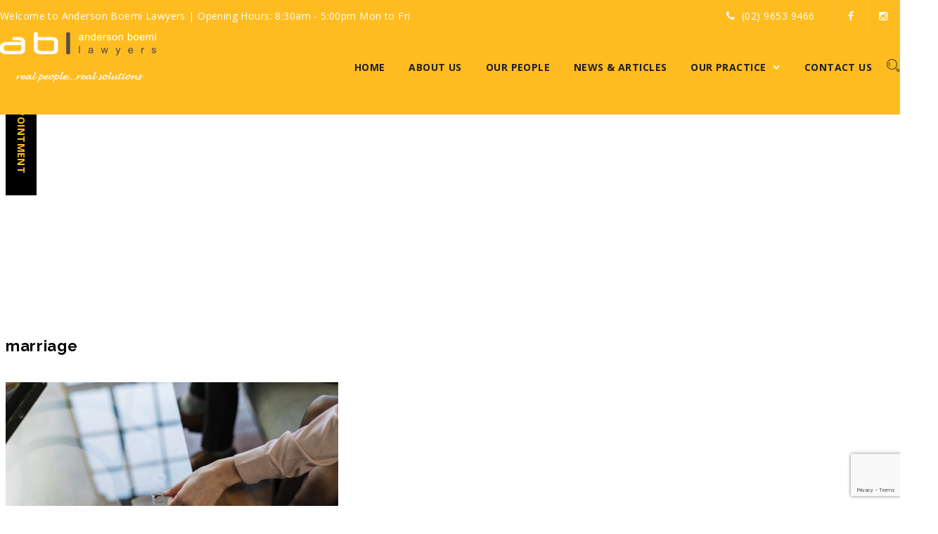

--- FILE ---
content_type: text/html; charset=UTF-8
request_url: https://www.andersonboemi.com.au/tag/marriage/
body_size: 26049
content:
<!DOCTYPE html>
<html lang="en-US">
<head>

	<meta charset="UTF-8">
	<meta name="viewport" content="width=device-width, initial-scale=1">
	<meta http-equiv="X-UA-Compatible" content="IE=edge"/>

	<link rel="profile" href="http://gmpg.org/xfn/11">
	<link rel="pingback" href="https://www.andersonboemi.com.au/xmlrpc.php">

	<!-- Google Tag Manager -->
<script>(function(w,d,s,l,i){w[l]=w[l]||[];w[l].push({'gtm.start':new Date().getTime(),event:'gtm.js'});var f=d.getElementsByTagName(s)[0],j=d.createElement(s),dl=l!='dataLayer'?'&l='+l:'';j.async=true;j.src='https://www.googletagmanager.com/gtm.js?id='+i+dl;f.parentNode.insertBefore(j,f);})(window,document,'script','dataLayer','GTM-TN23CMV');</script>
<!-- End Google Tag Manager -->

	<title>marriage &#8211; Anderson Boemi Lawyers</title>
<meta name='robots' content='max-image-preview:large'/>
	<style>img:is([sizes="auto" i], [sizes^="auto," i]) {contain-intrinsic-size:3000px 1500px}</style>
	<link rel='dns-prefetch' href='//www.google.com'/>
<link rel='dns-prefetch' href='//maps.google.com'/>
<link rel='dns-prefetch' href='//fonts.googleapis.com'/>
<link rel="alternate" type="application/rss+xml" title="Anderson Boemi Lawyers &raquo; Feed" href="https://www.andersonboemi.com.au/feed/"/>
<link rel="alternate" type="application/rss+xml" title="Anderson Boemi Lawyers &raquo; Comments Feed" href="https://www.andersonboemi.com.au/comments/feed/"/>
<link rel="alternate" type="application/rss+xml" title="Anderson Boemi Lawyers &raquo; marriage Tag Feed" href="https://www.andersonboemi.com.au/tag/marriage/feed/"/>
<script type="text/javascript">//<![CDATA[
window._wpemojiSettings={"baseUrl":"https:\/\/s.w.org\/images\/core\/emoji\/15.0.3\/72x72\/","ext":".png","svgUrl":"https:\/\/s.w.org\/images\/core\/emoji\/15.0.3\/svg\/","svgExt":".svg","source":{"concatemoji":"https:\/\/www.andersonboemi.com.au\/wp-includes\/js\/wp-emoji-release.min.js?ver=6.7.4"}};!function(i,n){var o,s,e;function c(e){try{var t={supportTests:e,timestamp:(new Date).valueOf()};sessionStorage.setItem(o,JSON.stringify(t))}catch(e){}}function p(e,t,n){e.clearRect(0,0,e.canvas.width,e.canvas.height),e.fillText(t,0,0);var t=new Uint32Array(e.getImageData(0,0,e.canvas.width,e.canvas.height).data),r=(e.clearRect(0,0,e.canvas.width,e.canvas.height),e.fillText(n,0,0),new Uint32Array(e.getImageData(0,0,e.canvas.width,e.canvas.height).data));return t.every(function(e,t){return e===r[t]})}function u(e,t,n){switch(t){case"flag":return n(e,"\ud83c\udff3\ufe0f\u200d\u26a7\ufe0f","\ud83c\udff3\ufe0f\u200b\u26a7\ufe0f")?!1:!n(e,"\ud83c\uddfa\ud83c\uddf3","\ud83c\uddfa\u200b\ud83c\uddf3")&&!n(e,"\ud83c\udff4\udb40\udc67\udb40\udc62\udb40\udc65\udb40\udc6e\udb40\udc67\udb40\udc7f","\ud83c\udff4\u200b\udb40\udc67\u200b\udb40\udc62\u200b\udb40\udc65\u200b\udb40\udc6e\u200b\udb40\udc67\u200b\udb40\udc7f");case"emoji":return!n(e,"\ud83d\udc26\u200d\u2b1b","\ud83d\udc26\u200b\u2b1b")}return!1}function f(e,t,n){var r="undefined"!=typeof WorkerGlobalScope&&self instanceof WorkerGlobalScope?new OffscreenCanvas(300,150):i.createElement("canvas"),a=r.getContext("2d",{willReadFrequently:!0}),o=(a.textBaseline="top",a.font="600 32px Arial",{});return e.forEach(function(e){o[e]=t(a,e,n)}),o}function t(e){var t=i.createElement("script");t.src=e,t.defer=!0,i.head.appendChild(t)}"undefined"!=typeof Promise&&(o="wpEmojiSettingsSupports",s=["flag","emoji"],n.supports={everything:!0,everythingExceptFlag:!0},e=new Promise(function(e){i.addEventListener("DOMContentLoaded",e,{once:!0})}),new Promise(function(t){var n=function(){try{var e=JSON.parse(sessionStorage.getItem(o));if("object"==typeof e&&"number"==typeof e.timestamp&&(new Date).valueOf()<e.timestamp+604800&&"object"==typeof e.supportTests)return e.supportTests}catch(e){}return null}();if(!n){if("undefined"!=typeof Worker&&"undefined"!=typeof OffscreenCanvas&&"undefined"!=typeof URL&&URL.createObjectURL&&"undefined"!=typeof Blob)try{var e="postMessage("+f.toString()+"("+[JSON.stringify(s),u.toString(),p.toString()].join(",")+"));",r=new Blob([e],{type:"text/javascript"}),a=new Worker(URL.createObjectURL(r),{name:"wpTestEmojiSupports"});return void(a.onmessage=function(e){c(n=e.data),a.terminate(),t(n)})}catch(e){}c(n=f(s,u,p))}t(n)}).then(function(e){for(var t in e)n.supports[t]=e[t],n.supports.everything=n.supports.everything&&n.supports[t],"flag"!==t&&(n.supports.everythingExceptFlag=n.supports.everythingExceptFlag&&n.supports[t]);n.supports.everythingExceptFlag=n.supports.everythingExceptFlag&&!n.supports.flag,n.DOMReady=!1,n.readyCallback=function(){n.DOMReady=!0}}).then(function(){return e}).then(function(){var e;n.supports.everything||(n.readyCallback(),(e=n.source||{}).concatemoji?t(e.concatemoji):e.wpemoji&&e.twemoji&&(t(e.twemoji),t(e.wpemoji)))}))}((window,document),window._wpemojiSettings);
//]]></script>
<style id='wp-emoji-styles-inline-css' type='text/css'>img.wp-smiley,img.emoji{display:inline!important;border:none!important;box-shadow:none!important;height:1em!important;width:1em!important;margin:0 .07em!important;vertical-align:-.1em!important;background:none!important;padding:0!important}</style>
<link rel='stylesheet' id='wp-block-library-css' href='https://www.andersonboemi.com.au/wp-includes/css/dist/block-library/A.style.min.css,qver=6.7.4.pagespeed.cf.-GTKN38myC.css' type='text/css' media='all'/>
<style id='classic-theme-styles-inline-css' type='text/css'>.wp-block-button__link{color:#fff;background-color:#32373c;border-radius:9999px;box-shadow:none;text-decoration:none;padding:calc(.667em + 2px) calc(1.333em + 2px);font-size:1.125em}.wp-block-file__button{background:#32373c;color:#fff;text-decoration:none}</style>
<style id='global-styles-inline-css' type='text/css'>:root{--wp--preset--aspect-ratio--square:1;--wp--preset--aspect-ratio--4-3: 4/3;--wp--preset--aspect-ratio--3-4: 3/4;--wp--preset--aspect-ratio--3-2: 3/2;--wp--preset--aspect-ratio--2-3: 2/3;--wp--preset--aspect-ratio--16-9: 16/9;--wp--preset--aspect-ratio--9-16: 9/16;--wp--preset--color--black:#000;--wp--preset--color--cyan-bluish-gray:#abb8c3;--wp--preset--color--white:#fff;--wp--preset--color--pale-pink:#f78da7;--wp--preset--color--vivid-red:#cf2e2e;--wp--preset--color--luminous-vivid-orange:#ff6900;--wp--preset--color--luminous-vivid-amber:#fcb900;--wp--preset--color--light-green-cyan:#7bdcb5;--wp--preset--color--vivid-green-cyan:#00d084;--wp--preset--color--pale-cyan-blue:#8ed1fc;--wp--preset--color--vivid-cyan-blue:#0693e3;--wp--preset--color--vivid-purple:#9b51e0;--wp--preset--gradient--vivid-cyan-blue-to-vivid-purple:linear-gradient(135deg,rgba(6,147,227,1) 0%,#9b51e0 100%);--wp--preset--gradient--light-green-cyan-to-vivid-green-cyan:linear-gradient(135deg,#7adcb4 0%,#00d082 100%);--wp--preset--gradient--luminous-vivid-amber-to-luminous-vivid-orange:linear-gradient(135deg,rgba(252,185,0,1) 0%,rgba(255,105,0,1) 100%);--wp--preset--gradient--luminous-vivid-orange-to-vivid-red:linear-gradient(135deg,rgba(255,105,0,1) 0%,#cf2e2e 100%);--wp--preset--gradient--very-light-gray-to-cyan-bluish-gray:linear-gradient(135deg,#eee 0%,#a9b8c3 100%);--wp--preset--gradient--cool-to-warm-spectrum:linear-gradient(135deg,#4aeadc 0%,#9778d1 20%,#cf2aba 40%,#ee2c82 60%,#fb6962 80%,#fef84c 100%);--wp--preset--gradient--blush-light-purple:linear-gradient(135deg,#ffceec 0%,#9896f0 100%);--wp--preset--gradient--blush-bordeaux:linear-gradient(135deg,#fecda5 0%,#fe2d2d 50%,#6b003e 100%);--wp--preset--gradient--luminous-dusk:linear-gradient(135deg,#ffcb70 0%,#c751c0 50%,#4158d0 100%);--wp--preset--gradient--pale-ocean:linear-gradient(135deg,#fff5cb 0%,#b6e3d4 50%,#33a7b5 100%);--wp--preset--gradient--electric-grass:linear-gradient(135deg,#caf880 0%,#71ce7e 100%);--wp--preset--gradient--midnight:linear-gradient(135deg,#020381 0%,#2874fc 100%);--wp--preset--font-size--small:13px;--wp--preset--font-size--medium:20px;--wp--preset--font-size--large:36px;--wp--preset--font-size--x-large:42px;--wp--preset--spacing--20:.44rem;--wp--preset--spacing--30:.67rem;--wp--preset--spacing--40:1rem;--wp--preset--spacing--50:1.5rem;--wp--preset--spacing--60:2.25rem;--wp--preset--spacing--70:3.38rem;--wp--preset--spacing--80:5.06rem;--wp--preset--shadow--natural:6px 6px 9px rgba(0,0,0,.2);--wp--preset--shadow--deep:12px 12px 50px rgba(0,0,0,.4);--wp--preset--shadow--sharp:6px 6px 0 rgba(0,0,0,.2);--wp--preset--shadow--outlined:6px 6px 0 -3px rgba(255,255,255,1) , 6px 6px rgba(0,0,0,1);--wp--preset--shadow--crisp:6px 6px 0 rgba(0,0,0,1)}:where(.is-layout-flex){gap:.5em}:where(.is-layout-grid){gap:.5em}body .is-layout-flex{display:flex}.is-layout-flex{flex-wrap:wrap;align-items:center}.is-layout-flex > :is(*, div){margin:0}body .is-layout-grid{display:grid}.is-layout-grid > :is(*, div){margin:0}:where(.wp-block-columns.is-layout-flex){gap:2em}:where(.wp-block-columns.is-layout-grid){gap:2em}:where(.wp-block-post-template.is-layout-flex){gap:1.25em}:where(.wp-block-post-template.is-layout-grid){gap:1.25em}.has-black-color{color:var(--wp--preset--color--black)!important}.has-cyan-bluish-gray-color{color:var(--wp--preset--color--cyan-bluish-gray)!important}.has-white-color{color:var(--wp--preset--color--white)!important}.has-pale-pink-color{color:var(--wp--preset--color--pale-pink)!important}.has-vivid-red-color{color:var(--wp--preset--color--vivid-red)!important}.has-luminous-vivid-orange-color{color:var(--wp--preset--color--luminous-vivid-orange)!important}.has-luminous-vivid-amber-color{color:var(--wp--preset--color--luminous-vivid-amber)!important}.has-light-green-cyan-color{color:var(--wp--preset--color--light-green-cyan)!important}.has-vivid-green-cyan-color{color:var(--wp--preset--color--vivid-green-cyan)!important}.has-pale-cyan-blue-color{color:var(--wp--preset--color--pale-cyan-blue)!important}.has-vivid-cyan-blue-color{color:var(--wp--preset--color--vivid-cyan-blue)!important}.has-vivid-purple-color{color:var(--wp--preset--color--vivid-purple)!important}.has-black-background-color{background-color:var(--wp--preset--color--black)!important}.has-cyan-bluish-gray-background-color{background-color:var(--wp--preset--color--cyan-bluish-gray)!important}.has-white-background-color{background-color:var(--wp--preset--color--white)!important}.has-pale-pink-background-color{background-color:var(--wp--preset--color--pale-pink)!important}.has-vivid-red-background-color{background-color:var(--wp--preset--color--vivid-red)!important}.has-luminous-vivid-orange-background-color{background-color:var(--wp--preset--color--luminous-vivid-orange)!important}.has-luminous-vivid-amber-background-color{background-color:var(--wp--preset--color--luminous-vivid-amber)!important}.has-light-green-cyan-background-color{background-color:var(--wp--preset--color--light-green-cyan)!important}.has-vivid-green-cyan-background-color{background-color:var(--wp--preset--color--vivid-green-cyan)!important}.has-pale-cyan-blue-background-color{background-color:var(--wp--preset--color--pale-cyan-blue)!important}.has-vivid-cyan-blue-background-color{background-color:var(--wp--preset--color--vivid-cyan-blue)!important}.has-vivid-purple-background-color{background-color:var(--wp--preset--color--vivid-purple)!important}.has-black-border-color{border-color:var(--wp--preset--color--black)!important}.has-cyan-bluish-gray-border-color{border-color:var(--wp--preset--color--cyan-bluish-gray)!important}.has-white-border-color{border-color:var(--wp--preset--color--white)!important}.has-pale-pink-border-color{border-color:var(--wp--preset--color--pale-pink)!important}.has-vivid-red-border-color{border-color:var(--wp--preset--color--vivid-red)!important}.has-luminous-vivid-orange-border-color{border-color:var(--wp--preset--color--luminous-vivid-orange)!important}.has-luminous-vivid-amber-border-color{border-color:var(--wp--preset--color--luminous-vivid-amber)!important}.has-light-green-cyan-border-color{border-color:var(--wp--preset--color--light-green-cyan)!important}.has-vivid-green-cyan-border-color{border-color:var(--wp--preset--color--vivid-green-cyan)!important}.has-pale-cyan-blue-border-color{border-color:var(--wp--preset--color--pale-cyan-blue)!important}.has-vivid-cyan-blue-border-color{border-color:var(--wp--preset--color--vivid-cyan-blue)!important}.has-vivid-purple-border-color{border-color:var(--wp--preset--color--vivid-purple)!important}.has-vivid-cyan-blue-to-vivid-purple-gradient-background{background:var(--wp--preset--gradient--vivid-cyan-blue-to-vivid-purple)!important}.has-light-green-cyan-to-vivid-green-cyan-gradient-background{background:var(--wp--preset--gradient--light-green-cyan-to-vivid-green-cyan)!important}.has-luminous-vivid-amber-to-luminous-vivid-orange-gradient-background{background:var(--wp--preset--gradient--luminous-vivid-amber-to-luminous-vivid-orange)!important}.has-luminous-vivid-orange-to-vivid-red-gradient-background{background:var(--wp--preset--gradient--luminous-vivid-orange-to-vivid-red)!important}.has-very-light-gray-to-cyan-bluish-gray-gradient-background{background:var(--wp--preset--gradient--very-light-gray-to-cyan-bluish-gray)!important}.has-cool-to-warm-spectrum-gradient-background{background:var(--wp--preset--gradient--cool-to-warm-spectrum)!important}.has-blush-light-purple-gradient-background{background:var(--wp--preset--gradient--blush-light-purple)!important}.has-blush-bordeaux-gradient-background{background:var(--wp--preset--gradient--blush-bordeaux)!important}.has-luminous-dusk-gradient-background{background:var(--wp--preset--gradient--luminous-dusk)!important}.has-pale-ocean-gradient-background{background:var(--wp--preset--gradient--pale-ocean)!important}.has-electric-grass-gradient-background{background:var(--wp--preset--gradient--electric-grass)!important}.has-midnight-gradient-background{background:var(--wp--preset--gradient--midnight)!important}.has-small-font-size{font-size:var(--wp--preset--font-size--small)!important}.has-medium-font-size{font-size:var(--wp--preset--font-size--medium)!important}.has-large-font-size{font-size:var(--wp--preset--font-size--large)!important}.has-x-large-font-size{font-size:var(--wp--preset--font-size--x-large)!important}:where(.wp-block-post-template.is-layout-flex){gap:1.25em}:where(.wp-block-post-template.is-layout-grid){gap:1.25em}:where(.wp-block-columns.is-layout-flex){gap:2em}:where(.wp-block-columns.is-layout-grid){gap:2em}:root :where(.wp-block-pullquote){font-size:1.5em;line-height:1.6}</style>
<link rel='stylesheet' id='contact-form-7-css' href='https://www.andersonboemi.com.au/wp-content/plugins/contact-form-7/includes/css/styles.css?ver=5.3.2' type='text/css' media='all'/>
<link rel='stylesheet' id='plyr-css-css' href='https://www.andersonboemi.com.au/wp-content/plugins/easy-video-player/lib/plyr.css,qver=6.7.4.pagespeed.ce.37zQziICjF.css' type='text/css' media='all'/>
<link rel='stylesheet' id='rs-plugin-settings-css' href='https://www.andersonboemi.com.au/wp-content/plugins/revslider/public/assets/css/settings.css?ver=5.4.8.2' type='text/css' media='all'/>
<style id='rs-plugin-settings-inline-css' type='text/css'>#rs-demo-id{}</style>
<link rel='stylesheet' id='bootstrap-css' href='https://www.andersonboemi.com.au/wp-content/themes/legalpower/assets/css/A.bootstrap.min.css.pagespeed.cf.lFuZMIKxl5.css' type='text/css' media='all'/>
<link rel='stylesheet' id='style-css' href='https://www.andersonboemi.com.au/wp-content/themes/legalpower/assets/css/style.css' type='text/css' media='all'/>
<link rel='stylesheet' id='responsive-css' href='https://www.andersonboemi.com.au/wp-content/themes/legalpower/assets/css/A.responsive.css.pagespeed.cf.tXdaqpnXBk.css' type='text/css' media='all'/>
<link rel='stylesheet' id='base-css' href='https://www.andersonboemi.com.au/wp-content/themes/andersonboemi/style.css' type='text/css' media='all'/>
<link rel='stylesheet' id='fontawesome-css' href='https://www.andersonboemi.com.au/wp-content/themes/legalpower/assets/css/A.font-awesome.css.pagespeed.cf.zkT6N0-cxP.css' type='text/css' media='all'/>
<link rel='stylesheet' id='tt-fonts-css' href='https://fonts.googleapis.com/css?family=Open+Sans%3A400%2C300%2C300italic%2C400italic%2C600%2C600italic%2C700%2C700italic%2C800%2C800italic%7CPT+Serif%3A400%2C400italic%2C700%2C700italic%7CRaleway%3A400%2C900%2C800%2C700%2C600%2C500%2C300%2C200%2C100&#038;subset=latin%2Clatin-ext' type='text/css' media='all'/>
<script type="text/javascript" src="https://www.andersonboemi.com.au/wp-includes/js/jquery/jquery.min.js,qver=3.7.1.pagespeed.jm.PoWN7KAtLT.js" id="jquery-core-js"></script>
<script type="text/javascript" src="https://www.andersonboemi.com.au/wp-includes/js/jquery/jquery-migrate.min.js,qver=3.4.1.pagespeed.jm.bhhu-RahTI.js" id="jquery-migrate-js"></script>
<script type="text/javascript" id="plyr-js-js-extra">//<![CDATA[
var easy_video_player={"plyr_iconUrl":"https:\/\/www.andersonboemi.com.au\/wp-content\/plugins\/easy-video-player\/lib\/plyr.svg","plyr_blankVideo":"https:\/\/www.andersonboemi.com.au\/wp-content\/plugins\/easy-video-player\/lib\/blank.mp4"};
//]]></script>
<script type="text/javascript" src="https://www.andersonboemi.com.au/wp-content/plugins/easy-video-player/lib/plyr.js,qver=6.7.4.pagespeed.ce.ZLvkJKnZMp.js" id="plyr-js-js"></script>
<script type="text/javascript" src="https://www.andersonboemi.com.au/wp-content/plugins/revslider/public/assets/js/jquery.themepunch.tools.min.js,qver=5.4.8.2.pagespeed.jm.2BIlm-w4Ka.js" id="tp-tools-js"></script>
<script src="https://www.andersonboemi.com.au/wp-content/plugins/revslider,_public,_assets,_js,_jquery.themepunch.revolution.min.js,qver==5.4.8.2+sticky-menu-or-anything-on-scroll,_assets,_js,_jq-sticky-anything.min.js,qver==2.1.1.pagespeed.jc.Nv6bcL1Ig_.js"></script><script>eval(mod_pagespeed_PKQjr8TnEU);</script>
<script>eval(mod_pagespeed_ER1PPMIFqH);</script>

<!-- Theme Custom Styling -->
<style type="text/css">header.sticky{background:#ffbc20}header .top-line{border-bottom:1px solid #fff}header.hdr.sticky-fixed,header.no-Olap{background-color:#ffbc20!important}header.sticky-fixed .logo img{width:80%}.icon-Search:before{color:#1f1f1f}header .top-social a{color:#1f1f1f}header .top-info{color:#1f1f1f}header .top-info a{color:#1f1f1f}header.sticky-fixed .mainmenu .nav-holder>ul>li>a{color:#1f1f1f}.mainmenu .nav-holder>ul>li.current-menu-ancestor>a{background-color:#1f1f1f;color:#fff!important}.mainmenu .nav-holder>ul>li.menu-item-has-children>a:after{color:#fff!important}.mainmenu .nav-holder>ul>li.current-menu-item>a,.mainmenu .nav-holder>ul>li>a:hover,.mainmenu .nav-holder>ul>li:hover>a{background-color:#1f1f1f;color:#fff!important}.mainmenu .nav-holder>ul>li>ul{background-color:#1f1f1f}.mainmenu .nav-holder>ul>li>ul>li>a:hover{background-color:#ffbc20;color:#000}.mainmenu .nav-holder>ul>li>a{color:#1f1f1f}.mainmenu .nav-holder>ul>li.menu-item-has-children>a:after{color:#1f1f1f}.top-text{color:#1f1f1f!important}</style>
<link rel="https://api.w.org/" href="https://www.andersonboemi.com.au/wp-json/"/><link rel="alternate" title="JSON" type="application/json" href="https://www.andersonboemi.com.au/wp-json/wp/v2/tags/37"/><link rel="EditURI" type="application/rsd+xml" title="RSD" href="https://www.andersonboemi.com.au/xmlrpc.php?rsd"/>
<meta name="generator" content="WordPress 6.7.4"/>

		<!-- GA Google Analytics @ https://m0n.co/ga -->
		<script>(function(i,s,o,g,r,a,m){i['GoogleAnalyticsObject']=r;i[r]=i[r]||function(){(i[r].q=i[r].q||[]).push(arguments)},i[r].l=1*new Date();a=s.createElement(o),m=s.getElementsByTagName(o)[0];a.async=1;a.src=g;m.parentNode.insertBefore(a,m)})(window,document,'script','https://www.google-analytics.com/analytics.js','ga');ga('create','UA-34142260-1 ','auto');ga('require','displayfeatures');ga('require','linkid');ga('set','anonymizeIp',true);ga('set','forceSSL',true);ga('send','pageview');</script>

	<meta name="generator" content="Powered by WPBakery Page Builder - drag and drop page builder for WordPress."/>
<!--[if lte IE 9]><link rel="stylesheet" type="text/css" href="https://www.andersonboemi.com.au/wp-content/plugins/js_composer/assets/css/vc_lte_ie9.min.css" media="screen"><![endif]--><meta name="generator" content="Powered by Slider Revolution 5.4.8.2 - responsive, Mobile-Friendly Slider Plugin for WordPress with comfortable drag and drop interface."/>
<link rel="icon" href="https://www.andersonboemi.com.au/wp-content/uploads/2020/07/xcropped-abfavicon-32x32.png.pagespeed.ic.7nH2ts7t5p.webp" sizes="32x32"/>
<link rel="icon" href="https://www.andersonboemi.com.au/wp-content/uploads/2020/07/xcropped-abfavicon-192x192.png.pagespeed.ic.qEt4cRVhot.webp" sizes="192x192"/>
<link rel="apple-touch-icon" href="https://www.andersonboemi.com.au/wp-content/uploads/2020/07/xcropped-abfavicon-180x180.png.pagespeed.ic.X01wyF0CZP.webp"/>
<meta name="msapplication-TileImage" content="https://www.andersonboemi.com.au/wp-content/uploads/2020/07/cropped-abfavicon-270x270.png"/>
<script type="text/javascript">function setREVStartSize(e){try{e.c=jQuery(e.c);var i=jQuery(window).width(),t=9999,r=0,n=0,l=0,f=0,s=0,h=0;if(e.responsiveLevels&&(jQuery.each(e.responsiveLevels,function(e,f){f>i&&(t=r=f,l=e),i>f&&f>r&&(r=f,n=e)}),t>r&&(l=n)),f=e.gridheight[l]||e.gridheight[0]||e.gridheight,s=e.gridwidth[l]||e.gridwidth[0]||e.gridwidth,h=i/s,h=h>1?1:h,f=Math.round(h*f),"fullscreen"==e.sliderLayout){var u=(e.c.width(),jQuery(window).height());if(void 0!=e.fullScreenOffsetContainer){var c=e.fullScreenOffsetContainer.split(",");if(c)jQuery.each(c,function(e,i){u=jQuery(i).length>0?u-jQuery(i).outerHeight(!0):u}),e.fullScreenOffset.split("%").length>1&&void 0!=e.fullScreenOffset&&e.fullScreenOffset.length>0?u-=jQuery(window).height()*parseInt(e.fullScreenOffset,0)/100:void 0!=e.fullScreenOffset&&e.fullScreenOffset.length>0&&(u-=parseInt(e.fullScreenOffset,0))}f=u}else void 0!=e.minHeight&&f<e.minHeight&&(f=e.minHeight);e.c.closest(".rev_slider_wrapper").css({height:f})}catch(d){console.log("Failure at Presize of Slider:"+d)}};</script>
		<style type="text/css" id="wp-custom-css">.req-app{background-color:#000;color:#ffbc20;font-weight:bolder;width:auto!important;padding:10px!important;writing-mode:vertical-rl;right:0;left:auto!important;height:250px;top:calc(50% - 105px)!important;text-align:center}.scrollup{display:none!important}.req-app:hover{color:#fff!important}header .top-line{border-bottom:0 solid #000;background-color:#000}.top-text{color:#fff!important}.right-content .top-info,.right-content .top-info i,.right-content .top-info a{color:#fff!important}header .top-social a{color:#fff}.section-title h1>span,.section-title h3>span,.section-title h2>span{color:#707070!important;font-family:"Open Sans",sans-serif;letter-spacing:0;font-size:auto!important;line-height:35px}.single-attorney-social-link{display:none!important}.testimonial-image-holder img{display:none}.testimonial-image-holder{width:50px;height:100px}@media screen and (max-width:600px){.hide-on-sm{display:none!important}}.sticky-element-placeholder.sticky-element-active{display:none!important}.single-attorney-right a.appintment-button{display:none}li[data-index="rs-23"] .slotholder::before{background:none!important}.blog-post-date h1{color:#fff;font-family:"Open Sans",sans-serif;font-size:12px;font-weight:700;margin:0;padding-top:15px;text-transform:uppercase;letter-spacing:0}#tpbr_topbar{position:fixed;z-index:999999!important;width:100%;left:0;top:0;background:#d33}</style>
		<style type="text/css" title="dynamic-css" class="options-output">header.no-Olap{background-color:#1f1f1f}.mainblock{background-color:#fff}</style><noscript><style type="text/css">.wpb_animate_when_almost_visible{opacity:1}</style></noscript></head>
<body class="archive tag tag-marriage tag-37 header-sticky wpb-js-composer js-comp-ver-5.7 vc_responsive">
	
	<!-- Google Tag Manager (noscript) -->
<noscript><iframe src="https://www.googletagmanager.com/ns.html?id=GTM-TN23CMV" height="0" width="0" style="display:none;visibility:hidden"></iframe></noscript>
<!-- End Google Tag Manager (noscript) -->
	


<!-- HEADER BLOCK -->
	
	<a href="https://www.andersonboemi.com.au/contact-us/" class="req-app">REQUEST AN APPOINTMENT</a>

<header class="anim-5-all no-Olap hdr  sticky ">


<div class="top-line">
	<div class="container-fluid">
	<!-- Start left side content -->
	<div class="left-content"><span class="top-text">Welcome to Anderson Boemi Lawyers   |   Opening Hours: 8:30am - 5:00pm Mon to Fri</span></div><!-- .left-content -->
	<!-- Start left side content -->
	<div class="right-content">			<span class="top-info style-2">
				<i class="fa fa-phone"></i>
				<a href="tel:0296539466">(02) 9653 9466</a>
			</span>
				                <ul class="top-social clearfix">
												<li><a target="_blank" href="https://www.facebook.com/andersonboemi/" class="facebook" title="Facebook">
								<i class="fa fa-facebook"></i></a></li>
												<li><a target="_blank" href="https://www.instagram.com/andersonboemilawyers/" class="instagram" title="Instagram">
								<i class="fa fa-instagram"></i></a></li>
											</ul></div><!-- .left-content -->
	</div>
</div>		<div class="container-fluid">
			<div class="logo pull-left">
			
	<a class="logo" href="https://www.andersonboemi.com.au/" title="Real People...Real Solutions">
	 		<img src="[data-uri]" alt="Anderson Boemi Lawyers"/>
	 	</a>
			</div>
			<nav class="mainmenu pull-right">
				<div class="nav-holder">
            <ul id="menu-primary-menu" class=""><li id="menu-item-286" class="menu-item menu-item-type-post_type menu-item-object-page menu-item-home menu-item-286"><a href="https://www.andersonboemi.com.au/">Home</a></li>
<li id="menu-item-287" class="menu-item menu-item-type-post_type menu-item-object-page menu-item-287"><a href="https://www.andersonboemi.com.au/about-us/">About Us</a></li>
<li id="menu-item-494" class="menu-item menu-item-type-post_type menu-item-object-page menu-item-494"><a href="https://www.andersonboemi.com.au/our-people/">Our People</a></li>
<li id="menu-item-319" class="menu-item menu-item-type-post_type menu-item-object-page current_page_parent menu-item-319"><a href="https://www.andersonboemi.com.au/news-articles/">News &#038; Articles</a></li>
<li id="menu-item-539" class="menu-item menu-item-type-post_type menu-item-object-page menu-item-has-children menu-item-539"><a href="https://www.andersonboemi.com.au/our-practice/">Our Practice</a>
<ul class="sub-menu">
	<li id="menu-item-620" class="menu-item menu-item-type-post_type menu-item-object-page menu-item-620"><a href="https://www.andersonboemi.com.au/traffic-law/">Traffic Law</a></li>
	<li id="menu-item-631" class="menu-item menu-item-type-post_type menu-item-object-page menu-item-631"><a href="https://www.andersonboemi.com.au/criminal-law/">Criminal Law</a></li>
	<li id="menu-item-618" class="menu-item menu-item-type-post_type menu-item-object-page menu-item-618"><a href="https://www.andersonboemi.com.au/family-law/">Family Law</a></li>
	<li id="menu-item-617" class="menu-item menu-item-type-post_type menu-item-object-page menu-item-617"><a href="https://www.andersonboemi.com.au/wills-and-estates/">Wills and Estates</a></li>
	<li id="menu-item-616" class="menu-item menu-item-type-post_type menu-item-object-page menu-item-616"><a href="https://www.andersonboemi.com.au/property-law-and-conveyancing/">Property law &#038; Conveyancing</a></li>
	<li id="menu-item-1107" class="menu-item menu-item-type-post_type menu-item-object-page menu-item-1107"><a href="https://www.andersonboemi.com.au/litigation-dispute-resolution/">Litigation &#038; Dispute Resolution</a></li>
	<li id="menu-item-1595" class="menu-item menu-item-type-post_type menu-item-object-page menu-item-1595"><a href="https://www.andersonboemi.com.au/family-dispute-resolution/">Family Dispute Resolution</a></li>
	<li id="menu-item-1663" class="menu-item menu-item-type-post_type menu-item-object-page menu-item-1663"><a href="https://www.andersonboemi.com.au/public-notary/">Public Notary</a></li>
</ul>
</li>
<li id="menu-item-292" class="menu-item menu-item-type-post_type menu-item-object-page menu-item-292"><a href="https://www.andersonboemi.com.au/contact-us/">Contact Us</a></li>
</ul>
			    </div>
				<!-- mobile menu /search trigger-->
				<div class="nav-expander">
                    <ul>
                        <li><button class="nav-collapser"><i class="fa fa-bars"></i></button></li>
						
						<li><button class="header-search-toggler"><i class="icon icon-Search"></i></button></li>                      </ul>
                </div>
			</nav>
						<div class="search-box">
                <form method="get" class="searchform search-form" action="https://www.andersonboemi.com.au/">
    <div><label class="screen-reader-text">Search for:</label>
    <input class="search-field" type="text" value="" name="s" placeholder="Search&hellip;"/>
    <input type="submit" class="searchsubmit" value="Go"/>
    </div>
    </form>            </div>
				</div>
</header>

<!-- MAIN CONTENT BLOCK -->
<section id="mainblock" class="mainblock">
	<div class="container">
				<div class="row">

			<div class="col-md-9 ">
			<div class="blog-items">

			
			<h1 class="page-title">marriage</h1>
						<div class="blog-block">

			
				<div class="single-blog-item blog-post post-1022 post type-post status-publish format-standard has-post-thumbnail hentry category-family-law category-legal-consultation category-professional-lawyers tag-divorce tag-marriage tag-troubled-relationship">
    	            <a href="https://www.andersonboemi.com.au/how-will-i-know-when-my-marriage-is-over/">
                <img width="473" height="315" src="https://www.andersonboemi.com.au/wp-content/uploads/2020/09/divorce2.jpeg" class="post-image wp-post-image" alt="" decoding="async" fetchpriority="high" srcset="https://www.andersonboemi.com.au/wp-content/uploads/2020/09/divorce2.jpeg 2250w, https://www.andersonboemi.com.au/wp-content/uploads/2020/09/divorce2-300x200.jpeg 300w, https://www.andersonboemi.com.au/wp-content/uploads/2020/09/divorce2-1024x683.jpeg 1024w, https://www.andersonboemi.com.au/wp-content/uploads/2020/09/divorce2-768x512.jpeg 768w, https://www.andersonboemi.com.au/wp-content/uploads/2020/09/divorce2-1536x1024.jpeg 1536w, https://www.andersonboemi.com.au/wp-content/uploads/2020/09/divorce2-2048x1365.jpeg 2048w" sizes="(max-width: 473px) 100vw, 473px"/>            </a>
            <div class="clearfix"></div>
    <div class="fix blog-post-date">
        <h1><b>20</b> <br> Sep <br/> 2020</h1>
    </div>

        <div class="single-bolg-title">
        <h3 class="post-title">
            <a href="https://www.andersonboemi.com.au/how-will-i-know-when-my-marriage-is-over/">How will I know when my marriage is over?</a>
        </h3>

        <div class="post-resource">
            <ul>
                <li class="authors">By: <span>Anderson Boemi</span></li>
                <li class="tags"><a class="tt_cats" href="https://www.andersonboemi.com.au/category/family-law/">Family Law</a></li>
                            </ul>
        </div>
    </div>


    <div class="single-blog-text">
        <p>Commonly we get asked &#8220;How will I know when my marriage is over? When is enough enough?&#8221;. This question generally does not come out of the blue, but rather from someone that has been contemplating separation for some time. My response to this question is commonly &#8220;one day, you will wake up and something will [&hellip;]</p>
        <div class="single-blog-read-more">
            <a href="https://www.andersonboemi.com.au/how-will-i-know-when-my-marriage-is-over/">read more <i class="fa fa-long-arrow-right"></i></a>
        </div>
    </div>
</div>
						</div>
			</div>
			</div>
							<div class="col-md-3 ">
						<aside id="sidebar" class="left-sidebar">

	<div id="search-2" class="widget widget_search"><form method="get" class="searchform search-form" action="https://www.andersonboemi.com.au/">
    <div><label class="screen-reader-text">Search for:</label>
    <input class="search-field" type="text" value="" name="s" placeholder="Search&hellip;"/>
    <input type="submit" class="searchsubmit" value="Go"/>
    </div>
    </form></div><div id="true_top_widget-1" class="widget widget_true_top_widget"><h4 class="title">Recent Posts</h4>
			<div class="fix practice-widget-single-item">
					        	<div class="fix widget-lawyer-image">
	            	<img src="[data-uri]" class="attachment-122x92 size-122x92 wp-post-image" alt="" decoding="async" loading="lazy"/>	            </div>
	            	            <div class="fix widget-lawyer-name">
	            	<h4>RULES FOR P-PLATE DRIVERS</h4>
	                <p><a href="https://www.andersonboemi.com.au/rules-for-p-plate-drivers/">read more <i class="fa fa-long-arrow-right"></i></a></p>
	            </div>
	        </div>

				
			<div class="fix practice-widget-single-item">
					        	<div class="fix widget-lawyer-image">
	            	<img src="[data-uri]" class="attachment-122x92 size-122x92 wp-post-image" alt="NEED TO KNOW BEFORE PURCHASING PROPERTY TO RENT ON AIRBNB" decoding="async" loading="lazy"/>	            </div>
	            	            <div class="fix widget-lawyer-name">
	            	<h4>WHAT YOU NEED TO KNOW BEFORE PURCHASING ...</h4>
	                <p><a href="https://www.andersonboemi.com.au/what-you-need-to-know-before-purchasing-property-to-rent-on-airbnb/">read more <i class="fa fa-long-arrow-right"></i></a></p>
	            </div>
	        </div>

				
			<div class="fix practice-widget-single-item">
					        	<div class="fix widget-lawyer-image">
	            	<img src="[data-uri]" class="attachment-122x92 size-122x92 wp-post-image" alt="Losing your licence" decoding="async" loading="lazy"/>	            </div>
	            	            <div class="fix widget-lawyer-name">
	            	<h4>Losing your licence</h4>
	                <p><a href="https://www.andersonboemi.com.au/losing-your-licence/">read more <i class="fa fa-long-arrow-right"></i></a></p>
	            </div>
	        </div>

				
			<div class="fix practice-widget-single-item">
					        	<div class="fix widget-lawyer-image">
	            	<img src="[data-uri]" class="attachment-122x92 size-122x92 wp-post-image" alt="prepare for an auction" decoding="async" loading="lazy"/>	            </div>
	            	            <div class="fix widget-lawyer-name">
	            	<h4>How to prepare for an auction</h4>
	                <p><a href="https://www.andersonboemi.com.au/how-to-prepare-for-an-auction/">read more <i class="fa fa-long-arrow-right"></i></a></p>
	            </div>
	        </div>

				
			<div class="fix practice-widget-single-item">
					        	<div class="fix widget-lawyer-image">
	            	<img src="[data-uri]" class="attachment-122x92 size-122x92 wp-post-image" alt="Guarantors on home loans" decoding="async" loading="lazy"/>	            </div>
	            	            <div class="fix widget-lawyer-name">
	            	<h4>Should Parents and/or grandparents becom...</h4>
	                <p><a href="https://www.andersonboemi.com.au/should-parents-and-or-grandparents-become-guarantors-on-home-loans/">read more <i class="fa fa-long-arrow-right"></i></a></p>
	            </div>
	        </div>

				</div><div id="text-4" class="widget widget_text">			<div class="textwidget"><h2>Newsletter</h2>
<div role="form" class="wpcf7" id="wpcf7-f762-o1" lang="en-US" dir="ltr">
<div class="screen-reader-response"><p role="status" aria-live="polite" aria-atomic="true"></p> <ul></ul></div>
<form action="/tag/marriage/#wpcf7-f762-o1" method="post" class="wpcf7-form init" novalidate="novalidate" data-status="init">
<div style="display: none;">
<input type="hidden" name="_wpcf7" value="762"/>
<input type="hidden" name="_wpcf7_version" value="5.3.2"/>
<input type="hidden" name="_wpcf7_locale" value="en_US"/>
<input type="hidden" name="_wpcf7_unit_tag" value="wpcf7-f762-o1"/>
<input type="hidden" name="_wpcf7_container_post" value="0"/>
<input type="hidden" name="_wpcf7_posted_data_hash" value=""/>
<input type="hidden" name="_wpcf7_recaptcha_response" value=""/>
</div>
<div class="row abl-newsletter-form">
<div class="col-lg-12">
       <span class="wpcf7-form-control-wrap your-email"><input type="email" name="your-email" value="" size="40" class="wpcf7-form-control wpcf7-text wpcf7-email wpcf7-validates-as-required wpcf7-validates-as-email" aria-required="true" aria-invalid="false" placeholder="Email"/></span>
   </div>
<div class="col-lg-12" style="margin-top: 20px;">
<div class="get-free-consultation-button">
    	   <button type="submit" class="text-left">Sign Up</button>
       </div>
</p></div>
</div>
<p style="display: none !important;" class="akismet-fields-container" data-prefix="_wpcf7_ak_"><label>&#916;<textarea name="_wpcf7_ak_hp_textarea" cols="45" rows="8" maxlength="100"></textarea></label><input type="hidden" id="ak_js_1" name="_wpcf7_ak_js" value="145"/><script>document.getElementById("ak_js_1").setAttribute("value",(new Date()).getTime());</script></p><input type='hidden' class='wpcf7-pum' value='{"closepopup":false,"closedelay":0,"openpopup":false,"openpopup_id":0}'/><div class="wpcf7-response-output" aria-hidden="true"></div></form></div>
</div>
		</div>
</aside><!-- #sidebar -->					</div>
				</div>

	</div>
</section>


	<footer id="footer-wrap" class="col-full">

			<section id="footer-widget-area">
        		<div class="container-fluid">
            		<div class="row">

											
                        <div class="col-md-4 col-sm-6 footer-widget-1">
				                    
				<div class="widget-lpinfo">
			<img src="[data-uri]"/> <p>Established in 2006, Anderson Boemi Lawyers is a growing modern legal firm with extensive experience in providing legal services to residents in Dural, Sydney’s Hills District and wider New South Wales. </p>

<p><em>liability limited by a scheme approved under professional standards legislation</em></p>		</div>
			    <div class="widget-social-links">
		   				   		<a target="_blank" href="https://www.facebook.com/andersonboemi/" class="facebook" title="Facebook"><i class="fa fa-facebook mysocial_style"></i></a>

		   				   		<a target="_blank" href="https://www.instagram.com/andersonboemilawyers/" class="instagram" title="Instagram"><i class="fa fa-instagram mysocial_style"></i></a>

		   		
	    </div>						</div>

				        											
                        <div class="col-md-4 col-sm-6 footer-widget-2">
				            <div id="custom_html-2" class="widget_text widget widget_custom_html"><h4 class="title">Need Legal Assistance?</h4><div class="textwidget custom-html-widget"><p>
	We can provide valuable information about the law. We also give legal advice on a range of matters to people who need it most.
</p>

<a href="https://www.andersonboemi.com.au/contact-us/" class="btn abl-button">Request an appointment</a></div></div>						</div>

				        											
                        <div class="col-md-4 col-sm-6 footer-widget-3">
				            <div id="text-3" class="widget widget_text"><h4 class="title">Get in Touch</h4>			<div class="textwidget"><div class="widget-get-intouch">
<ul>
<li><i class="fa fa-map-marker" aria-hidden="true"></i> 5 Kenthurst Road, Dural NSW 2158</li>
<li><i class="fa fa-map-marker" aria-hidden="true"></i> PO Box 63, Round Corner NSW 2158</li>
<li><i class="fa fa-phone" aria-hidden="true"></i> PH: 02 9653 9466</li>
<li><i class="fa fa-fax" aria-hidden="true"></i> FAX: 02 9653 9436</li>
</ul>
</div></div>
		</div>						</div>

				        					
					</div>
			    </div>
			</section>
			<div id="footer-area">
			<div class="container-fluid">
            	<div class="row">
                	<div class="col-lg-5">
                    	<div class="copy-right-text">
					ANDERSON BOEMI © ALL RIGHTS RESERVED 2019. DEVELOPED BY BLITZO					</div>
					</div>
					<div class="col-lg-4 col-lg-offset-3">
                        <div class="created-text">
                            
                        <ul class="abl-footer-nav-links nav nav-pills">
     <li><a href="http://www.andersonboemi.com.au/">Home</a></li>
     <li><a href="http://www.andersonboemi.com.au/about-us/">About Us</a></li>
     <li><a href="http://www.andersonboemi.com.au/news-articles/">News &amp; Articles</a></li>
     <li><a href="http://www.andersonboemi.com.au/contact-us/">Contact Us</a></li>
</ul>                        </div>
					</div>
				</div><!-- /#credit  -->
			</div><!-- /.container  -->

		</div><!-- /#footer-area  -->

	</footer><!--/.footer-wrap-->
<a href="#" class="scrollup"></a>


<script type="text/javascript" id="contact-form-7-js-extra">//<![CDATA[
var wpcf7={"apiSettings":{"root":"https:\/\/www.andersonboemi.com.au\/wp-json\/contact-form-7\/v1","namespace":"contact-form-7\/v1"},"cached":"1"};
//]]></script>
<script type="text/javascript" src="https://www.andersonboemi.com.au/wp-content/plugins/contact-form-7/includes/js/scripts.js,qver=5.3.2.pagespeed.jm.q9A90h3Tps.js" id="contact-form-7-js"></script>
<script type="text/javascript" id="stickThis-js-extra">//<![CDATA[
var sticky_anything_engage={"element":".req-app","topspace":"500","minscreenwidth":"0","maxscreenwidth":"999999","zindex":"9999999999","legacymode":"","dynamicmode":"","debugmode":"","pushup":"","adminbar":"1"};
//]]></script>
<script type="text/javascript" id="stickThis-js">//<![CDATA[
(function($){$(document).ready(function($){var thisIsSomeBreakpoint=''
$(sticky_anything_engage.element).stickThis({top:sticky_anything_engage.topspace,minscreenwidth:sticky_anything_engage.minscreenwidth,maxscreenwidth:sticky_anything_engage.maxscreenwidth,zindex:sticky_anything_engage.zindex,legacymode:sticky_anything_engage.legacymode,dynamicmode:sticky_anything_engage.dynamicmode,debugmode:sticky_anything_engage.debugmode,pushup:sticky_anything_engage.pushup,adminbar:sticky_anything_engage.adminbar});});}(jQuery));
//]]></script>
<script type="text/javascript" src="https://www.google.com/recaptcha/api.js?render=6Lf6TIkaAAAAAByaZHxRVPiZV8F6So5dGy73vCKv&amp;ver=3.0" id="google-recaptcha-js"></script>
<script type="text/javascript" id="wpcf7-recaptcha-js-extra">//<![CDATA[
var wpcf7_recaptcha={"sitekey":"6Lf6TIkaAAAAAByaZHxRVPiZV8F6So5dGy73vCKv","actions":{"homepage":"homepage","contactform":"contactform"}};
//]]></script>
<script type="text/javascript" id="wpcf7-recaptcha-js">//<![CDATA[
(function(){document.addEventListener('DOMContentLoaded',function(event){wpcf7_recaptcha.execute=function(action){grecaptcha.execute(wpcf7_recaptcha.sitekey,{action:action}).then(function(token){var event=new CustomEvent('wpcf7grecaptchaexecuted',{detail:{action:action,token:token,},});document.dispatchEvent(event);});};wpcf7_recaptcha.execute_on_homepage=function(){wpcf7_recaptcha.execute(wpcf7_recaptcha.actions['homepage']);};wpcf7_recaptcha.execute_on_contactform=function(){wpcf7_recaptcha.execute(wpcf7_recaptcha.actions['contactform']);};grecaptcha.ready(wpcf7_recaptcha.execute_on_homepage);document.addEventListener('change',wpcf7_recaptcha.execute_on_contactform);document.addEventListener('wpcf7submit',wpcf7_recaptcha.execute_on_homepage);});document.addEventListener('wpcf7grecaptchaexecuted',function(event){var fields=document.querySelectorAll("form.wpcf7-form input[name='_wpcf7_recaptcha_response']");for(var i=0;i<fields.length;i++){var field=fields[i];field.setAttribute('value',event.detail.token);}});})();
//]]></script>
<script type="text/javascript" src="https://www.andersonboemi.com.au/wp-includes/js/comment-reply.min.js,qver=6.7.4.pagespeed.jm.PW1big4hb_.js" id="comment-reply-js" async="async" data-wp-strategy="async"></script>
<script type="text/javascript" src="https://maps.google.com/maps/api/js" id="google-maps-js"></script>
<script src="https://www.andersonboemi.com.au/wp-content/themes/legalpower/assets/js/bootstrap.min.js+owl.carousel.min.js+jquery.appear.js+jquery.countTo.js.pagespeed.jc.zcna3goM7F.js"></script><script>eval(mod_pagespeed_FGTvCst4WM);</script>
<script>eval(mod_pagespeed_skV4Rs0sZ6);</script>
<script>eval(mod_pagespeed_jWLLF0iCQS);</script>
<script>eval(mod_pagespeed_EQXTwvk0i_);</script>
<script type="text/javascript" src="https://www.andersonboemi.com.au/wp-content/themes/legalpower/assets/js/gmap.js.pagespeed.jm.X8CVYTcxCh.js" id="g_maps-js"></script>
<script type="text/javascript" src="https://www.andersonboemi.com.au/wp-content/themes/legalpower/assets/js/plugins.js.pagespeed.jm.shDn1LYTmt.js" id="plugins-js"></script>
<script type="text/javascript" src="https://www.andersonboemi.com.au/wp-content/themes/legalpower/assets/js/main.js.pagespeed.jm.P4R-hIMO60.js" id="main-js"></script>

</body>
</html>

<!--
Performance optimized by W3 Total Cache. Learn more: https://www.boldgrid.com/w3-total-cache/


Served from: www.andersonboemi.com.au @ 2026-01-14 13:28:32 by W3 Total Cache
-->

--- FILE ---
content_type: text/html; charset=utf-8
request_url: https://www.google.com/recaptcha/api2/anchor?ar=1&k=6Lf6TIkaAAAAAByaZHxRVPiZV8F6So5dGy73vCKv&co=aHR0cHM6Ly93d3cuYW5kZXJzb25ib2VtaS5jb20uYXU6NDQz&hl=en&v=PoyoqOPhxBO7pBk68S4YbpHZ&size=invisible&anchor-ms=20000&execute-ms=30000&cb=ff4flp6h09ea
body_size: 48156
content:
<!DOCTYPE HTML><html dir="ltr" lang="en"><head><meta http-equiv="Content-Type" content="text/html; charset=UTF-8">
<meta http-equiv="X-UA-Compatible" content="IE=edge">
<title>reCAPTCHA</title>
<style type="text/css">
/* cyrillic-ext */
@font-face {
  font-family: 'Roboto';
  font-style: normal;
  font-weight: 400;
  font-stretch: 100%;
  src: url(//fonts.gstatic.com/s/roboto/v48/KFO7CnqEu92Fr1ME7kSn66aGLdTylUAMa3GUBHMdazTgWw.woff2) format('woff2');
  unicode-range: U+0460-052F, U+1C80-1C8A, U+20B4, U+2DE0-2DFF, U+A640-A69F, U+FE2E-FE2F;
}
/* cyrillic */
@font-face {
  font-family: 'Roboto';
  font-style: normal;
  font-weight: 400;
  font-stretch: 100%;
  src: url(//fonts.gstatic.com/s/roboto/v48/KFO7CnqEu92Fr1ME7kSn66aGLdTylUAMa3iUBHMdazTgWw.woff2) format('woff2');
  unicode-range: U+0301, U+0400-045F, U+0490-0491, U+04B0-04B1, U+2116;
}
/* greek-ext */
@font-face {
  font-family: 'Roboto';
  font-style: normal;
  font-weight: 400;
  font-stretch: 100%;
  src: url(//fonts.gstatic.com/s/roboto/v48/KFO7CnqEu92Fr1ME7kSn66aGLdTylUAMa3CUBHMdazTgWw.woff2) format('woff2');
  unicode-range: U+1F00-1FFF;
}
/* greek */
@font-face {
  font-family: 'Roboto';
  font-style: normal;
  font-weight: 400;
  font-stretch: 100%;
  src: url(//fonts.gstatic.com/s/roboto/v48/KFO7CnqEu92Fr1ME7kSn66aGLdTylUAMa3-UBHMdazTgWw.woff2) format('woff2');
  unicode-range: U+0370-0377, U+037A-037F, U+0384-038A, U+038C, U+038E-03A1, U+03A3-03FF;
}
/* math */
@font-face {
  font-family: 'Roboto';
  font-style: normal;
  font-weight: 400;
  font-stretch: 100%;
  src: url(//fonts.gstatic.com/s/roboto/v48/KFO7CnqEu92Fr1ME7kSn66aGLdTylUAMawCUBHMdazTgWw.woff2) format('woff2');
  unicode-range: U+0302-0303, U+0305, U+0307-0308, U+0310, U+0312, U+0315, U+031A, U+0326-0327, U+032C, U+032F-0330, U+0332-0333, U+0338, U+033A, U+0346, U+034D, U+0391-03A1, U+03A3-03A9, U+03B1-03C9, U+03D1, U+03D5-03D6, U+03F0-03F1, U+03F4-03F5, U+2016-2017, U+2034-2038, U+203C, U+2040, U+2043, U+2047, U+2050, U+2057, U+205F, U+2070-2071, U+2074-208E, U+2090-209C, U+20D0-20DC, U+20E1, U+20E5-20EF, U+2100-2112, U+2114-2115, U+2117-2121, U+2123-214F, U+2190, U+2192, U+2194-21AE, U+21B0-21E5, U+21F1-21F2, U+21F4-2211, U+2213-2214, U+2216-22FF, U+2308-230B, U+2310, U+2319, U+231C-2321, U+2336-237A, U+237C, U+2395, U+239B-23B7, U+23D0, U+23DC-23E1, U+2474-2475, U+25AF, U+25B3, U+25B7, U+25BD, U+25C1, U+25CA, U+25CC, U+25FB, U+266D-266F, U+27C0-27FF, U+2900-2AFF, U+2B0E-2B11, U+2B30-2B4C, U+2BFE, U+3030, U+FF5B, U+FF5D, U+1D400-1D7FF, U+1EE00-1EEFF;
}
/* symbols */
@font-face {
  font-family: 'Roboto';
  font-style: normal;
  font-weight: 400;
  font-stretch: 100%;
  src: url(//fonts.gstatic.com/s/roboto/v48/KFO7CnqEu92Fr1ME7kSn66aGLdTylUAMaxKUBHMdazTgWw.woff2) format('woff2');
  unicode-range: U+0001-000C, U+000E-001F, U+007F-009F, U+20DD-20E0, U+20E2-20E4, U+2150-218F, U+2190, U+2192, U+2194-2199, U+21AF, U+21E6-21F0, U+21F3, U+2218-2219, U+2299, U+22C4-22C6, U+2300-243F, U+2440-244A, U+2460-24FF, U+25A0-27BF, U+2800-28FF, U+2921-2922, U+2981, U+29BF, U+29EB, U+2B00-2BFF, U+4DC0-4DFF, U+FFF9-FFFB, U+10140-1018E, U+10190-1019C, U+101A0, U+101D0-101FD, U+102E0-102FB, U+10E60-10E7E, U+1D2C0-1D2D3, U+1D2E0-1D37F, U+1F000-1F0FF, U+1F100-1F1AD, U+1F1E6-1F1FF, U+1F30D-1F30F, U+1F315, U+1F31C, U+1F31E, U+1F320-1F32C, U+1F336, U+1F378, U+1F37D, U+1F382, U+1F393-1F39F, U+1F3A7-1F3A8, U+1F3AC-1F3AF, U+1F3C2, U+1F3C4-1F3C6, U+1F3CA-1F3CE, U+1F3D4-1F3E0, U+1F3ED, U+1F3F1-1F3F3, U+1F3F5-1F3F7, U+1F408, U+1F415, U+1F41F, U+1F426, U+1F43F, U+1F441-1F442, U+1F444, U+1F446-1F449, U+1F44C-1F44E, U+1F453, U+1F46A, U+1F47D, U+1F4A3, U+1F4B0, U+1F4B3, U+1F4B9, U+1F4BB, U+1F4BF, U+1F4C8-1F4CB, U+1F4D6, U+1F4DA, U+1F4DF, U+1F4E3-1F4E6, U+1F4EA-1F4ED, U+1F4F7, U+1F4F9-1F4FB, U+1F4FD-1F4FE, U+1F503, U+1F507-1F50B, U+1F50D, U+1F512-1F513, U+1F53E-1F54A, U+1F54F-1F5FA, U+1F610, U+1F650-1F67F, U+1F687, U+1F68D, U+1F691, U+1F694, U+1F698, U+1F6AD, U+1F6B2, U+1F6B9-1F6BA, U+1F6BC, U+1F6C6-1F6CF, U+1F6D3-1F6D7, U+1F6E0-1F6EA, U+1F6F0-1F6F3, U+1F6F7-1F6FC, U+1F700-1F7FF, U+1F800-1F80B, U+1F810-1F847, U+1F850-1F859, U+1F860-1F887, U+1F890-1F8AD, U+1F8B0-1F8BB, U+1F8C0-1F8C1, U+1F900-1F90B, U+1F93B, U+1F946, U+1F984, U+1F996, U+1F9E9, U+1FA00-1FA6F, U+1FA70-1FA7C, U+1FA80-1FA89, U+1FA8F-1FAC6, U+1FACE-1FADC, U+1FADF-1FAE9, U+1FAF0-1FAF8, U+1FB00-1FBFF;
}
/* vietnamese */
@font-face {
  font-family: 'Roboto';
  font-style: normal;
  font-weight: 400;
  font-stretch: 100%;
  src: url(//fonts.gstatic.com/s/roboto/v48/KFO7CnqEu92Fr1ME7kSn66aGLdTylUAMa3OUBHMdazTgWw.woff2) format('woff2');
  unicode-range: U+0102-0103, U+0110-0111, U+0128-0129, U+0168-0169, U+01A0-01A1, U+01AF-01B0, U+0300-0301, U+0303-0304, U+0308-0309, U+0323, U+0329, U+1EA0-1EF9, U+20AB;
}
/* latin-ext */
@font-face {
  font-family: 'Roboto';
  font-style: normal;
  font-weight: 400;
  font-stretch: 100%;
  src: url(//fonts.gstatic.com/s/roboto/v48/KFO7CnqEu92Fr1ME7kSn66aGLdTylUAMa3KUBHMdazTgWw.woff2) format('woff2');
  unicode-range: U+0100-02BA, U+02BD-02C5, U+02C7-02CC, U+02CE-02D7, U+02DD-02FF, U+0304, U+0308, U+0329, U+1D00-1DBF, U+1E00-1E9F, U+1EF2-1EFF, U+2020, U+20A0-20AB, U+20AD-20C0, U+2113, U+2C60-2C7F, U+A720-A7FF;
}
/* latin */
@font-face {
  font-family: 'Roboto';
  font-style: normal;
  font-weight: 400;
  font-stretch: 100%;
  src: url(//fonts.gstatic.com/s/roboto/v48/KFO7CnqEu92Fr1ME7kSn66aGLdTylUAMa3yUBHMdazQ.woff2) format('woff2');
  unicode-range: U+0000-00FF, U+0131, U+0152-0153, U+02BB-02BC, U+02C6, U+02DA, U+02DC, U+0304, U+0308, U+0329, U+2000-206F, U+20AC, U+2122, U+2191, U+2193, U+2212, U+2215, U+FEFF, U+FFFD;
}
/* cyrillic-ext */
@font-face {
  font-family: 'Roboto';
  font-style: normal;
  font-weight: 500;
  font-stretch: 100%;
  src: url(//fonts.gstatic.com/s/roboto/v48/KFO7CnqEu92Fr1ME7kSn66aGLdTylUAMa3GUBHMdazTgWw.woff2) format('woff2');
  unicode-range: U+0460-052F, U+1C80-1C8A, U+20B4, U+2DE0-2DFF, U+A640-A69F, U+FE2E-FE2F;
}
/* cyrillic */
@font-face {
  font-family: 'Roboto';
  font-style: normal;
  font-weight: 500;
  font-stretch: 100%;
  src: url(//fonts.gstatic.com/s/roboto/v48/KFO7CnqEu92Fr1ME7kSn66aGLdTylUAMa3iUBHMdazTgWw.woff2) format('woff2');
  unicode-range: U+0301, U+0400-045F, U+0490-0491, U+04B0-04B1, U+2116;
}
/* greek-ext */
@font-face {
  font-family: 'Roboto';
  font-style: normal;
  font-weight: 500;
  font-stretch: 100%;
  src: url(//fonts.gstatic.com/s/roboto/v48/KFO7CnqEu92Fr1ME7kSn66aGLdTylUAMa3CUBHMdazTgWw.woff2) format('woff2');
  unicode-range: U+1F00-1FFF;
}
/* greek */
@font-face {
  font-family: 'Roboto';
  font-style: normal;
  font-weight: 500;
  font-stretch: 100%;
  src: url(//fonts.gstatic.com/s/roboto/v48/KFO7CnqEu92Fr1ME7kSn66aGLdTylUAMa3-UBHMdazTgWw.woff2) format('woff2');
  unicode-range: U+0370-0377, U+037A-037F, U+0384-038A, U+038C, U+038E-03A1, U+03A3-03FF;
}
/* math */
@font-face {
  font-family: 'Roboto';
  font-style: normal;
  font-weight: 500;
  font-stretch: 100%;
  src: url(//fonts.gstatic.com/s/roboto/v48/KFO7CnqEu92Fr1ME7kSn66aGLdTylUAMawCUBHMdazTgWw.woff2) format('woff2');
  unicode-range: U+0302-0303, U+0305, U+0307-0308, U+0310, U+0312, U+0315, U+031A, U+0326-0327, U+032C, U+032F-0330, U+0332-0333, U+0338, U+033A, U+0346, U+034D, U+0391-03A1, U+03A3-03A9, U+03B1-03C9, U+03D1, U+03D5-03D6, U+03F0-03F1, U+03F4-03F5, U+2016-2017, U+2034-2038, U+203C, U+2040, U+2043, U+2047, U+2050, U+2057, U+205F, U+2070-2071, U+2074-208E, U+2090-209C, U+20D0-20DC, U+20E1, U+20E5-20EF, U+2100-2112, U+2114-2115, U+2117-2121, U+2123-214F, U+2190, U+2192, U+2194-21AE, U+21B0-21E5, U+21F1-21F2, U+21F4-2211, U+2213-2214, U+2216-22FF, U+2308-230B, U+2310, U+2319, U+231C-2321, U+2336-237A, U+237C, U+2395, U+239B-23B7, U+23D0, U+23DC-23E1, U+2474-2475, U+25AF, U+25B3, U+25B7, U+25BD, U+25C1, U+25CA, U+25CC, U+25FB, U+266D-266F, U+27C0-27FF, U+2900-2AFF, U+2B0E-2B11, U+2B30-2B4C, U+2BFE, U+3030, U+FF5B, U+FF5D, U+1D400-1D7FF, U+1EE00-1EEFF;
}
/* symbols */
@font-face {
  font-family: 'Roboto';
  font-style: normal;
  font-weight: 500;
  font-stretch: 100%;
  src: url(//fonts.gstatic.com/s/roboto/v48/KFO7CnqEu92Fr1ME7kSn66aGLdTylUAMaxKUBHMdazTgWw.woff2) format('woff2');
  unicode-range: U+0001-000C, U+000E-001F, U+007F-009F, U+20DD-20E0, U+20E2-20E4, U+2150-218F, U+2190, U+2192, U+2194-2199, U+21AF, U+21E6-21F0, U+21F3, U+2218-2219, U+2299, U+22C4-22C6, U+2300-243F, U+2440-244A, U+2460-24FF, U+25A0-27BF, U+2800-28FF, U+2921-2922, U+2981, U+29BF, U+29EB, U+2B00-2BFF, U+4DC0-4DFF, U+FFF9-FFFB, U+10140-1018E, U+10190-1019C, U+101A0, U+101D0-101FD, U+102E0-102FB, U+10E60-10E7E, U+1D2C0-1D2D3, U+1D2E0-1D37F, U+1F000-1F0FF, U+1F100-1F1AD, U+1F1E6-1F1FF, U+1F30D-1F30F, U+1F315, U+1F31C, U+1F31E, U+1F320-1F32C, U+1F336, U+1F378, U+1F37D, U+1F382, U+1F393-1F39F, U+1F3A7-1F3A8, U+1F3AC-1F3AF, U+1F3C2, U+1F3C4-1F3C6, U+1F3CA-1F3CE, U+1F3D4-1F3E0, U+1F3ED, U+1F3F1-1F3F3, U+1F3F5-1F3F7, U+1F408, U+1F415, U+1F41F, U+1F426, U+1F43F, U+1F441-1F442, U+1F444, U+1F446-1F449, U+1F44C-1F44E, U+1F453, U+1F46A, U+1F47D, U+1F4A3, U+1F4B0, U+1F4B3, U+1F4B9, U+1F4BB, U+1F4BF, U+1F4C8-1F4CB, U+1F4D6, U+1F4DA, U+1F4DF, U+1F4E3-1F4E6, U+1F4EA-1F4ED, U+1F4F7, U+1F4F9-1F4FB, U+1F4FD-1F4FE, U+1F503, U+1F507-1F50B, U+1F50D, U+1F512-1F513, U+1F53E-1F54A, U+1F54F-1F5FA, U+1F610, U+1F650-1F67F, U+1F687, U+1F68D, U+1F691, U+1F694, U+1F698, U+1F6AD, U+1F6B2, U+1F6B9-1F6BA, U+1F6BC, U+1F6C6-1F6CF, U+1F6D3-1F6D7, U+1F6E0-1F6EA, U+1F6F0-1F6F3, U+1F6F7-1F6FC, U+1F700-1F7FF, U+1F800-1F80B, U+1F810-1F847, U+1F850-1F859, U+1F860-1F887, U+1F890-1F8AD, U+1F8B0-1F8BB, U+1F8C0-1F8C1, U+1F900-1F90B, U+1F93B, U+1F946, U+1F984, U+1F996, U+1F9E9, U+1FA00-1FA6F, U+1FA70-1FA7C, U+1FA80-1FA89, U+1FA8F-1FAC6, U+1FACE-1FADC, U+1FADF-1FAE9, U+1FAF0-1FAF8, U+1FB00-1FBFF;
}
/* vietnamese */
@font-face {
  font-family: 'Roboto';
  font-style: normal;
  font-weight: 500;
  font-stretch: 100%;
  src: url(//fonts.gstatic.com/s/roboto/v48/KFO7CnqEu92Fr1ME7kSn66aGLdTylUAMa3OUBHMdazTgWw.woff2) format('woff2');
  unicode-range: U+0102-0103, U+0110-0111, U+0128-0129, U+0168-0169, U+01A0-01A1, U+01AF-01B0, U+0300-0301, U+0303-0304, U+0308-0309, U+0323, U+0329, U+1EA0-1EF9, U+20AB;
}
/* latin-ext */
@font-face {
  font-family: 'Roboto';
  font-style: normal;
  font-weight: 500;
  font-stretch: 100%;
  src: url(//fonts.gstatic.com/s/roboto/v48/KFO7CnqEu92Fr1ME7kSn66aGLdTylUAMa3KUBHMdazTgWw.woff2) format('woff2');
  unicode-range: U+0100-02BA, U+02BD-02C5, U+02C7-02CC, U+02CE-02D7, U+02DD-02FF, U+0304, U+0308, U+0329, U+1D00-1DBF, U+1E00-1E9F, U+1EF2-1EFF, U+2020, U+20A0-20AB, U+20AD-20C0, U+2113, U+2C60-2C7F, U+A720-A7FF;
}
/* latin */
@font-face {
  font-family: 'Roboto';
  font-style: normal;
  font-weight: 500;
  font-stretch: 100%;
  src: url(//fonts.gstatic.com/s/roboto/v48/KFO7CnqEu92Fr1ME7kSn66aGLdTylUAMa3yUBHMdazQ.woff2) format('woff2');
  unicode-range: U+0000-00FF, U+0131, U+0152-0153, U+02BB-02BC, U+02C6, U+02DA, U+02DC, U+0304, U+0308, U+0329, U+2000-206F, U+20AC, U+2122, U+2191, U+2193, U+2212, U+2215, U+FEFF, U+FFFD;
}
/* cyrillic-ext */
@font-face {
  font-family: 'Roboto';
  font-style: normal;
  font-weight: 900;
  font-stretch: 100%;
  src: url(//fonts.gstatic.com/s/roboto/v48/KFO7CnqEu92Fr1ME7kSn66aGLdTylUAMa3GUBHMdazTgWw.woff2) format('woff2');
  unicode-range: U+0460-052F, U+1C80-1C8A, U+20B4, U+2DE0-2DFF, U+A640-A69F, U+FE2E-FE2F;
}
/* cyrillic */
@font-face {
  font-family: 'Roboto';
  font-style: normal;
  font-weight: 900;
  font-stretch: 100%;
  src: url(//fonts.gstatic.com/s/roboto/v48/KFO7CnqEu92Fr1ME7kSn66aGLdTylUAMa3iUBHMdazTgWw.woff2) format('woff2');
  unicode-range: U+0301, U+0400-045F, U+0490-0491, U+04B0-04B1, U+2116;
}
/* greek-ext */
@font-face {
  font-family: 'Roboto';
  font-style: normal;
  font-weight: 900;
  font-stretch: 100%;
  src: url(//fonts.gstatic.com/s/roboto/v48/KFO7CnqEu92Fr1ME7kSn66aGLdTylUAMa3CUBHMdazTgWw.woff2) format('woff2');
  unicode-range: U+1F00-1FFF;
}
/* greek */
@font-face {
  font-family: 'Roboto';
  font-style: normal;
  font-weight: 900;
  font-stretch: 100%;
  src: url(//fonts.gstatic.com/s/roboto/v48/KFO7CnqEu92Fr1ME7kSn66aGLdTylUAMa3-UBHMdazTgWw.woff2) format('woff2');
  unicode-range: U+0370-0377, U+037A-037F, U+0384-038A, U+038C, U+038E-03A1, U+03A3-03FF;
}
/* math */
@font-face {
  font-family: 'Roboto';
  font-style: normal;
  font-weight: 900;
  font-stretch: 100%;
  src: url(//fonts.gstatic.com/s/roboto/v48/KFO7CnqEu92Fr1ME7kSn66aGLdTylUAMawCUBHMdazTgWw.woff2) format('woff2');
  unicode-range: U+0302-0303, U+0305, U+0307-0308, U+0310, U+0312, U+0315, U+031A, U+0326-0327, U+032C, U+032F-0330, U+0332-0333, U+0338, U+033A, U+0346, U+034D, U+0391-03A1, U+03A3-03A9, U+03B1-03C9, U+03D1, U+03D5-03D6, U+03F0-03F1, U+03F4-03F5, U+2016-2017, U+2034-2038, U+203C, U+2040, U+2043, U+2047, U+2050, U+2057, U+205F, U+2070-2071, U+2074-208E, U+2090-209C, U+20D0-20DC, U+20E1, U+20E5-20EF, U+2100-2112, U+2114-2115, U+2117-2121, U+2123-214F, U+2190, U+2192, U+2194-21AE, U+21B0-21E5, U+21F1-21F2, U+21F4-2211, U+2213-2214, U+2216-22FF, U+2308-230B, U+2310, U+2319, U+231C-2321, U+2336-237A, U+237C, U+2395, U+239B-23B7, U+23D0, U+23DC-23E1, U+2474-2475, U+25AF, U+25B3, U+25B7, U+25BD, U+25C1, U+25CA, U+25CC, U+25FB, U+266D-266F, U+27C0-27FF, U+2900-2AFF, U+2B0E-2B11, U+2B30-2B4C, U+2BFE, U+3030, U+FF5B, U+FF5D, U+1D400-1D7FF, U+1EE00-1EEFF;
}
/* symbols */
@font-face {
  font-family: 'Roboto';
  font-style: normal;
  font-weight: 900;
  font-stretch: 100%;
  src: url(//fonts.gstatic.com/s/roboto/v48/KFO7CnqEu92Fr1ME7kSn66aGLdTylUAMaxKUBHMdazTgWw.woff2) format('woff2');
  unicode-range: U+0001-000C, U+000E-001F, U+007F-009F, U+20DD-20E0, U+20E2-20E4, U+2150-218F, U+2190, U+2192, U+2194-2199, U+21AF, U+21E6-21F0, U+21F3, U+2218-2219, U+2299, U+22C4-22C6, U+2300-243F, U+2440-244A, U+2460-24FF, U+25A0-27BF, U+2800-28FF, U+2921-2922, U+2981, U+29BF, U+29EB, U+2B00-2BFF, U+4DC0-4DFF, U+FFF9-FFFB, U+10140-1018E, U+10190-1019C, U+101A0, U+101D0-101FD, U+102E0-102FB, U+10E60-10E7E, U+1D2C0-1D2D3, U+1D2E0-1D37F, U+1F000-1F0FF, U+1F100-1F1AD, U+1F1E6-1F1FF, U+1F30D-1F30F, U+1F315, U+1F31C, U+1F31E, U+1F320-1F32C, U+1F336, U+1F378, U+1F37D, U+1F382, U+1F393-1F39F, U+1F3A7-1F3A8, U+1F3AC-1F3AF, U+1F3C2, U+1F3C4-1F3C6, U+1F3CA-1F3CE, U+1F3D4-1F3E0, U+1F3ED, U+1F3F1-1F3F3, U+1F3F5-1F3F7, U+1F408, U+1F415, U+1F41F, U+1F426, U+1F43F, U+1F441-1F442, U+1F444, U+1F446-1F449, U+1F44C-1F44E, U+1F453, U+1F46A, U+1F47D, U+1F4A3, U+1F4B0, U+1F4B3, U+1F4B9, U+1F4BB, U+1F4BF, U+1F4C8-1F4CB, U+1F4D6, U+1F4DA, U+1F4DF, U+1F4E3-1F4E6, U+1F4EA-1F4ED, U+1F4F7, U+1F4F9-1F4FB, U+1F4FD-1F4FE, U+1F503, U+1F507-1F50B, U+1F50D, U+1F512-1F513, U+1F53E-1F54A, U+1F54F-1F5FA, U+1F610, U+1F650-1F67F, U+1F687, U+1F68D, U+1F691, U+1F694, U+1F698, U+1F6AD, U+1F6B2, U+1F6B9-1F6BA, U+1F6BC, U+1F6C6-1F6CF, U+1F6D3-1F6D7, U+1F6E0-1F6EA, U+1F6F0-1F6F3, U+1F6F7-1F6FC, U+1F700-1F7FF, U+1F800-1F80B, U+1F810-1F847, U+1F850-1F859, U+1F860-1F887, U+1F890-1F8AD, U+1F8B0-1F8BB, U+1F8C0-1F8C1, U+1F900-1F90B, U+1F93B, U+1F946, U+1F984, U+1F996, U+1F9E9, U+1FA00-1FA6F, U+1FA70-1FA7C, U+1FA80-1FA89, U+1FA8F-1FAC6, U+1FACE-1FADC, U+1FADF-1FAE9, U+1FAF0-1FAF8, U+1FB00-1FBFF;
}
/* vietnamese */
@font-face {
  font-family: 'Roboto';
  font-style: normal;
  font-weight: 900;
  font-stretch: 100%;
  src: url(//fonts.gstatic.com/s/roboto/v48/KFO7CnqEu92Fr1ME7kSn66aGLdTylUAMa3OUBHMdazTgWw.woff2) format('woff2');
  unicode-range: U+0102-0103, U+0110-0111, U+0128-0129, U+0168-0169, U+01A0-01A1, U+01AF-01B0, U+0300-0301, U+0303-0304, U+0308-0309, U+0323, U+0329, U+1EA0-1EF9, U+20AB;
}
/* latin-ext */
@font-face {
  font-family: 'Roboto';
  font-style: normal;
  font-weight: 900;
  font-stretch: 100%;
  src: url(//fonts.gstatic.com/s/roboto/v48/KFO7CnqEu92Fr1ME7kSn66aGLdTylUAMa3KUBHMdazTgWw.woff2) format('woff2');
  unicode-range: U+0100-02BA, U+02BD-02C5, U+02C7-02CC, U+02CE-02D7, U+02DD-02FF, U+0304, U+0308, U+0329, U+1D00-1DBF, U+1E00-1E9F, U+1EF2-1EFF, U+2020, U+20A0-20AB, U+20AD-20C0, U+2113, U+2C60-2C7F, U+A720-A7FF;
}
/* latin */
@font-face {
  font-family: 'Roboto';
  font-style: normal;
  font-weight: 900;
  font-stretch: 100%;
  src: url(//fonts.gstatic.com/s/roboto/v48/KFO7CnqEu92Fr1ME7kSn66aGLdTylUAMa3yUBHMdazQ.woff2) format('woff2');
  unicode-range: U+0000-00FF, U+0131, U+0152-0153, U+02BB-02BC, U+02C6, U+02DA, U+02DC, U+0304, U+0308, U+0329, U+2000-206F, U+20AC, U+2122, U+2191, U+2193, U+2212, U+2215, U+FEFF, U+FFFD;
}

</style>
<link rel="stylesheet" type="text/css" href="https://www.gstatic.com/recaptcha/releases/PoyoqOPhxBO7pBk68S4YbpHZ/styles__ltr.css">
<script nonce="2nN7yRXdFCwPg7S6J9PRvg" type="text/javascript">window['__recaptcha_api'] = 'https://www.google.com/recaptcha/api2/';</script>
<script type="text/javascript" src="https://www.gstatic.com/recaptcha/releases/PoyoqOPhxBO7pBk68S4YbpHZ/recaptcha__en.js" nonce="2nN7yRXdFCwPg7S6J9PRvg">
      
    </script></head>
<body><div id="rc-anchor-alert" class="rc-anchor-alert"></div>
<input type="hidden" id="recaptcha-token" value="[base64]">
<script type="text/javascript" nonce="2nN7yRXdFCwPg7S6J9PRvg">
      recaptcha.anchor.Main.init("[\x22ainput\x22,[\x22bgdata\x22,\x22\x22,\[base64]/[base64]/[base64]/[base64]/[base64]/[base64]/[base64]/[base64]/[base64]/[base64]\\u003d\x22,\[base64]\\u003d\\u003d\x22,\x22woDCgcKCQmtpw6LCigN+wqcDeMOFURkFaBYqbMKuw5vDlcOFwpTCisOqw65xwoRSQjHDpMKTT1vCjz5ywq97fcK7wpzCj8KLw5DDnsOsw4AVwq8fw7nDjcKhN8KswqXDtUxqc0TCnsOOw7pyw4k2wrE0wq/CuAwSXhR+AFxDfMOGEcOIdcKNwpvCv8KCQ8OCw5h/wptnw707HBvCuiMeTwvCgyjCrcKDw4DCiG1HbcOpw7nCm8Krb8O3w6XChHV4w7DCilQZw4xZBcK5BXfCl2VGTsOCPsKZDsKKw60/[base64]/CpcK6w5jDigrDqsKHw4zCsyBaw4ZPUMOWBDlAcsOISMOGw7/CrTfCkkwpCXvCh8KeEmVHWXtYw5HDiMOqOsOQw4A2w5EVFlFDYMKIeMKuw7LDsMK5GcKVwr8vwoTDpybDqMOOw4jDvFI/[base64]/w57DvcKPw47Ci8OdO8KYRR3CjlDDhcOKwojCp8O1w67CsMKXA8OYw5M3Xl1VNVDDm8ODKcOAwotIw6YKw4fDpsKOw6cywqTDmcKVcsO+w4Bhw5AHC8OwWw7Cu3/CqlVXw6TCk8K5DCvCg0EJPknCscKKYsOpwpdEw6PDrcOZOiR1GcOZNmx8VsOsZkbDoixSw7vCs2dSwrTCihvCugQFwrQMwrvDpcO2wrDCvhMuV8OkQcKbTxlFUhjDgA7ChMKLwpvDpD1Tw4LDk8K8DsKBKcOGasKnwqnCj0XDlsOaw49jw6t3wpnCug/[base64]/DsGbDlWvCp8K/w7vCtxwNVUvDm8O1wqBww4h0J8KnMXfCosKYwrDDgDU0LE/[base64]/Ciw8FwoNrOALDkGDCpMO6w7bDk0HDnnzCscOVw4/DssKYwozDuAMIDMOubsKWQC7Dkj7Cv2rDtsKCGy/[base64]/Dm13Dq8O8HcOAwqNgwp7DmTLDjV7Dpw8bw5hXScOgEmzDmsKsw6hRW8KIGV3CmzkYw6XDm8OhTMKpwqBoL8OMwoFwcMOow646JsKnM8OLcQ5VwqDDmibDl8OqJsKFwqXCgsORwqJTw6/CnkTCo8OCw6bCtlbDnMKowoVUw6rDozhiw4h/KnvDu8K1woPCrwEDU8OcbMKRPTB0KWrDn8K7w4nCpcKKwp5+wqPDucOoYhY4wobCt0zCv8Kswp8OKsKNwo3Dm8KuLSnDicKKZ2PCqQMLwp/DhBgCw6xuwpoAw4MKw7LDrcOzCcK9wrhaRgAcdcOUw7pgwqQ8WyFtMALDqFLCgFJYw6jDqQdBDlMxw7ZBw77DjsOIAMK4w6jClsKkKMOqMcOJwrEMw5zCk2ViwqxnwrZ3LMODw6bCjsOFSH/[base64]/[base64]/[base64]/[base64]/CpB3CmFPDi2nCjcKsw5nDgMK3QcOsEMKvw5JuwogoNnhHRsO5McOGwrM5YFVuGlQ+eMKJLHdwTzzChMKWwqV5w40CMTzCu8OnV8OpBMKpw4jDgMK9MXtEw4TCtyFWwqpdJ8OcUsKiwq/CtWTCvcOGdcK/wrNmcwHCucOowrllwos0wqTCnsKRZ8OraDd7Q8K5wq3CmMOMwrc6VsOaw7zCicKHQUIWL8KswrwCwqY4NMOHw7JSwpItccKVwp4Fwp1JUMONwrE+woDDgXXDhQXCncKXwrxEwonDv3vCiVxgQMKcw4lCwrvCqMK6w6DCi03DjcKvw5EmXx/[base64]/DhMO2wpHDt8KeEzlhPEbCr8KXSljCt1kWwrlew6RiFmzDo8OTw4FKEXZpHsO7w7tHD8Otw4d2M3NWDTTDk3EBc8OQwoF8wqfCin/CgsO9wpF8bMK5RSdUcGMqwqHCv8OJXMKTw6fDuhVtUVbCn2EtwqtOw5TDkDxDUA4xwpLCqyZAK30kPMKsNsORw6wTw53DtgbDkmZqwrXDrTApw4fCpC4CF8OTwr8Bw77CmMOfwpnCp8KLG8Oww6/Ds2gYw7l0w7x+RMKvDMKHwoMzS8KQwp0hwpUPZsOGw70OIhnCicO+wpAqw5wTXsKaPcOUw6TCusOlGgh1VnzCsSzCiHXDt8K1dMK6wrLClMOXGSMkHBXCiDQjIQNUaMK1w74wwooZSlAfNsOKwqADW8K5wrNSXMOow7w5w6zDiQ/CgwYUO8KOwpHDucKQw4bDosOsw4zDh8K2w7PCg8KSw6dyw6hQU8OsM8OJwpQYw5PCswYKKk4OG8ObLSdqTcKPKWTDiSRhSHkHwq/CssKxw7bCkMK1SMOpIcKnVVpRw4BrwrHCgw8RbsKcdXHDg2jDhsKOI3TDocKkAMOJOCN9NcOjDcO6OV7DunZlwpdswpJ+Q8OcwpPCt8Klwq7Cn8ORw5w/wr1Jw6PCo0XDjsOewr7ClgPCpcOrwpYNcMK4FjLClsOtJcKZVsKnwovClhvCrMKZSsKaAkYlw57DtMKbw54XLcKQw53DpTDDvcKgBsKsw7lcw7PCksOcwoLChw0/w5U6w7TCpMO4HMKKwqXCp8KGZMOZNUhRw5xcwo5zw7vDi37CjcOHNS5JwrbCmsK/bS5NwpDDkMOkw54/wrDDg8ODwp/Dg1xMTn3CticPwpPDhMOQEx7DqsOMVsK3RsKlwoTDvSk0wobDgGp1NhrDp8K3Uk5XQylxwrFMw6VqAsKidMKYVX81GArDrMOXaxYpw5M3w4BCKcOkdnMzwr/DrQ9Tw7nCiiFcwpPChcOQcgEYDEwEL14+worDssOIwoBqworDhEbDucKqZ8KxBFPCi8K4W8KywoXCij/Ct8OUUcKUHWbCuxzCusO0Jg/ClSPDm8K1RMKweFEyPX1rAirChcKrw5FzwqBwMVJtw5fCuMOJw5DCqcK8woDClTMefsOtGgfDhwBow5/DgsOydsObw6TDvlXDvsOSwppCHMOmwqHDo8OqOi00NMORw6rCs3gGaFFaw5DCiMKyw6sUOx3CvcKxw4HDiMKHwrTDgBM3w61Aw57Dsw/[base64]/wrhJbXrCr3o3wqjDoQrDi8KeQC7CqsOGwpkNEMOpHMONY3bChQAOwpjCmDjCo8Kjwq/[base64]/DuMOhCXpKacOSLcKDwo7Dt3/CpQYJHiZ+woHCtRHDpGLDr1tbKh1GwrXCtWPDr8KFw44Ow5R7V3Z6w6olDGN1NsOIw5I9w5IUw6xawrfDucKaw43CrjrDuCXDm8OTNBxqblPDhcOhwpvCul/CoABTZg3DtMO1RcOqw69iTsKjw4jDrsKhHsKUcMOFwpUFw7lAwr1swofCoxvDl01MbMKEw5x4w6oUKk4awpEiwqrCvMKZw63DmR1SY8Kew7TCqGFUw4jDrsO5T8KMfXvCuiTDlS3CqMKGQG/Cp8OBTMORwp9nCFRvYSnDrMKddz/[base64]/ClkPCpcKZZUnDhQDDr3TDlMKEw7YsacKmwovDkcOgaMOHw5PDn8KTwol4wrHCpMOPHAFpw7nCklc3einCrMOGIcOfHy8ybMKyJ8K9TgQQw4Y8HzjCihLDtF3CpcKgF8OMCsOPw4x5KHhnw7cHS8OudC4QXS3DncOJw6wtN2tWwrodwo/DnSXDisO1w5jDpkohJQ4BaXEKwpVwwrJaw6ZdHsOUBcKSfMKpVX08NGXCm0gHQsOGaD4IwrPCiSVpw7HDimnCk0TDv8KUwp/CnsO3OMOtFsKTaXPDqDbDocOow7HDlcK7MhTCo8O3V8KNwofDtw/[base64]/[base64]/WsKAw5pPw67CvMKlP8O9Z8OTw7nDlcOeb3Vpw6jDi8KLw41uw4HCpnPCnMOUw7ZEwohfw5bDrMOJw5A/[base64]/[base64]/ClsOuwojDsEgOecOMwpJ3w4U7wplfwqoKwoV0woQvIHliBMOUR8KFw599bMK8w6PDlMOew6zDnMKXBcKzYDjDj8KZeXZ/csOwbDXDhcKfTsOtGyxCAMOkPVsyw6fDvBslRMKow70Qw6bCuMOUwqLDrMKpw6vDv0LCpXnCpMKfHQQhQBYOwpnCmk7DthjDtB7CosKRwoU/[base64]/DMK3wqhiwp/[base64]/CpxfDggNkw57DuRrDr8Kjw5YbYMKLwqXDtETCj2rDh8KmwrUTX1gtwo0DwqlNZsOlAMKIw6DCqx7CrHbCncKATBJCbsKiwqrCjsOQwobDicKXPQpDTi/DiwnDkMOgWnUHIMKNV8OhwoHDpsOIFsODw5gRbcOKwoNeFMOKw5nDvwd9wo7DvsK3ZcOEw5U0wqNBw4zCuMOnScK2wqJow4/DmMKOFUzCkUQvw6rCt8OFGSfCjDPDv8KzfcOgPwHDm8KJdsOsMQIJwrUpIMKpUlcGw59PKzcfwow0wrZPLsKxM8OXw4V+Q0DDlH/[base64]/Ch2xow7pZeQDCgsKew6zDlh7DgMOHwqoKw7U8MgzCkmlwLlvCrk/Dp8KbFcO/cMKVwpjCnsKhwoJUDMKfwr5oShfDv8KGA1DCgDcRd1vDl8O9w4/DtsO9wrhlwpLCksKCw6Yaw4dpw7IDw7/Cqj9Xw481wo1Lw54Tb8K+XMKcNcKbwolnRMKtw6BiCcKrwqUowotFwrgSw7zCkMOoNMOiw7DCqxEJwrxWwoEASC5lw7/[base64]/w64mWcOPwr0fw53CmCHCpzXChj/DrsOYPsKnw6DCsXvDi8KPwoHClE1nJ8OFPcO8w5TDt3PDm8KdfMKVw6fChsKbMntew4/CgUfDgUnDg2Z+AMOwT1FgCMKrw5nCpsKEXkbCvV3DoiTCrcKdw5h0wo83csOgw7TDrsO/w7s5wopTAcKWLhlGwoEVWH7DmcOufsOtw7bCukAyRg7DmSnDosOQw7DCpsOUwrPDmCQlwprDpUDCkcONw6gNw7vCtBFHfMK5PsKKw73CmsOdJy3CsklZwpfCi8Oowo4Gw5nDtifCksKlcQxGDg8uKxcCYsOlw4/[base64]/wpQ5wprDiMK+FxrDvxNeBsOCeRzCgsObKwDDq8KOOcKjw6x6wqTDtCvDg0/CtRTCoX/CvWPCocKCHjpRw758w6hbCsODRsORCQ1EEirCqQfDkT/DjH7DjGjDqMKZw4JJwpPCoMOuMErDgGnCk8K0H3fCpVjCrcOuw7wdJsOCB0M9woDCvU3Dv0/DkMKyWsOXwpHDlwcGXlXCkAHDlVjCtT0tfTDCnMOIw58Qw4vCvcKmfBXCtAZfNErDl8KTwp7CtmzDl8OzJCTDrsOkOXhrw6tCw4/Dv8KRX2XChMK0MxFdAsKXNy7DtiPDhMOSAX3CmjsPD8Kywo/CvMKmVsKUw4bCuCRDwr4+w6w3Ti3CosKjcMKzwq1bY2poB2h/OsKmWz5lcHzDnWZmQRlBwqfDrh/CssKzwo/Dr8OWw6xeO3HClcOBw7oxR2DDnMKGf0pvwqhfJ0YaBcKqw4/DscKSwoJrw40bHirCmFoLR8KFw6xFRsK3w7oewot/RcK4wpUANSkBw71fSMKiw7NkwpbClcOYI0nCpMKzfisow6tlwr5HAgDDr8ONPFLCqjUaChoIVDQFwpJuTBnDpjPDssOyPQJhV8KDPMKdw6ZxRiPClnnCtVI0w6ENdWDDk8O7worDphTDt8O7fcO8w494D393MgzDiBdGwqLCoMO6ID/[base64]/Cq8KEEcOrXMKwccKdw6zCj2HDscKEBcO7LFvDqj3CmsOjw6DCqj5ZVcOJwpxyN2pBXXLCtXIRdcK7w656wqwCR2zCjGfCo0IYwpdXw7/DhcOIw4bDg8KkOjxxwr81X8OLT3gQJwfCpSBvQQ0XwrBvaVthdVJyTWRNCBNNw7sCJ3DCgcOGdMOFwpfDsD7DvMOVO8OEW3I8wrLDgcKCBjUWwrt0S8Kxw6/CpyPDnsKSaE7CisOKw6fDsMOaw7cGwrbCvsKae0IZw6bChUrCi1jCqjhXEDEgTAEvwonCkcO0wq4bw6TCssKaVHPDv8KNaDfCrhTDpCnDvgZwwrwsw7HCuh41wprDsx9UIGnCojQldEvDthc6w5PCucOvPsOSwpHCucKZMcKxBMKhw7t8w6VKwoPCqBjDvSA/[base64]/TMKoEsKHworCkAHDrxNqSijDtMKBFRrCn8Oqw7/CoMOXQCbDqsOxdiJyaUrDrERIwq/CrcKCQMO2Y8OGw4TDhwHCrG52wqPDgcKLJRLDiEg5HzLCjEIrICJUXVjCuWZcwrI7wqs+ayxwwqM1MMKfX8KgC8OOwr3CgcKzwr3Cgk7CujVjw5tgw7I1BgzCtmvDvGoBEsOuw6UXHF/CsMOIQcKYNMKTZcKSSMOgw43DhW/DslvDnmQxKsKUN8KaEsOmwpspBz8xwqlURSQRScOnf20IDMK7I0otw5zDnhs+Jkp/dMOzw4Y5TFzDvcOYLsOKw6vDgjEjNMOUwpIhLsOwMEAJwr9qQWnDmMOKTsK5wpDCk2XCvRUBw4cudcKvwo7CrVVzZcO1woZUAcOkwpJ4w5nDjcKZG3bDl8KrcE/DtiQcw48rCsK1X8O4GcKNwqQ0w57CmRBIw4kaw4QCw7wPwrtoYsKQA2lYw7hqwopELxPDkcOww5TChR0bwrpKf8OJw6rDp8KpRBJyw7HCml/CjyXDn8KFTjYrwprCm0Ylw6LCpyVUUnzDtcO/wqIdw4jCr8OTwqN/wq4BAMOZw57Cn0LChsOMwq/Ck8Ozw79rw4sUIxXDhxV6wqBfwopIAyjCsRYdO8ODVCg9bR/Du8K9w6bCnzvCmsKIw45CJMOzEcKbwogVw7XDg8KKasK5w5MSw4s6w7NGaGPDoyFewrMrw5Eqw67DgsOmKcO7wpTDhikowrQ1XcOnTVTCnk1+w6UwBVpqw43CrFJuQsKrRsOqYsKPJcKTcFzCilvDgMONEcOOeRLDtHbChsKuEcO1w5Fsc8K6UsK7w5/[base64]/[base64]/CnjTDqcKRA8KkTsO5bcOww4LCoQ4gwqk8woDDpHzCvsO6C8KswrDDscO0w5AmwoNBw5gTDi/CmsKWFMKaOcOhd1LDowjDjMK/[base64]/Dq8OSw7MGwplaPsKmwqoYwpYYAcK1wqPDmX/Ci8KAw4bDs8KfEcKJUsOewpRJfcOkXcORWkrCj8K4w6PCuDbCqcONwqgXwrzCg8K4wofCrilvwqzDm8O0CcOZW8ORNMOYHcO4w5ZXwoDCt8Ovw63CosOMw73Dm8OqOMO8wpV+w5BWP8OOw6A/worClQIjYQkswrpVw7lqIhYqSMOgwoDDkMO+w57CoT/Doz87MsOAZsOSVsOUw7jChsOGSi7Ds3dNAjXDvcKxIsOeJUYrXsO3B3TDscOZCcKcwqHCtcOwF8K1w7bCo0rDtCnDsmfCicOWw6jDmcKwIFlMA3JEIBPCh8Kcw7DCr8KSw7vDqsO/XMK7NQh2Dn8uw48UU8OmdgbDjMKfwokgw4LCm0dAwozCp8Ktwp/[base64]/CjMKoIcKMLUbDgsKsK8OeY30GwrzCocO5ScOAVCXDs8OPw7RtF8K1w5Zaw5lnfytuOMK/[base64]/Dl8KnwrHCgcKCMmR3L8KGWUwMwo3DuMKnw7DCscKmXsKMJhFvFy1taDh5bcOAZsKvwqvCpMKOwp5Vw5zCnMOZw7taPsOWdMOHKcO2w68dw57ClMOIwpfDgsOAwpstFUPCvlbCscOTdXjCusK3w7vDgjbDvWTCn8K/[base64]/CisOQKcKNWwzDhGfCg8OKwqrCnwpcwobDr1bDrEUPODTDji0AXwHDqsOKNMOVw6I+w4UBw5kvUS54FnTDksKYw73CkUplw5bClCfDlzfDt8KNw7M2EzILRsK+wpjDvcOLZcK3w4tkwrVVw4xPRcOzwpBPwoNHwrUDD8OjLAlPRcKGw4I9woPDrcO8wrY+w7jDvA/DqhrCtcO2ADtDJsOkK8KeZ0o0w5BrwogVw7Iuwqt+wrjCkXfDnsOdIMONw5h6w4nDpcKASsKOw6TDiz5XYDXDrS/[base64]/TMKwwr5Uw7BfFV8ZQsOhw5HDpSkoe8KPw7vCi8KfwofCnxJvwqzCkXMQwqgow4RLw7zDq8OEwq8xXsOpOBY9DBzClw1Aw6F/LH1Ew4zDi8KNw7rDuFMyw47Dk8OKA3rCg8Kjw6HCucOvwo/Cj1zDhMK7bMOxO8K9wpzCisKuw4bCjsOww4/CksKtw4JdP0tBwofDrFrDsCJNTMORZ8O7wr3DisO1wpIDw4HCrsKTwoVYVA1pUhhewqcQw6XCh8OIP8K5QCPDjsK7wrvDhMOVKsOaUcOfRcK2UcKKXSHCoi7CpAvDrHPCncO8NRDDk0vDlcK/w78JwpPDjgtNwq/DrsOBdMKLe0ZGXEh2w4BOZcK4wo3CkFBcKcKwwr4jwqojFHTCgFBFUjkhQyzCsnoUfGHCnwbDpXZ6w57Dq0l3w7LCm8K0TyZDwrHCgcOrw5QUwrc+w6MtcsKkw7/CgAvDqB3CjFNFwq7Dvz7DjcK/wrZKwqV1asKewrfCnsOnwqpvw4stw67DgxnCvhBLAh3ClsOPw5PCsMKiNsKCw4/[base64]/[base64]/bErDqhXChMO4DSTCqhY1PMKsD2vDqcKeMmzDsMKPV8OgKgATw6rDocO/[base64]/[base64]/ZBsVCsOEwq/[base64]/Di0bDlsKYVT1jw5tkHRUJV8KEWMOkOlnCv2bDg8O2w7Y4woFbd3tRw6ghw4HClQLCs0Q5HMOKBHQ+woNtY8KGNsK7w4TCtzVVwqxPw4nCp3HCk2nDm8K8N1zCinnCr3F9wr0CcxTDocKrwrstEMOtw53DmmXCt0/CiUVwXMORRMOtasO6Xy4wA0NlwpURwr/DlyYsHcORwpHDrsKPwpsKTcONN8KJwrAVw5EnK8K+wqzDhSrDkTrCscKEVwjCtcONNsK9wrHDtH8aAkjDvy/Co8Otw7Z9P8OlAsK1wqsww756Q2/ChMOCEsKAKjp4w7TDllBGwqZpUnnCsyN/w790wrZ6w4MuRzrCgXXDssOew5DCgcOuw57ChkfCg8OtwrJDw7Rnw4wgXsKPfsOCTcKrby/CqMOhw5fDkyPCgMK9wpgAw4XCrjTDp8KowqTDlcO0w53CnMO4dsKqMMO7YVh3wqxXw4spA2/CoXrCvk3CmcK/w4Q0asOeR0Anw5IcHcOtRisDw4bCm8Ocwr3Cn8KPwoBTQ8O6w6PDnAjDiMKPBMOqPzHCi8ObbX7Ch8Kaw7pUwr/Cv8O9wrsNHhDCkcKcTh06w7DCtAwGw6bDjxkKcS55w7gMwpIXcsOcISrCgVnDqcKkwp/[base64]/DsMOSdcOfGsK+w7fDn8KOwrhKw4fCqlfCs29uQWkfe3rCkRrDuMOyAMO2w4nCpMKVwpfCrcKHwrFbV2QVHAYJFmFHQcOKwpDDgyHDtVIywpNnw4bDlcKTw4AWw7DDrsOfKj0TwppSTcKtaH/DmsOHBsOsOh5Mw7DDvg/DscK6bWEeN8OzwoXDhjYPwprDnMOfw41Fw6fCuyUlFsK0e8OIHWjDqcKjVVdvw54zVsOMLEfDknpywoMdwqsKwrBaYizCgTbCq1PCsSPDvEnCjsOXKwlTbCcew7rDs3oaw4fCgsOhw5I4wq/[base64]/U8KIKcOMb8KiMm5Yw50Jw4/[base64]/CvsOUw6IqecKaw7vDgQrCnUvDjAc2wqnDsGPDvSwhK8OePcKuwr7DuiXCmBjDgMK4wqE9wp5CBMO+w4Ubw7s+RsKxwoUSKMOacFlvP8O9G8K0DCIcw4MxwpzDvsO0wqp4w6nCrA/[base64]/[base64]/woYKwqJ/[base64]/[base64]/Q0bDj2haw6/CoWfDqMKjLQFew7jCmX9awqDCpR9gaHnDgx/CojHCnsOuwozDosO9YHjDrSHDhMOZAyx9w6PCs25Awp9lSsKeGsO3RT5WwqpvXMKRIUQcwr0kwqzDj8KFAMOhOSnCrxLCi3/Dg27Dg8Oiw7LDpcOHwp1SA8O/AilZQH8WGD/CvGrCqw/DinXDu38sAMKVAsKxwovChUzDq0zClMKbTDbClcKzDcOiw4nDncKUTcOPK8KEw7sYIWMlw6zDhFnCq8Omw47CgTHDpXDDl3Ybw5zCpcKpw5VLYcKOw6/DribDisOIbB3DtMOIwrEUWyZ8IsKvPBJ7w79QbsOewqLCucK4DcKuw5TDqMK5wrTChwhuwqI0wpM/wpzDucOxeFPCsmDCicKRZRU2woxJwplcN8Oja0Zhw4bCvMOkw69NJSAMHsKzScKDJcKiYDJow6VWw5AES8KocMK6A8OVO8KLw6Iuw5rDscK1w6HCgCsmeMOOw7Q2w5nCt8K4wplpwqlsKHc/E8Oow68Bwqw0TiHCr03DvcOzaRHCkMOWw63CgwTDrHN2fhkQCnfChG/Ct8KeVzFPwpHDj8KtCisPBMKEDkETwpJHw450N8OlwofCmQ4FwqUja3PDhD/ClcO/w7MFfcOjasOcwoM3TSLDncK3wqDDu8Kfw7rCu8KbcxbDqsKEPcKJw5cYZHdDOwTCoMK8w4bDq8KLwrHDoTR7AFJbaxnCncORZcOkUcOiw5DChMOHw69hL8OeZ8K2w4XDnsOHwqTDhCRXHcKbDBs2FcKdw5cwSMKzV8Ktw5/CnsO6ZztrKkLDusOpP8K6EVY/d1bDncOsNU5VMEk9wq9Ow60/[base64]/[base64]/Dr8KkNsOvwoYqw7zClcKxL8KCLcOcWGQzw6xMaMKcwpBSw4TCik3DpMKEOcKNwqbCnHvDoWnCoMKGP0NBwr0AWTTCshTDtyPCuMK6LC52wpHDgHXCvcOVw5PDgsKRCw9fdcObwrrCrj7DicKlf2Ycw5AKwpnDh3/DjBwlKMOew7jCkMONFWnDvcKSexnDq8ODTQXCusOpWVLDm0drPMKvasO8wpvDiMKowoHCtkvDt8OZwp5cX8O+w5RRwrHDiibCkyfDhcOMAyrDoFnCk8OrABHDpcOUwqzDuVx6McKrZy3DlsKkf8O/QsKqw7k6wpdQwrfCscK+wrXClcK+wp0iw5DCucKuwrLDj0PDq1l0KCdKTxpCw40eDcK9wr52woDDkicHDSnDkEkGwqpEwoxnw4fChi/CoXMww5TCnV0kwrjDhyzDsmtnwqsFw6I4w4tObXrDocO2YsO+wp7Cp8KYwqdmwqVqSjoHdRx/[base64]/ClyUKwq0NB2TDjcKnA8K5KcKGQ8Kew7TCg29Rw4fCh8K0wq1VwrrCpkXDrsKxT8Oiw4BXw63CkjbCtU9bYTLCkcKPwolOHxzCmkPCj8KPQmvDjD8+GzjDmhrDu8OuwoEhWmJvSsOVw4fCuGFwwofCpsOfw6o/[base64]/DvhnDhiHDkMOZNFnDr0/CqsKcAMK8wpLCtsOXw6gMw6/DlVXCqmQ5R2cDwqPCkB7DksOrw6bCjMKKe8OOw4hNISRRw4YgBB0HKxJwDMOoDx3Dp8KyRQ8Awqwqw5vDmMKzXMK8bBvCpDtVw7QWLXTCqUgcRMOxwozDg2jCs2dNB8OXbjQswrnDnXFfw6kKRMOvwr/CjcK7ecOVw5LClg/[base64]/[base64]/w7cPG1XCq8K/PMOFw4XCo1kVTH3CqBtww7tkw7HDrQbCjAwYwqXCj8Kbw7sFwrzCkXsdYMOfdV4VwrkkEcO8VCvCnsKFJivCpm0/wrs5dsKFI8Kzw6ZPeMKdcgPDhlcLwqcIwrBAcSdPccKmTMKYwotlY8KFZcOPaFw3woDCjQPCicKzwpFPCktcbw0zw7vDksOsw6/Co8K3TVzDrzJcf8KJwpEEbsOHwrLClS01wqfCkcKmDwhlwocgSMOOecKTwrhuEEPCqnhaSsKpJzDChcOyH8KpBAHCgUfDt8OoYBIHw6JuwqzChS/[base64]/GRPCpzUGVm1zZcOUQcKBwqQaKcKJwpTCkyx+w5rCvMO5w77Dh8Kmwp3Cg8KTYMK7bMO+w4FYf8O2w45wGsKhw47CrMO7PsOMwpc9fsKWwp1lw4fCusKkCsKVJFXDv14dTsKhw60rwoxNw65Rw5tYwojCuw58BcKvOsO5wpc7wpvDtsOVUMK3ZT/Cv8Kvw7nCsMKSwowQAsKUw6zDkzIBEMKNwrYta2pQUsO9wpFRSyFpwpADwpNtwofDpMKiw4ppw7Ynw7bCm3RTeMKTw4PCvcKzw43Djy7Cl8KDHWoBwoA0EcKGw7ByMVXCjW3CglYBwqDDkifDp3HCh8KrasOtwpJ8woTCnFHDrkPDpsK9JSrDv8OXXcKAwp/Dj15jYlvClsORb3zCgXJEw43Ds8KudU3CiMOFwqYGwplaGcKdK8O0W1fCqS/Ck2A3woZ8al/Dv8KOw53CmsO9w7bCpcOZw4Etwo1owp/CvsKywp7CgsO6w4Eow4HCgwrCj3Akw5DDtcKrw7nDiMOAwoLDlsKfIkHCtsKpWGMGIsKqBMKuLVHCv8Ksw5l8w7nCg8OkwqnCjS9FQMKhDcKfwonDsMK4bCbCrwZ/w6/DpcKcwpPDgcKIw5QGw50aworDu8OMw7LDqsOYL8KDexPDrcK0HsKKbGXDmMKDHkfDi8OgRnDChsKwYcOlNMOiwpIFw7wXwrN3wq7DjDfCncKUDMKcw7bDtCXDqSgZOTLCmV4Sd1zCoBbDi1TDlT/ChcOAw69Rw6LDlcOBw5k/wrsWWGVgwq07M8KqSMOWGsOewq0aw4w7w4bCuynCscKCasKow7LCpcOxw6FmbE/CsDnDvMOBwrjDvT4+aT15wpBxCsKKw4xnTsOlwoRiw6MKf8ODbDgZwojCqcKSPsOzwrNrPETDmBvCjSHDpUI9X0zCrV7DhcKXaQc/wpJDwp3Coxh4bWJcbcObFjTDg8O7bcOZw5NyR8Ouw48Aw6PDjcOrw6oCw5wxw6gXZMOHw5w8MWfDjyJAwqs3w7DCm8OrIBszScOAPyHDqVjCigFCJTcDw49pwpXDmR7DiDLCikJ3wqrDq1DDt28dwo0bwo7DiS/DisKrwrMyVVFGKcKiw6jDucOtw7DDgsKFwofCoEB4f8OKw4Ejw5XDicKQclJCwrLClEU/SMOrw57Cg8KCecOawpAVOsOgPcKndkxww4oGGcOTw5TDqTnCnMOlagEgZRcKw7fCrTBWwqfDvAVwc8KJwqNyZsOzw4XCjH3DksOZwrfDnk5ibArDtMKjL1/DqjVBBWDDqsOAwqHDucKxwpXCvDvCvcKwCBfDocKhwrY/wrbDmmhtwpgINcKOJcK7wqHDocK6Y3plw7PChjESbR5RbcKBwplgbMOAwojDnn/DqS5fesOlCQDCjsOXwpHDmcK/wrzDoXxbYiQRYCNlNsKzw7ZDTnXCicK7XcKLezDCr0zCnSbCq8Klw7PCggvDpsKEwprCosKkTcOrMcOZa1TDsj1gZsOjwp7DmMKkwrrDh8Kew51ewq1rw4bDssKzXMKYwr/DgE/[base64]/[base64]/bcOFwqjCjcKCw5F+wr3CrMO9YMOOwo3CtsO/[base64]/CoB/ClQLDo8KGBitKZHhRw5o5wo9cfcK4w7hDOmHCrsK+w4nCnMKHb8OHTMKPw67CkMKfwoTDjDfCtsOww57DjcK2ClQqwqjChMOYwo3Duihfw5nDn8K7w57CtgUsw7IHPsKHSz/[base64]/CkcOOb8Oow6bCrsK8wqh5EMOvw7DCnMKEXsOnRRLDtMKswrDDoCfCjifDqcKTw77Cs8OJA8KHwpXCvcOeKHPCrWnDogvDscOQwoMEwr3DuiRmw7Btwq4WM8KewpHCtiPDo8KTIMK8MGF6KMKeQw3CqsOPFD1YKcKcJcKIw41Hw43Cnhp6GsO4wqgubgbDrsK9w6/[base64]/Lkx/wqvCsw5RPMOTw6tzQVnDqFtkw6Apw4d3ADXDqw8Mw53Dg8K2wphRM8Kiw4MWXAPDjSZ3e0ZAworDs8K5R3F2wo/[base64]/Ck3cKwr0lw5YhwodDwozCiz/[base64]/DgWPCuMKXwqkefHQXw5TDi8KCwqdpw7VQGcOQRxV/woTDp8KyZ0LDlg7CghsdZ8OVw4JGPcONWzhVw7nDgiZGesK3ccOowofDmcOUOcK2wqzCgGrCiMOGLkEWdDEVdnTDux/Dq8KFWsK/GMOyCkjCqn4OQjAnPsOxw6gqw5TDghEWG2pfSMKAwo5dHG8EfHF6w71vw5UeAlEEUcKCw6MOwoEYeiZHTl4DDjTCu8KIAUEww6zCt8K3KMOdLWTDp1rCnj4YEiDDrcKCXMOMZsOewq3DlUPDhw1aw7fDji/Du8KVwrwnE8O2w4lVwroNwrzCs8Ojw63DsMOcMsO3OFYUAcKIfF8dUcOkw5zDiC/[base64]/E8KDGMOFwoABBMOJOMOvKsOdw5LDuH7ChW/CtsKww6jDhcKwwqNtcsOWwqPDo0MOLBPChmIYw6Yuw48IwobCi0zCk8O+w5rDmnFZwqHDo8OZPSTDkcOvw61Awq7CqmQrw45Twpxcw4djw7HCncOFVMKxw78EwqNxBcOrHsOWTCDCiHjDnMKvRMKnaMOvw49Tw69MEsOkw7o8wotSw4hpM8K/w7XDvMOSVEglw5EWwr7DmsOaPcKIw7fCl8K/w4RNwr3DgsOlw6fDs8O6SwAkwrcsw64cQk1aw6peecOxEsOYw5lZwrl/w67ClcKewrt/CMKQwprCo8K1YUTDqsKrazFAw71GIVnCscO7C8OlwrfDsMKlw7nCtXgow5zDo8O9wqkXwrjChAfCmsKCwrrDncKZwo8+BzjCmExha8O8cMO0bsKAEMOSRMOTw7xzFk/[base64]/[base64]/DgXfDvcK/wrjDkMO/w7oKeBPCp1TCkwYywrBgUsKnCcKXBVrDqsK3woIfwo1belLCnhHCosK9EzJGBQ4FL07ChsKvwr4lw7LCgMKOwpoILzwvLWkyfsKqCcO7wp5Sc8K7wroNwpJFwrrDnCLDhUnCqcKeYUsaw6vClx9Iw5TDlsK3w4Iww4wCNMKqwrN0A8Kyw5NHw6fDssOC\x22],null,[\x22conf\x22,null,\x226Lf6TIkaAAAAAByaZHxRVPiZV8F6So5dGy73vCKv\x22,1,null,null,null,0,[21,125,63,73,95,87,41,43,42,83,102,105,109,121],[1017145,681],0,null,null,null,null,0,null,0,null,700,1,null,0,\x22CvYBEg8I8ajhFRgAOgZUOU5CNWISDwjmjuIVGAA6BlFCb29IYxIPCPeI5jcYADoGb2lsZURkEg8I8M3jFRgBOgZmSVZJaGISDwjiyqA3GAE6BmdMTkNIYxIPCN6/tzcYADoGZWF6dTZkEg8I2NKBMhgAOgZBcTc3dmYSDgi45ZQyGAE6BVFCT0QwEg8I0tuVNxgAOgZmZmFXQWUSDwiV2JQyGAA6BlBxNjBuZBIPCMXziDcYADoGYVhvaWFjEg8IjcqGMhgBOgZPd040dGYSDgiK/Yg3GAA6BU1mSUk0GhkIAxIVHRTwl+M3Dv++pQYZxJ0JGZzijAIZ\x22,0,0,null,null,1,null,0,1,null,null,null,0],\x22https://www.andersonboemi.com.au:443\x22,null,[3,1,1],null,null,null,1,3600,[\x22https://www.google.com/intl/en/policies/privacy/\x22,\x22https://www.google.com/intl/en/policies/terms/\x22],\x22LQrsjK2YSMrqbdmLOmiCgH293j4IagH3qGQA8of8BOI\\u003d\x22,1,0,null,1,1768400916227,0,0,[119],null,[183,149],\x22RC-hlK53uCfQFfUXg\x22,null,null,null,null,null,\x220dAFcWeA5mMlEiN81mWcQhoGD0QUJQZOWf1dIUGldypaFc-5zZ-pv9_U6gUas5Ug433GRwBANvHR33F2f2ROFtTYkNSX8RJK3_rA\x22,1768483716184]");
    </script></body></html>

--- FILE ---
content_type: text/css
request_url: https://www.andersonboemi.com.au/wp-content/themes/legalpower/assets/css/A.responsive.css.pagespeed.cf.tXdaqpnXBk.css
body_size: 1699
content:
@media only screen and (min-width:1200px){.nav-collapser{display:none}}@media only screen and (min-width:992px) and (max-width:1199px){.lawyer-count h1{padding-left:0}.lawyer-count h1::before{left:20px}.testimonial-control{left:280px}.testimonial-control.right{right:280px}.attorney-overlay .social-links{margin-top:160px}.get-free-consultation-button{margin-left:-30px}.get-free-consultation-button a{padding:0 14px}.fix.blog-post-date.bolg-v3-date{left:41%;margin-right:0;top:-37px}.fix.blog-post-date.bolg-v4-date{left:46%}.practice-left-top-right-img{float:left;margin-top:20px}header .logo{float:none!important;text-align:center}.mainmenu .nav-holder>ul>li>a{line-height:49px;padding:0 12px}.mainmenu{float:none!important;text-align:center}.mainmenu .nav-expander .nav-collapser{display:none}header.sticky-fixed .logo img{width:auto;padding-top:15px}}@media only screen and (min-width:768px) and (max-width:991px){.container{padding-left:15px;padding-right:15px}.single-attorney{margin-bottom:35px}#our-attorneys-area{padding-bottom:40px}.lawyer-info{padding-top:35px}.lawyer-count h1{font-size:60px}.single-lawyer-info{border-right:0 solid #ccc;margin-bottom:70px}.widget-get-intouch{padding-top:20px;padding-left:0}.testimonial-control{left:380px;top:16%}.testimonial-control.right{right:380px}.attorney-overlay .social-links{margin-top:270px}#featured-services-area{padding-bottom:50px;padding-top:75px}.get-free-consultation-button{margin-left:-90px}.get-free-consultation-button a{padding:15px 24px}.fix.blog-post-date.bolg-v3-date{left:40.5%;top:-37px;margin-right:0}.fix.blog-post-date.bolg-v4-date{left:46%}.practice-left-top-right-img{float:left;margin-top:20px;width:100%}.right-content-contact-box a{margin-top:20px}.single-attorney-right-padding0{padding-left:15px}.single-attorney-right{margin-left:0}.single-attorney-right-padding0{padding-left:15px}.single-attorney-right-content{width:50%}header .logo{float:none!important;text-align:center}.mainmenu .nav-holder>ul>li>a{line-height:49px;padding:0 12px}.mainmenu{float:none!important}.mainmenu .nav-expander .nav-collapser{display:none}}@media only screen and (max-width:767px){.container{padding-left:15px;padding-right:15px}.single-featured{margin-bottom:35px}#our-attorneys-area{padding-bottom:40px}.single-attorney{margin-bottom:35px}.lawyer-info{padding-top:35px}.lawyer-count h1{font-size:60px}.single-lawyer-info{border-right:0 solid #ccc;margin-bottom:70px}.about-trust-text .section-title{margin-bottom:43px;margin-top:30px}.single-news-item{margin-bottom:35px}.legal-problem-text h2{padding-left:0}.widget-get-intouch{padding-left:0}.section-title h1{line-height:30px}.single-footer-widget{margin-bottom:40px}.attorney-overlay .social-links{margin-top:200px}.testimonial-control{left:220px;top:10%}.testimonial-control.right{right:220px}.civil-titigation{padding-bottom:30px}.our-law img{padding-bottom:20px}.our-law{padding-bottom:30px}#welcome-area{padding:40px 0}#featured-services-area{padding-bottom:50px;padding-top:75px}.single-featured{border-bottom:0 solid #e6e5e5}.single-attorney-right-info{margin-left:0}.breadcrumb-text h1{background-size:contain}.get-free-consultation-button{margin-left:-15px;margin-top:20px}.blog-items{margin-right:0}.left-sidebar{margin-left:0}.right-sidebar{margin-right:0}.blog-items-v2{margin-left:0;margin-top:60px}.fix.blog-post-date.bolg-v3-date{left:39.5%}.fix.blog-post-date.bolg-v4-date{left:40%}.blog-detalis-text-middle{width:100%;text-align:justify}.john-michila-text{width:100%;text-align:justify}.two-colum-text-left{width:100%;text-align:justify}.two-colum-text-right{float:left;padding-top:30px;text-align:justify;width:100%}.social-link-left-text{width:100%;text-align:center}.blog-details-social-right{float:right;width:100%;text-align:center}.administrator-text{width:100%;text-align:justify}.comment-form form input.name{width:100%;margin-bottom:25px}.comment-form form input.email{width:100%}.comment-image-holder{padding-left:0}.comment-text{padding-top:15px;width:100%}.contact-right{margin-top:50px}.practice-v4-right-sidebar{margin-right:0}.practice-v4-right-content-wrapper{margin-left:0;margin-top:60px}.practice-right-sidebar{margin-right:0}.practice-left-content{margin-left:0;margin-top:60px}.practice-left-top-right-img{float:left;margin-top:20px}.practice-left-middle-text{text-align:justify}.practice-bottom-right-text{float:left;margin-top:30px;width:100%}.right-content-contact-box a{margin-top:30px}.single-attorney-right{margin-left:15px;margin-right:0}.single-attorney-right-content{left:15px;width:250px}a.appintment-button{bottom:-40px;left:5px;padding:12px 15px}.single-attorney-bottom{padding-bottom:30px;padding-top:100px}.single-attorney-right img{height:660px}.tab-1-right .section-title{margin-bottom:29px;margin-top:30px}.nav-collapser{display:block}header.sticky{position:static;background:#1f1f1f}header .logo{float:none!important;line-height:0;margin:14px 0;display:block;text-align:center}.mainmenu .nav-expander ul li i.icon-Search{position:relative;bottom:6px}.call-to-action-area{overflow:hidden;margin-top:0}.call-to-action-area .dtc{display:block;text-align:center}.call-to-action-area .text-one h3{font-size:16px}.call-to-action-area .text-two h3{font-size:16px}.call-to-action-area .text-one{margin-top:20px}.call-to-action-area .text-two{margin-top:10px;padding:0 15px}.call-to-action-area .text-two h4{font-size:21px;line-height:38px}.case-evaluation-form{padding-right:0}}@media only screen and (min-width:480px) and (max-width:767px){.container{padding-left:15px;padding-right:15px}.single-news-item{margin-bottom:35px}.legal-problem-text h2{padding-left:0}.widget-get-intouch{padding-left:0}.attorney-overlay .social-links{margin-top:350px}.testimonial-control{left:312px;top:12%}.testimonial-control.right{right:312px}.fix.blog-post-date.bolg-v4-date{left:43%}.single-attorney-right img{height:530px}.single-attorney-right-padding0{padding-left:15px}.single-attorney-right{margin-left:0}.single-attorney-right-padding0{padding-left:15px}.single-attorney-right-content{left:25px;width:400px}.mainmenu .nav-holder>ul{width:70%;margin:auto}.get-free-consultation-button{text-align:center}.get-free-consultation-button a{float:none}.call-to-action-area .text-one h3{font-size:14px;font-weight:bold;text-transform:uppercase;color:#271313;line-height:26px}}@media only screen and (max-width:767px){.mainmenu .nav-holder{margin-bottom:15px}.mainmenu .nav-holder>ul{transition:none;display:none}.mainmenu .nav-holder>ul>li,header.sticky-fixed .mainmenu .nav-holder>ul>li>a,header.sticky-fixed .mainmenu .nav-expander ul li button{display:block;line-height:30px}.mainmenu .nav-holder>ul>li>a{display:block;line-height:40px;border-bottom:1px solid #2a2a2a}.mainmenu .nav-holder ul li.menu-item-has-children a .fa{display:inline-block}.mainmenu .nav-holder>ul>li>ul{position:static;width:100%;opacity:1;visibility:visible;transition:none;display:none}.mainmenu .nav-holder>ul>li>ul>li>ul{position:static;width:100%;opacity:1;visibility:visible;transition:none;display:none}.mainmenu .nav-expander,.mainmenu .nav-holder{display:block}.mainmenu{float:none!important}.mainmenu .nav-expander{padding-left:20px;padding-bottom:11px;text-align:center}.mainmenu .nav-expander ul li{padding-right:15px}.mainmenu .nav-holder>ul>li.menu-item-has-children>a:after{display:none}.mainmenu .nav-holder>ul>li.menu-item-has-children>ul>li.menu-item-has-children>a:after{display:none}}@media only screen and (min-width:768px){.mainmenu .nav-holder>ul>li>ul{display:block!important}.mainmenu .nav-holder>ul>li>ul>li>ul{display:block!important}}

--- FILE ---
content_type: text/css
request_url: https://www.andersonboemi.com.au/wp-content/themes/andersonboemi/style.css
body_size: 2741
content:
/*
Theme Name: Anderson Beomi
Author: EJ Vicente
Template: legalpower
Version: 1.0.0
*/

body {
  font-family: "Open Sans", sans-serif;
}

.mainmenu .nav-holder > ul > li.current-menu-ancestor > a,
.mainmenu .nav-holder > ul > li.current-menu-item > a,
.mainmenu .nav-holder > ul > li:hover > a {
  color: #ffbc20;
}

a.sliderbutton {
  line-height: 45px;
}

header .top-social a:hover {
  background: #ffbc20;
  color: #262626;
}

.breadcrumb-text-area .lp-title {
  font-family: "Open Sans", sans-serif;
  font-weight: 700;
  font-style: normal;
}

.breadcrumb-text-area .yt-breadcrumbs span a,
.breadcrumb-text-area .yt-breadcrumbs span.breadcrumb_last {
  font-family: "Open Sans", sans-serif;
}

header .top-line .top-text {
  font-size: 14px;
}

header .left-content > .top-text:before,
header .left-content > .top-info:before {
  background: none;
}

.container-fluid {
  max-width: 1600px;
  margin: 0 auto;
}

.section-title h1 > span,
.section-title h2 > span {
  color: #707070 !important;
  font-family: "Open Sans", sans-serif;
  letter-spacing: 0;
  font-size: 30px;
}

.section-title > span {
  font-family: "Open Sans", sans-serif;
}

.section-title h1::after,
.section-title h2::after,
.section-title h3::after,
.section-title h4::after,
.section-title h5::after,
.section-title h6::after {
  background: #ffbc20 none repeat scroll 0 0;
}

.abl-button-container button,
.abl-button-container a {
  padding-left: 50px !important;
  padding-right: 50px !important;
  border-radius: 15px !important;
  background: #ffbc20 !important;
}

/*
*
* BUTTONS
**/

.abl-button {
  padding: 13px 50px !important;
  background-color: #ffbc20;
  color: #272727;
  font-weight: 700;
  border-radius: 15px !important;
}

/*
*
* END BUTTONS
**/

/*
*
* HOME PAGE - OUR TEAM SECTION
*/

.abl-home-our-team-section .vc_custom_heading,
.abl-home-our-team-section .vc_custom_heading h4 {
  text-align: center !important;
}

.abl-home-our-team-section .abl-home-page-our-team-details-container {
  height: 88px;
}

.abl-home-our-team-section .vc_custom_heading h4 {
  font-weight: 700;
  font-size: 20px;
}

.abl-home-our-team-section .vc_custom_heading div > p {
  font-size: 10px;
  font-style: italic;
  color: #1d1d1d;
  line-height: 5px;
}

/*
*
* END HOME PAGE - OUR TEAM SECTION
*/

/*
*
* HOME PAGE - Case Evaluation area css
**/
.abl-free-consultation-text h3 {
  color: #fff;
  font-weight: 700;
  font-size: 30px;
}

#case-evaluation-area {
  overflow: hidden;
  
  background-position: left;
  background-size: cover;
}
.case-evaluation-form {
  padding-top: 13px;
  padding-right: 70px;
  color: #fff;
}
.case-evaluation-form p {
  color: #fff;
}
.case-evaluation-form-title h1 {
  background: rgba(0, 0, 0, 0) url("../img/case-form-title-bg.png") no-repeat
    scroll left top;
  color: #ffffff;
  font-size: 28px;
  font-weight: 700;
  padding-bottom: 10px;
  padding-left: 53px;
  padding-top: 5px;
  padding-bottom: 25px;
  text-transform: uppercase;
}
.case-evaluation-form input[type="text"] {
  color: #aba9a9;
  height: 60px;
  margin-bottom: 40px;
  padding: 0 20px;
  width: 100%;
  background: #fff;
  border-radius: 2px;
  -webkit-border-radius: 2px;
  font-size: 14px;
}
.case-evaluation-form textarea {
  height: 121px;
  padding: 10px 20px 0;
  width: 100%;
  color: #8d8d8d;
  background: #fff;
  border-radius: 2px;
  -webkit-border-radius: 2px;
  font-size: 14px;
  margin-bottom: 25px;
}
.case-evaluation-form button[type="submit"] {
  background: #ffbc20 none repeat scroll 0 0;
  border: medium none;
  color: #000;
  font-size: 16px;
  font-weight: 700;
  margin-top: 20px;
  padding-left: 50px;
  padding-right: 50px;
  border-radius: 15px;
  text-transform: uppercase;
  border: 1px solid transparent;
  text-align: right;
}
.case-evaluation-form button[type="submit"]:hover {
  /* background: #3b3946; */
  border: 1px solid #fff;
}
.case-evaluation-form input[type="text"]:focus {
  border: 1px solid #b89b5e;
}
.case-evaluation-form textarea:focus {
  border: 1px solid #b89b5e;
}
.case-evaluation-image img {
  float: left;
  max-width: none;
}
.case-evaluation-image {
  position: relative;
}
.case-evaluation-image:before {
  content: "";
  width: 2000px;
  height: 100%;
  position: absolute;
  top: 0;
  left: 200%;
  background: #b89b5e;
  display: block;
  opacity: 0.65;
  transition: all 0.3s ease;
  z-index: 999;
}
.case-evaluation-image:hover:before {
  left: 0;
}
.case-evaluation-image {
  overflow: hidden;
}
.case-evaluation-image .im_overlay {
  display: none;
}
span.wpcf7-not-valid-tip {
  margin-bottom: 10px;
  margin-top: -4px;
}
div.wpcf7-response-output {
  margin-right: 70px;
}
/*
*
* HOME PAGE - Case Evaluation area css
**/

/*
*
* HOME PAGE -LATEST NEWS
*/

.latest-news-text h4 a {
  font-family: "Open Sans", sans-serif;
  font-weight: 700;
  text-transform: none;
  color: #707070;
}

.published-date {
  background: #ffbc20 none repeat scroll 0 0;
}

.latest-news-text .meta {
  display: none;
}

.news-image-holder .overlay {
  background: rgba(0, 0, 0, 0.65);
}

.news-image-holder .overlay a i {
  color: #fff;
}

/*
*
* END HOME PAGE - LATEST NEWS
*/

/*
*
* ABOUT US PAGE - CORE VALUES
*/

.abl-core-values-section .civil-text h1 {
  font-size: 30px;
  color: #707070;
  text-transform: none;
  font-family: "Open Sans", sans-serif;
}

.abl-core-values-section .civil-img-holder {
  background: none;
}

/*
*
* OUR PEOPLE PAGE - MEMBERS
*/

.single-attorney-right-info {
  min-height: 378px;
}

.single-attorney-right-info:hover {
  background: #1d1d1d;
}

.attorney-title-name {
  background: #ffbc20 none repeat scroll 0 0;
}

.attorney-title-name h5,
.attorney-title-name span {
  color: #1d1d1d;
}

.attorney-title-name span {
  font-style: italic;
  text-transform: none;
}

.single-attorney-right-info p {
  padding-left: 30px;
  padding-right: 30px;
}

.abl-our-people-section .vc_grid-item {
  background-color: #fff;
}

.abl-our-people-section .vc_gitem-post-data-source-post_title {
  margin-bottom: 25px;
}

.abl-our-people-section .vc_gitem-post-data-source-post_title div {
  padding-top: 10px;
  padding-bottom: 2px;
}

.abl-our-people-section .vc_gitem-post-data-source-post_title > div {
  background-color: #ffbc20;
  text-align: center !important;
  font-size: 20px;
  font-weight: 700;
  color: #1d1d1d;
}

.abl-our-people-section .vc_gitem-post-data-source-post_title > div p {
  font-size: 10px;
  font-style: italic;
}

.abl-our-people-section .abl-personal-title {
  text-align: center;
  font-size: 20px;
  font-weight: 700;
  margin-bottom: 12px;
}

.abl-our-people-section .abl-personal-profile {
  padding-left: 30px;
  padding-right: 30px;
}

.abl-our-people-section .abl-personal-profile p {
  font-size: 12px;
  line-height: 15px;
}

.abl-our-people-section .abl-personal-profile .abl-personal-email {
  margin-top: 20px;
}

.abl-our-people-section .abl-personal-profile .abl-personal-linked-in {
  width: 35px;
  height: 35px;
  margin: 0 auto;
  display: block;
  border-radius: 50px;
  border: solid 1px #e3e3e3;
}

.abl-our-people-section .abl-personal-profile .abl-personal-linked-in .fa {
  line-height: 35px;
}

/*
*
* END OUR PEOPLE PAGE - MEMBERS
*/

/*
*
* CONSULTATION SECTION
*/

.get-free-consultation-button a,
.get-free-consultation-button input[type="submit"] {
  background: #262626 none repeat scroll 0 0;
  color: #fff;
  font-size: 15px;
  padding: 0px 17px 0px 35px;
  border: none;
  line-height: 67px;
  border-radius: 15px;
}

.get-free-consultation-button a .fa {
  color: #fff;
  line-height: 67px;
}

.abl-consultation-section .trust-box-text {
  max-width: 865px;
  margin: 0 auto;
}

.abl-consultation-section .trust-box-text p {
  font-family: "Open Sans", sans-serif;
  font-style: normal;
  font-weight: 700;
}

/*
*
* END CONSULTATION SECTION
*/

/*
*
* SERVICES
*/

.lp-customtabs.vc_tta-tabs-position-top ul.vc_tta-tabs-list {
  background: #262626 none repeat scroll 0 0;
}

.vc_tta-color-grey.vc_tta-style-modern .vc_tta-tab.vc_active > a {
  color: #ffbc20 !important;
}

.vc_tta.vc_general .vc_tta-tab > a {
  padding: 25px 1px !important;
}

/*
*
* END SERVICES
*/

/*
*
* NEWS & ARTICLES
*/

.blog-post-date {
  background: #ffbc20 none repeat scroll 0 0;
}

.single-bolg-title h1,
.single-bolg-title h2,
.single-bolg-title h3,
.single-bolg-title h3 a {
  font-family: "Open Sans", sans-serif;
  font-weight: 700;
  color: #707070;
}

.single-blog-read-more a {
  color: #ffbc20;
  font-family: "Open Sans", sans-serif;
}

.single-blog-read-more i {
  color: #ffbc20;
}

.post-resource ul li,
.post-resource ul li a {
  font-family: "Open Sans", sans-serif;
  font-size: 14px;
}

/*
*
* END NEWS & ARTICLES
*/

/*
*
* CONTACT US
*/

.abl-head-office ul {
  padding: 0;
}

.abl-head-office ul > li {
  list-style-type: none;
}

.abl-head-office ul > li > .fa {
  color: #ffbc20;
}

.abl-contact-us-text-content .section-title {
  margin-bottom: 25px;
}

.abl-contact-us-text-content .section-title h1::after,
.abl-contact-us-text-content .section-title h2::after,
.abl-contact-us-text-content .section-title h3::after,
.abl-contact-us-text-content .section-title h4::after,
.abl-contact-us-text-content .section-title h5::after,
.abl-contact-us-text-content .section-title h6::after {
  width: 100%;
}

/*
*
* END CONTACT US
*/

/*
*
* NEWSLETTER
*/

.abl-newsletter-section h3 {
  font-weight: 700;
  color: #262626;
}

.abl-newsletter-section p {
  color: #262626;
}

.abl-newsletter-form input[type="email"] {
  width: 100%;
  background: #fff;
  color: #aba9a9;
  -webkit-border-radius: 5px;
}

/*
*
* END NEWSLETTER
*/

/*
*
* FOOTER
**/

#footer-widget-area {
  padding-top: 0;
  padding-bottom: 0;
  background: #262626 none repeat scroll 0 0;
  border-top: solid 1px #707070;
}

#footer-widget-area p,
#footer-widget-area h4,
#footer-widget-area .widget ul li {
  color: #fff !important;
}

#footer-widget-area p,
#footer-widget-area .widget ul li {
  font-size: 12px;
}

#footer-widget-area .widget ul li {
  margin-bottom: 8px;
}

#footer-widget-area h4.title {
  font-style: normal;
  font-family: "Open Sans", sans-serif;
  border-bottom: 1px solid #ffbc20;
}

.abl-footer-nav-links li > a {
  color: #473e3a;
  padding-top: 0;
  padding-bottom: 0;
}

.abl-footer-nav-links li > a:hover {
  background: none;
}

/*
*
* END FOOTER
**/

@media (min-width: 991px) {
  div.wpcf7 {
    width: 100%;
  }

  .vc_row.abl-wrapper-with-padding-gap {
    padding-left: 18% !important;
    padding-right: 18% !important;
  }

  /*
  *
  * FOOTER
  **/

  #footer-widget-area .row .col-md-4.col-sm-6 {
    float: none;
    display: table-cell;
    padding-top: 30px;
    padding-bottom: 25px;
    padding-left: 50px;
    padding-right: 50px;
  }

  #footer-widget-area .row .col-md-4.col-sm-6:nth-child(2) {
    border-left: solid 1px;
    border-right: solid 1px;
  }

  #footer-widget-area .row {
    display: table;
  }

  /*
  *
  * END FOOTER
  **/

  /*
  *
  * PADDINGS
  */

  /* LEFT */
  .abl-p-left-lg-30 {
    padding-left: 30px !important;
  }

  /* RIGHT */
  .abl-p-right-lg-30 {
    padding-right: 30px !important;
  }
  .abl-p-right-lg-40 {
    padding-right: 40px !important;
  }
}


.single-attorney-right-info ul li{
	display: inline-block!important;
	
}

#testimonial-area{
	padding-top: 0px!important;
}

--- FILE ---
content_type: text/plain
request_url: https://www.google-analytics.com/j/collect?v=1&_v=j102&aip=1&a=146376208&t=pageview&_s=1&dl=https%3A%2F%2Fwww.andersonboemi.com.au%2Ftag%2Fmarriage%2F&ul=en-us%40posix&dt=marriage%20%E2%80%93%20Anderson%20Boemi%20Lawyers&sr=1280x720&vp=1280x720&_u=aGBAgUIhAAAAACAAI~&jid=783509813&gjid=1673840689&cid=212921914.1768397315&tid=UA-34142260-1&_gid=64151570.1768397315&_slc=1&z=132322120
body_size: -453
content:
2,cG-0D476H72KR

--- FILE ---
content_type: application/javascript
request_url: https://www.andersonboemi.com.au/wp-content/plugins/revslider,_public,_assets,_js,_jquery.themepunch.revolution.min.js,qver==5.4.8.2+sticky-menu-or-anything-on-scroll,_assets,_js,_jq-sticky-anything.min.js,qver==2.1.1.pagespeed.jc.Nv6bcL1Ig_.js
body_size: 19909
content:
var mod_pagespeed_PKQjr8TnEU = "!function(jQuery,undefined){\"use strict\";var version={core:\"5.4.8\",\"revolution.extensions.actions.min.js\":\"2.1.0\",\"revolution.extensions.carousel.min.js\":\"1.2.1\",\"revolution.extensions.kenburn.min.js\":\"1.3.1\",\"revolution.extensions.layeranimation.min.js\":\"3.6.5\",\"revolution.extensions.navigation.min.js\":\"1.3.5\",\"revolution.extensions.parallax.min.js\":\"2.2.3\",\"revolution.extensions.slideanims.min.js\":\"1.8\",\"revolution.extensions.video.min.js\":\"2.2.2\"};jQuery.fn.extend({revolution:function(i){var e={delay:9e3,responsiveLevels:4064,visibilityLevels:[2048,1024,778,480],gridwidth:960,gridheight:500,minHeight:0,autoHeight:\"off\",sliderType:\"standard\",sliderLayout:\"auto\",fullScreenAutoWidth:\"off\",fullScreenAlignForce:\"off\",fullScreenOffsetContainer:\"\",fullScreenOffset:\"0\",hideCaptionAtLimit:0,hideAllCaptionAtLimit:0,hideSliderAtLimit:0,disableProgressBar:\"off\",stopAtSlide:-1,stopAfterLoops:-1,shadow:0,dottedOverlay:\"none\",startDelay:0,lazyType:\"smart\",spinner:\"spinner0\",shuffle:\"off\",viewPort:{enable:!1,outof:\"wait\",visible_area:\"60%\",presize:!1},fallbacks:{isJoomla:!1,panZoomDisableOnMobile:\"off\",simplifyAll:\"on\",nextSlideOnWindowFocus:\"off\",disableFocusListener:!0,ignoreHeightChanges:\"off\",ignoreHeightChangesSize:0,allowHTML5AutoPlayOnAndroid:!0},parallax:{type:\"off\",levels:[10,15,20,25,30,35,40,45,50,55,60,65,70,75,80,85],origo:\"enterpoint\",speed:400,bgparallax:\"off\",opacity:\"on\",disable_onmobile:\"off\",ddd_shadow:\"on\",ddd_bgfreeze:\"off\",ddd_overflow:\"visible\",ddd_layer_overflow:\"visible\",ddd_z_correction:65,ddd_path:\"mouse\"},scrolleffect:{fade:\"off\",blur:\"off\",scale:\"off\",grayscale:\"off\",maxblur:10,on_layers:\"off\",on_slidebg:\"off\",on_static_layers:\"off\",on_parallax_layers:\"off\",on_parallax_static_layers:\"off\",direction:\"both\",multiplicator:1.35,multiplicator_layers:.5,tilt:30,disable_on_mobile:\"on\"},carousel:{easing:punchgs.Power3.easeInOut,speed:800,showLayersAllTime:\"off\",horizontal_align:\"center\",vertical_align:\"center\",infinity:\"on\",space:0,maxVisibleItems:3,stretch:\"off\",fadeout:\"on\",maxRotation:0,minScale:0,vary_fade:\"off\",vary_rotation:\"on\",vary_scale:\"off\",border_radius:\"0px\",padding_top:0,padding_bottom:0},navigation:{keyboardNavigation:\"off\",keyboard_direction:\"horizontal\",mouseScrollNavigation:\"off\",onHoverStop:\"on\",touch:{touchenabled:\"off\",touchOnDesktop:\"off\",swipe_treshold:75,swipe_min_touches:1,drag_block_vertical:!1,swipe_direction:\"horizontal\"},arrows:{style:\"\",enable:!1,hide_onmobile:!1,hide_onleave:!0,hide_delay:200,hide_delay_mobile:1200,hide_under:0,hide_over:9999,tmp:\"\",rtl:!1,left:{h_align:\"left\",v_align:\"center\",h_offset:20,v_offset:0,container:\"slider\"},right:{h_align:\"right\",v_align:\"center\",h_offset:20,v_offset:0,container:\"slider\"}},bullets:{container:\"slider\",rtl:!1,style:\"\",enable:!1,hide_onmobile:!1,hide_onleave:!0,hide_delay:200,hide_delay_mobile:1200,hide_under:0,hide_over:9999,direction:\"horizontal\",h_align:\"left\",v_align:\"center\",space:0,h_offset:20,v_offset:0,tmp:'<span class=\"tp-bullet-image\"></span><span class=\"tp-bullet-title\"></span>'},thumbnails:{container:\"slider\",rtl:!1,style:\"\",enable:!1,width:100,height:50,min_width:100,wrapper_padding:2,wrapper_color:\"#f5f5f5\",wrapper_opacity:1,tmp:'<span class=\"tp-thumb-image\"></span><span class=\"tp-thumb-title\"></span>',visibleAmount:5,hide_onmobile:!1,hide_onleave:!0,hide_delay:200,hide_delay_mobile:1200,hide_under:0,hide_over:9999,direction:\"horizontal\",span:!1,position:\"inner\",space:2,h_align:\"left\",v_align:\"center\",h_offset:20,v_offset:0},tabs:{container:\"slider\",rtl:!1,style:\"\",enable:!1,width:100,min_width:100,height:50,wrapper_padding:10,wrapper_color:\"#f5f5f5\",wrapper_opacity:1,tmp:'<span class=\"tp-tab-image\"></span>',visibleAmount:5,hide_onmobile:!1,hide_onleave:!0,hide_delay:200,hide_delay_mobile:1200,hide_under:0,hide_over:9999,direction:\"horizontal\",span:!1,space:0,position:\"inner\",h_align:\"left\",v_align:\"center\",h_offset:20,v_offset:0}},extensions:\"extensions/\",extensions_suffix:\".min.js\",debugMode:!1};return i=jQuery.extend(!0,{},e,i),this.each(function(){var e=jQuery(this);i.minHeight=i.minHeight!=undefined?parseInt(i.minHeight,0):i.minHeight,i.scrolleffect.on=\"on\"===i.scrolleffect.fade||\"on\"===i.scrolleffect.scale||\"on\"===i.scrolleffect.blur||\"on\"===i.scrolleffect.grayscale,\"hero\"==i.sliderType&&e.find(\">ul>li\").each(function(e){0<e&&jQuery(this).remove()}),i.jsFileLocation=i.jsFileLocation||getScriptLocation(\"themepunch.revolution.min.js\"),i.jsFileLocation=i.jsFileLocation+i.extensions,i.scriptsneeded=getNeededScripts(i,e),i.curWinRange=0,i.rtl=!0,i.navigation!=undefined&&i.navigation.touch!=undefined&&(i.navigation.touch.swipe_min_touches=5<i.navigation.touch.swipe_min_touches?1:i.navigation.touch.swipe_min_touches),jQuery(this).on(\"scriptsloaded\",function(){if(i.modulesfailing)return e.html('<div style=\"margin:auto;line-height:40px;font-size:14px;color:#fff;padding:15px;background:#e74c3c;margin:20px 0px;\">!! Error at loading Slider Revolution 5.0 Extrensions.'+i.errorm+\"</div>\").show(),!1;_R.migration!=undefined&&(i=_R.migration(e,i)),punchgs.force3D=!0,\"on\"!==i.simplifyAll&&punchgs.TweenLite.lagSmoothing(1e3,16),prepareOptions(e,i),initSlider(e,i)}),e[0].opt=i,waitForScripts(e,i)})},getRSVersion:function(e){if(!0===e)return jQuery(\"body\").data(\"tp_rs_version\");var i=jQuery(\"body\").data(\"tp_rs_version\"),t=\"\";for(var a in t+=\"---------------------------------------------------------\\n\",t+=\"    Currently Loaded Slider Revolution & SR Modules :\\n\",t+=\"---------------------------------------------------------\\n\",i)t+=i[a].alias+\": \"+i[a].ver+\"\\n\";return t+=\"---------------------------------------------------------\\n\"},revremoveslide:function(r){return this.each(function(){var e=jQuery(this),i=e[0].opt;if(!(r<0||r>i.slideamount)&&e!=undefined&&0<e.length&&0<jQuery(\"body\").find(\"#\"+e.attr(\"id\")).length&&i&&0<i.li.length&&(0<r||r<=i.li.length)){var t=jQuery(i.li[r]),a=t.data(\"index\"),n=!1;i.slideamount=i.slideamount-1,i.realslideamount=i.realslideamount-1,removeNavWithLiref(\".tp-bullet\",a,i),removeNavWithLiref(\".tp-tab\",a,i),removeNavWithLiref(\".tp-thumb\",a,i),t.hasClass(\"active-revslide\")&&(n=!0),t.remove(),i.li=removeArray(i.li,r),i.carousel&&i.carousel.slides&&(i.carousel.slides=removeArray(i.carousel.slides,r)),i.thumbs=removeArray(i.thumbs,r),_R.updateNavIndexes&&_R.updateNavIndexes(i),n&&e.revnext(),punchgs.TweenLite.set(i.li,{minWidth:\"99%\"}),punchgs.TweenLite.set(i.li,{minWidth:\"100%\"})}})},revaddcallback:function(e){return this.each(function(){this.opt&&(this.opt.callBackArray===undefined&&(this.opt.callBackArray=new Array),this.opt.callBackArray.push(e))})},revgetparallaxproc:function(){return jQuery(this)[0].opt.scrollproc},revdebugmode:function(){return this.each(function(){var e=jQuery(this);e[0].opt.debugMode=!0,containerResized(e,e[0].opt)})},revscroll:function(i){return this.each(function(){var e=jQuery(this);jQuery(\"body,html\").animate({scrollTop:e.offset().top+e.height()-i+\"px\"},{duration:400})})},revredraw:function(e){return this.each(function(){var e=jQuery(this);containerResized(e,e[0].opt)})},revkill:function(e){var i=this,t=jQuery(this);if(punchgs.TweenLite.killDelayedCallsTo(_R.showHideNavElements),t!=undefined&&0<t.length&&0<jQuery(\"body\").find(\"#\"+t.attr(\"id\")).length){t.data(\"conthover\",1),t.data(\"conthover-changed\",1),t.trigger(\"revolution.slide.onpause\");var a=t.parent().find(\".tp-bannertimer\"),n=t[0].opt;n.tonpause=!0,t.trigger(\"stoptimer\");var r=\"resize.revslider-\"+t.attr(\"id\");jQuery(window).unbind(r),punchgs.TweenLite.killTweensOf(t.find(\"*\"),!1),punchgs.TweenLite.killTweensOf(t,!1),t.unbind(\"hover, mouseover, mouseenter,mouseleave, resize\");r=\"resize.revslider-\"+t.attr(\"id\");jQuery(window).off(r),t.find(\"*\").each(function(){var e=jQuery(this);e.unbind(\"on, hover, mouseenter,mouseleave,mouseover, resize,restarttimer, stoptimer\"),e.off(\"on, hover, mouseenter,mouseleave,mouseover, resize\"),e.data(\"mySplitText\",null),e.data(\"ctl\",null),e.data(\"tween\")!=undefined&&e.data(\"tween\").kill(),e.data(\"kenburn\")!=undefined&&e.data(\"kenburn\").kill(),e.data(\"timeline_out\")!=undefined&&e.data(\"timeline_out\").kill(),e.data(\"timeline\")!=undefined&&e.data(\"timeline\").kill(),e.remove(),e.empty(),e=null}),punchgs.TweenLite.killTweensOf(t.find(\"*\"),!1),punchgs.TweenLite.killTweensOf(t,!1),a.remove();try{t.closest(\".forcefullwidth_wrapper_tp_banner\").remove()}catch(e){}try{t.closest(\".rev_slider_wrapper\").remove()}catch(e){}try{t.remove()}catch(e){}return t.empty(),t.html(),n=t=null,delete i.c,delete i.opt,delete i.container,!0}return!1},revpause:function(){return this.each(function(){var e=jQuery(this);e!=undefined&&0<e.length&&0<jQuery(\"body\").find(\"#\"+e.attr(\"id\")).length&&(e.data(\"conthover\",1),e.data(\"conthover-changed\",1),e.trigger(\"revolution.slide.onpause\"),e[0].opt.tonpause=!0,e.trigger(\"stoptimer\"))})},revresume:function(){return this.each(function(){var e=jQuery(this);e!=undefined&&0<e.length&&0<jQuery(\"body\").find(\"#\"+e.attr(\"id\")).length&&(e.data(\"conthover\",0),e.data(\"conthover-changed\",1),e.trigger(\"revolution.slide.onresume\"),e[0].opt.tonpause=!1,e.trigger(\"starttimer\"))})},revstart:function(){var e=jQuery(this);if(e!=undefined&&0<e.length&&0<jQuery(\"body\").find(\"#\"+e.attr(\"id\")).length&&e[0].opt!==undefined)return e[0].opt.sliderisrunning?(console.log(\"Slider Is Running Already\"),!1):((e[0].opt.c=e)[0].opt.ul=e.find(\">ul\"),runSlider(e,e[0].opt),!0)},revnext:function(){return this.each(function(){var e=jQuery(this);e!=undefined&&0<e.length&&0<jQuery(\"body\").find(\"#\"+e.attr(\"id\")).length&&_R.callingNewSlide(e,1)})},revprev:function(){return this.each(function(){var e=jQuery(this);e!=undefined&&0<e.length&&0<jQuery(\"body\").find(\"#\"+e.attr(\"id\")).length&&_R.callingNewSlide(e,-1)})},revmaxslide:function(){return jQuery(this).find(\".tp-revslider-mainul >li\").length},revcurrentslide:function(){var e=jQuery(this);if(e!=undefined&&0<e.length&&0<jQuery(\"body\").find(\"#\"+e.attr(\"id\")).length)return parseInt(e[0].opt.act,0)+1},revlastslide:function(){return jQuery(this).find(\".tp-revslider-mainul >li\").length},revshowslide:function(i){return this.each(function(){var e=jQuery(this);e!=undefined&&0<e.length&&0<jQuery(\"body\").find(\"#\"+e.attr(\"id\")).length&&_R.callingNewSlide(e,\"to\"+(i-1))})},revcallslidewithid:function(i){return this.each(function(){var e=jQuery(this);e!=undefined&&0<e.length&&0<jQuery(\"body\").find(\"#\"+e.attr(\"id\")).length&&_R.callingNewSlide(e,i)})}});var _R=jQuery.fn.revolution;jQuery.extend(!0,_R,{getversion:function(){return version},compare_version:function(e){var i=jQuery(\"body\").data(\"tp_rs_version\");return(i=i===undefined?new Object:i).Core===undefined&&(i.Core=new Object,i.Core.alias=\"Slider Revolution Core\",i.Core.name=\"jquery.themepunch.revolution.min.js\",i.Core.ver=_R.getversion().core),\"stop\"!=e.check&&(_R.getversion().core<e.min_core?(e.check===undefined&&(console.log(\"%cSlider Revolution Warning (Core:\"+_R.getversion().core+\")\",\"color:#c0392b;font-weight:bold;\"),console.log(\"%c     Core is older than expected (\"+e.min_core+\") from \"+e.alias,\"color:#333\"),console.log(\"%c     Please update Slider Revolution to the latest version.\",\"color:#333\"),console.log(\"%c     It might be required to purge and clear Server/Client side Caches.\",\"color:#333\")),e.check=\"stop\"):_R.getversion()[e.name]!=undefined&&e.version<_R.getversion()[e.name]&&(e.check===undefined&&(console.log(\"%cSlider Revolution Warning (Core:\"+_R.getversion().core+\")\",\"color:#c0392b;font-weight:bold;\"),console.log(\"%c     \"+e.alias+\" (\"+e.version+\") is older than requiered (\"+_R.getversion()[e.name]+\")\",\"color:#333\"),console.log(\"%c     Please update Slider Revolution to the latest version.\",\"color:#333\"),console.log(\"%c     It might be required to purge and clear Server/Client side Caches.\",\"color:#333\")),e.check=\"stop\")),i[e.alias]===undefined&&(i[e.alias]=new Object,i[e.alias].alias=e.alias,i[e.alias].ver=e.version,i[e.alias].name=e.name),jQuery(\"body\").data(\"tp_rs_version\",i),e},currentSlideIndex:function(e){var i=e.c.find(\".active-revslide\").index();return i=-1==i?0:i},simp:function(e,i,t){var a=Math.abs(e)-Math.floor(Math.abs(e/i))*i;return t?a:e<0?-1*a:a},iOSVersion:function(){var e=!1;return navigator.userAgent.match(/iPhone/i)||navigator.userAgent.match(/iPod/i)||navigator.userAgent.match(/iPad/i)?navigator.userAgent.match(/OS 4_\\d like Mac OS X/i)&&(e=!0):e=!1,e},isIE:function(e,i){var t=jQuery('<div style=\"display:none;\"/>').appendTo(jQuery(\"body\"));t.html(\"\\x3c!--[if \"+(i||\"\")+\" IE \"+(e||\"\")+\"]><a>&nbsp;</a><![endif]--\\x3e\");var a=t.find(\"a\").length;return t.remove(),a},is_mobile:function(){var e=[\"android\",\"webos\",\"iphone\",\"ipad\",\"blackberry\",\"Android\",\"webos\",,\"iPod\",\"iPhone\",\"iPad\",\"Blackberry\",\"BlackBerry\"],i=!1;for(var t in e)1<navigator.userAgent.split(e[t]).length&&(i=!0);return i},is_android:function(){var e=[\"android\",\"Android\"],i=!1;for(var t in e)1<navigator.userAgent.split(e[t]).length&&(i=!0);return i},callBackHandling:function(e,t,a){try{e.callBackArray&&jQuery.each(e.callBackArray,function(e,i){i&&i.inmodule&&i.inmodule===t&&i.atposition&&i.atposition===a&&i.callback&&i.callback.call()})}catch(e){console.log(\"Call Back Failed\")}},get_browser:function(){var e,i=navigator.appName,t=navigator.userAgent,a=t.match(/(opera|chrome|safari|firefox|msie)\\/?\\s*(\\.?\\d+(\\.\\d+)*)/i);return a&&null!=(e=t.match(/version\\/([\\.\\d]+)/i))&&(a[2]=e[1]),(a=a?[a[1],a[2]]:[i,navigator.appVersion,\"-?\"])[0]},get_browser_version:function(){var e,i=navigator.appName,t=navigator.userAgent,a=t.match(/(opera|chrome|safari|firefox|msie)\\/?\\s*(\\.?\\d+(\\.\\d+)*)/i);return a&&null!=(e=t.match(/version\\/([\\.\\d]+)/i))&&(a[2]=e[1]),(a=a?[a[1],a[2]]:[i,navigator.appVersion,\"-?\"])[1]},isSafari11:function(){var e=jQuery.trim(_R.get_browser().toLowerCase());return-1===jQuery.trim(navigator.userAgent.toLowerCase()).search(\"edge\")&&\"msie\"!==e&&e.match(/safari|chrome/)},getHorizontalOffset:function(e,i){var t=gWiderOut(e,\".outer-left\"),a=gWiderOut(e,\".outer-right\");switch(i){case\"left\":return t;case\"right\":return a;case\"both\":return t+a}},callingNewSlide:function(e,i){var t=0<e.find(\".next-revslide\").length?e.find(\".next-revslide\").index():0<e.find(\".processing-revslide\").length?e.find(\".processing-revslide\").index():e.find(\".active-revslide\").index(),a=0,n=e[0].opt;e.find(\".next-revslide\").removeClass(\"next-revslide\"),e.find(\".active-revslide\").hasClass(\"tp-invisible-slide\")&&(t=n.last_shown_slide),i&&jQuery.isNumeric(i)||i.match(/to/g)?(a=1===i||-1===i?(a=t+i)<0?n.slideamount-1:a>=n.slideamount?0:a:(i=jQuery.isNumeric(i)?i:parseInt(i.split(\"to\")[1],0))<0?0:i>n.slideamount-1?n.slideamount-1:i,e.find(\".tp-revslider-slidesli:eq(\"+a+\")\").addClass(\"next-revslide\")):i&&e.find(\".tp-revslider-slidesli\").each(function(){var e=jQuery(this);e.data(\"index\")===i&&e.addClass(\"next-revslide\")}),a=e.find(\".next-revslide\").index(),e.trigger(\"revolution.nextslide.waiting\"),t===a&&t===n.last_shown_slide||a!==t&&-1!=a?swapSlide(e):e.find(\".next-revslide\").removeClass(\"next-revslide\")},slotSize:function(e,i){i.slotw=Math.ceil(i.width/i.slots),\"fullscreen\"==i.sliderLayout?i.sloth=Math.ceil(jQuery(window).height()/i.slots):i.sloth=Math.ceil(i.height/i.slots),\"on\"==i.autoHeight&&e!==undefined&&\"\"!==e&&(i.sloth=Math.ceil(e.height()/i.slots))},setSize:function(e){var i=(e.top_outer||0)+(e.bottom_outer||0),t=parseInt(e.carousel.padding_top||0,0),a=parseInt(e.carousel.padding_bottom||0,0),n=e.gridheight[e.curWinRange],r=0,o=-1===e.nextSlide||e.nextSlide===undefined?0:e.nextSlide;if(e.paddings=e.paddings===undefined?{top:parseInt(e.c.parent().css(\"paddingTop\"),0)||0,bottom:parseInt(e.c.parent().css(\"paddingBottom\"),0)||0}:e.paddings,e.rowzones&&0<e.rowzones.length)for(var s=0;s<e.rowzones[o].length;s++)r+=e.rowzones[o][s][0].offsetHeight;if(n=(n=n<e.minHeight?e.minHeight:n)<r?r:n,\"fullwidth\"==e.sliderLayout&&\"off\"==e.autoHeight&&punchgs.TweenLite.set(e.c,{maxHeight:n+\"px\"}),e.c.css({marginTop:t,marginBottom:a}),e.width=e.ul.width(),e.height=e.ul.height(),setScale(e),e.height=Math.round(e.gridheight[e.curWinRange]*(e.width/e.gridwidth[e.curWinRange])),e.height>e.gridheight[e.curWinRange]&&\"on\"!=e.autoHeight&&(e.height=e.gridheight[e.curWinRange]),\"fullscreen\"==e.sliderLayout||e.infullscreenmode){e.height=e.bw*e.gridheight[e.curWinRange];e.c.parent().width();var l=jQuery(window).height();if(e.fullScreenOffsetContainer!=undefined){try{var d=e.fullScreenOffsetContainer.split(\",\");d&&jQuery.each(d,function(e,i){l=0<jQuery(i).length?l-jQuery(i).outerHeight(!0):l})}catch(e){}try{1<e.fullScreenOffset.split(\"%\").length&&e.fullScreenOffset!=undefined&&0<e.fullScreenOffset.length?l-=jQuery(window).height()*parseInt(e.fullScreenOffset,0)/100:e.fullScreenOffset!=undefined&&0<e.fullScreenOffset.length&&(l-=parseInt(e.fullScreenOffset,0))}catch(e){}}l=l<e.minHeight?e.minHeight:l,l-=i,e.c.parent().height(l),e.c.closest(\".rev_slider_wrapper\").height(l),e.c.css({height:\"100%\"}),e.height=l,e.minHeight!=undefined&&e.height<e.minHeight&&(e.height=e.minHeight),e.height=parseInt(r,0)>parseInt(e.height,0)?r:e.height}else e.minHeight!=undefined&&e.height<e.minHeight&&(e.height=e.minHeight),e.height=parseInt(r,0)>parseInt(e.height,0)?r:e.height,e.c.height(e.height);var c={height:t+a+i+e.height+e.paddings.top+e.paddings.bottom};e.c.closest(\".forcefullwidth_wrapper_tp_banner\").find(\".tp-fullwidth-forcer\").css(c),e.c.closest(\".rev_slider_wrapper\").css(c),setScale(e)},enterInViewPort:function(t){t.waitForCountDown&&(countDown(t.c,t),t.waitForCountDown=!1),t.waitForFirstSlide&&(swapSlide(t.c),t.waitForFirstSlide=!1,setTimeout(function(){t.c.removeClass(\"tp-waitforfirststart\")},500)),\"playing\"!=t.sliderlaststatus&&t.sliderlaststatus!=undefined||t.c.trigger(\"starttimer\"),t.lastplayedvideos!=undefined&&0<t.lastplayedvideos.length&&jQuery.each(t.lastplayedvideos,function(e,i){_R.playVideo(i,t)})},leaveViewPort:function(t){t.sliderlaststatus=t.sliderstatus,t.c.trigger(\"stoptimer\"),t.playingvideos!=undefined&&0<t.playingvideos.length&&(t.lastplayedvideos=jQuery.extend(!0,[],t.playingvideos),t.playingvideos&&jQuery.each(t.playingvideos,function(e,i){t.leaveViewPortBasedStop=!0,_R.stopVideo&&_R.stopVideo(i,t)}))},unToggleState:function(e){e!=undefined&&0<e.length&&jQuery.each(e,function(e,i){i.removeClass(\"rs-toggle-content-active\")})},toggleState:function(e){e!=undefined&&0<e.length&&jQuery.each(e,function(e,i){i.addClass(\"rs-toggle-content-active\")})},swaptoggleState:function(e){e!=undefined&&0<e.length&&jQuery.each(e,function(e,i){jQuery(i).hasClass(\"rs-toggle-content-active\")?jQuery(i).removeClass(\"rs-toggle-content-active\"):jQuery(i).addClass(\"rs-toggle-content-active\")})},lastToggleState:function(e){var t=0;return e!=undefined&&0<e.length&&jQuery.each(e,function(e,i){t=i.hasClass(\"rs-toggle-content-active\")}),t}});var _ISM=_R.is_mobile(),_ANDROID=_R.is_android(),checkIDS=function(e,i){if(e.anyid=e.anyid===undefined?[]:e.anyid,-1!=jQuery.inArray(i.attr(\"id\"),e.anyid)){var t=i.attr(\"id\")+\"_\"+Math.round(9999*Math.random());i.attr(\"id\",t)}e.anyid.push(i.attr(\"id\"))},removeArray=function(e,t){var a=[];return jQuery.each(e,function(e,i){e!=t&&a.push(i)}),a},removeNavWithLiref=function(e,i,t){t.c.find(e).each(function(){var e=jQuery(this);e.data(\"liref\")===i&&e.remove()})},lAjax=function(i,t){return!jQuery(\"body\").data(i)&&(t.filesystem?(t.errorm===undefined&&(t.errorm=\"<br>Local Filesystem Detected !<br>Put this to your header:\"),console.warn(\"Local Filesystem detected !\"),t.errorm=t.errorm+'<br>&lt;script type=\"text/javascript\" src=\"'+t.jsFileLocation+i+t.extensions_suffix+'\"&gt;&lt;\/script&gt;',console.warn(t.jsFileLocation+i+t.extensions_suffix+\" could not be loaded !\"),console.warn(\"Please use a local Server or work online or make sure that you load all needed Libraries manually in your Document.\"),console.log(\" \"),!(t.modulesfailing=!0)):(jQuery.ajax({url:t.jsFileLocation+i+t.extensions_suffix+\"?version=\"+version.core,dataType:\"script\",cache:!0,error:function(e){console.warn(\"Slider Revolution 5.0 Error !\"),console.error(\"Failure at Loading:\"+i+t.extensions_suffix+\" on Path:\"+t.jsFileLocation),console.info(e)}}),void jQuery(\"body\").data(i,!0)))},getNeededScripts=function(t,e){var i=new Object,a=t.navigation;return i.kenburns=!1,i.parallax=!1,i.carousel=!1,i.navigation=!1,i.videos=!1,i.actions=!1,i.layeranim=!1,i.migration=!1,e.data(\"version\")&&e.data(\"version\").toString().match(/5./gi)?(e.find(\"img\").each(function(){\"on\"==jQuery(this).data(\"kenburns\")&&(i.kenburns=!0)}),(\"carousel\"==t.sliderType||\"on\"==a.keyboardNavigation||\"on\"==a.mouseScrollNavigation||\"on\"==a.touch.touchenabled||a.arrows.enable||a.bullets.enable||a.thumbnails.enable||a.tabs.enable)&&(i.navigation=!0),e.find(\".tp-caption, .tp-static-layer, .rs-background-video-layer\").each(function(){var e=jQuery(this);(e.data(\"ytid\")!=undefined||0<e.find(\"iframe\").length&&0<e.find(\"iframe\").attr(\"src\").toLowerCase().indexOf(\"youtube\"))&&(i.videos=!0),(e.data(\"vimeoid\")!=undefined||0<e.find(\"iframe\").length&&0<e.find(\"iframe\").attr(\"src\").toLowerCase().indexOf(\"vimeo\"))&&(i.videos=!0),e.data(\"actions\")!==undefined&&(i.actions=!0),i.layeranim=!0}),e.find(\"li\").each(function(){jQuery(this).data(\"link\")&&jQuery(this).data(\"link\")!=undefined&&(i.layeranim=!0,i.actions=!0)}),!i.videos&&(0<e.find(\".rs-background-video-layer\").length||0<e.find(\".tp-videolayer\").length||0<e.find(\".tp-audiolayer\").length||0<e.find(\"iframe\").length||0<e.find(\"video\").length)&&(i.videos=!0),\"carousel\"==t.sliderType&&(i.carousel=!0),(\"off\"!==t.parallax.type||t.viewPort.enable||\"true\"==t.viewPort.enable||\"true\"===t.scrolleffect.on||t.scrolleffect.on)&&(i.parallax=!0)):(i.kenburns=!0,i.parallax=!0,i.carousel=!1,i.navigation=!0,i.videos=!0,i.actions=!0,i.layeranim=!0,i.migration=!0),\"hero\"==t.sliderType&&(i.carousel=!1,i.navigation=!1),window.location.href.match(/file:/gi)&&(i.filesystem=!0,t.filesystem=!0),i.videos&&void 0===_R.isVideoPlaying&&lAjax(\"revolution.extension.video\",t),i.carousel&&void 0===_R.prepareCarousel&&lAjax(\"revolution.extension.carousel\",t),i.carousel||void 0!==_R.animateSlide||lAjax(\"revolution.extension.slideanims\",t),i.actions&&void 0===_R.checkActions&&lAjax(\"revolution.extension.actions\",t),i.layeranim&&void 0===_R.handleStaticLayers&&lAjax(\"revolution.extension.layeranimation\",t),i.kenburns&&void 0===_R.stopKenBurn&&lAjax(\"revolution.extension.kenburn\",t),i.navigation&&void 0===_R.createNavigation&&lAjax(\"revolution.extension.navigation\",t),i.migration&&void 0===_R.migration&&lAjax(\"revolution.extension.migration\",t),i.parallax&&void 0===_R.checkForParallax&&lAjax(\"revolution.extension.parallax\",t),t.addons!=undefined&&0<t.addons.length&&jQuery.each(t.addons,function(e,i){\"object\"==typeof i&&i.fileprefix!=undefined&&lAjax(i.fileprefix,t)}),i},waitForScripts=function(e,i){var t=!0,a=i.scriptsneeded;i.addons!=undefined&&0<i.addons.length&&jQuery.each(i.addons,function(e,i){\"object\"==typeof i&&i.init!=undefined&&_R[i.init]===undefined&&(t=!1)}),a.filesystem||\"undefined\"!=typeof punchgs&&t&&(!a.kenburns||a.kenburns&&void 0!==_R.stopKenBurn)&&(!a.navigation||a.navigation&&void 0!==_R.createNavigation)&&(!a.carousel||a.carousel&&void 0!==_R.prepareCarousel)&&(!a.videos||a.videos&&void 0!==_R.resetVideo)&&(!a.actions||a.actions&&void 0!==_R.checkActions)&&(!a.layeranim||a.layeranim&&void 0!==_R.handleStaticLayers)&&(!a.migration||a.migration&&void 0!==_R.migration)&&(!a.parallax||a.parallax&&void 0!==_R.checkForParallax)&&(a.carousel||!a.carousel&&void 0!==_R.animateSlide)?e.trigger(\"scriptsloaded\"):setTimeout(function(){waitForScripts(e,i)},50)},getScriptLocation=function(e){var i=new RegExp(\"themepunch.revolution.min.js\",\"gi\"),t=\"\";return jQuery(\"script\").each(function(){var e=jQuery(this).attr(\"src\");e&&e.match(i)&&(t=e)}),t=(t=(t=t.replace(\"jquery.themepunch.revolution.min.js\",\"\")).replace(\"jquery.themepunch.revolution.js\",\"\")).split(\"?\")[0]},setCurWinRange=function(e,i){var t=9999,a=0,n=0,r=0,o=jQuery(window).width(),s=i&&9999==e.responsiveLevels?e.visibilityLevels:e.responsiveLevels;s&&s.length&&jQuery.each(s,function(e,i){o<i&&(0==a||i<a)&&(r=e,a=t=i),i<o&&a<i&&(a=i,n=e)}),a<t&&(r=n),i?e.forcedWinRange=r:e.curWinRange=r},prepareOptions=function(e,i){i.carousel.maxVisibleItems=i.carousel.maxVisibleItems<1?999:i.carousel.maxVisibleItems,i.carousel.vertical_align=\"top\"===i.carousel.vertical_align?\"0%\":\"bottom\"===i.carousel.vertical_align?\"100%\":\"50%\"},gWiderOut=function(e,i){var t=0;return e.find(i).each(function(){var e=jQuery(this);!e.hasClass(\"tp-forcenotvisible\")&&t<e.outerWidth()&&(t=e.outerWidth())}),t},initSlider=function(container,opt){if(container==undefined)return!1;container.data(\"aimg\")!=undefined&&(\"enabled\"==container.data(\"aie8\")&&_R.isIE(8)||\"enabled\"==container.data(\"amobile\")&&_ISM)&&container.html('<img class=\"tp-slider-alternative-image\" src=\"'+container.data(\"aimg\")+'\">'),container.find(\">ul\").addClass(\"tp-revslider-mainul\"),opt.c=container,opt.ul=container.find(\".tp-revslider-mainul\"),opt.ul.find(\">li\").each(function(e){var i=jQuery(this);\"on\"==i.data(\"hideslideonmobile\")&&_ISM&&i.remove(),(i.data(\"invisible\")||!0===i.data(\"invisible\"))&&(i.addClass(\"tp-invisible-slide\"),i.appendTo(opt.ul))}),opt.addons!=undefined&&0<opt.addons.length&&jQuery.each(opt.addons,function(i,obj){\"object\"==typeof obj&&obj.init!=undefined&&_R[obj.init](eval(obj.params))}),opt.cid=container.attr(\"id\"),opt.ul.css({visibility:\"visible\"}),opt.slideamount=opt.ul.find(\">li\").not(\".tp-invisible-slide\").length,opt.realslideamount=opt.ul.find(\">li\").length,opt.slayers=container.find(\".tp-static-layers\"),opt.slayers.data(\"index\",\"staticlayers\"),1!=opt.waitForInit&&(container[0].opt=opt,runSlider(container,opt))},onFullScreenChange=function(){jQuery(\"body\").data(\"rs-fullScreenMode\",!jQuery(\"body\").data(\"rs-fullScreenMode\")),jQuery(\"body\").data(\"rs-fullScreenMode\")&&setTimeout(function(){jQuery(window).trigger(\"resize\")},200)},runSlider=function(t,x){if(x.sliderisrunning=!0,x.ul.find(\">li\").each(function(e){jQuery(this).data(\"originalindex\",e)}),x.allli=x.ul.find(\">li\"),jQuery.each(x.allli,function(e,i){(i=jQuery(i)).data(\"origindex\",i.index())}),x.li=x.ul.find(\">li\").not(\".tp-invisible-slide\"),\"on\"==x.shuffle){var e=new Object,i=x.ul.find(\">li:first-child\");e.fstransition=i.data(\"fstransition\"),e.fsmasterspeed=i.data(\"fsmasterspeed\"),e.fsslotamount=i.data(\"fsslotamount\");for(var a=0;a<x.slideamount;a++){var n=Math.round(Math.random()*x.slideamount);x.ul.find(\">li:eq(\"+n+\")\").prependTo(x.ul)}var r=x.ul.find(\">li:first-child\");r.data(\"fstransition\",e.fstransition),r.data(\"fsmasterspeed\",e.fsmasterspeed),r.data(\"fsslotamount\",e.fsslotamount),x.allli=x.ul.find(\">li\"),x.li=x.ul.find(\">li\").not(\".tp-invisible-slide\")}if(x.inli=x.ul.find(\">li.tp-invisible-slide\"),x.thumbs=new Array,x.slots=4,x.act=-1,x.firststart=1,x.loadqueue=new Array,x.syncload=0,x.conw=t.width(),x.conh=t.height(),1<x.responsiveLevels.length?x.responsiveLevels[0]=9999:x.responsiveLevels=9999,jQuery.each(x.allli,function(e,i){var t=(i=jQuery(i)).find(\".rev-slidebg\")||i.find(\"img\").first(),a=0;i.addClass(\"tp-revslider-slidesli\"),i.data(\"index\")===undefined&&i.data(\"index\",\"rs-\"+Math.round(999999*Math.random()));var n=new Object;n.params=new Array,n.id=i.data(\"index\"),n.src=i.data(\"thumb\")!==undefined?i.data(\"thumb\"):t.data(\"lazyload\")!==undefined?t.data(\"lazyload\"):t.attr(\"src\"),i.data(\"title\")!==undefined&&n.params.push({from:RegExp(\"\\\\{\\\\{title\\\\}\\\\}\",\"g\"),to:i.data(\"title\")}),i.data(\"description\")!==undefined&&n.params.push({from:RegExp(\"\\\\{\\\\{description\\\\}\\\\}\",\"g\"),to:i.data(\"description\")});for(a=1;a<=10;a++)i.data(\"param\"+a)!==undefined&&n.params.push({from:RegExp(\"\\\\{\\\\{param\"+a+\"\\\\}\\\\}\",\"g\"),to:i.data(\"param\"+a)});if(x.thumbs.push(n),i.data(\"link\")!=undefined){var r=i.data(\"link\"),o=i.data(\"target\")||\"_self\",s=\"back\"===i.data(\"slideindex\")?0:60,l=i.data(\"linktoslide\"),d=l;l!=undefined&&\"next\"!=l&&\"prev\"!=l&&x.allli.each(function(){var e=jQuery(this);e.data(\"origindex\")+1==d&&(l=e.data(\"index\"))}),\"slide\"!=r&&(l=\"no\");var c='<div class=\"tp-caption slidelink\" style=\"cursor:pointer;width:100%;height:100%;z-index:'+s+';\" data-x=\"center\" data-y=\"center\" data-basealign=\"slide\" ',u=' data-frames=\\'[{\"delay\":0,\"speed\":100,\"frame\":\"0\",\"from\":\"opacity:0;\",\"to\":\"o:1;\",\"ease\":\"Power3.easeInOut\"},{\"delay\":\"wait\",\"speed\":300,\"frame\":\"999\",\"to\":\"opacity:0;\",\"ease\":\"Power3.easeInOut\"}]\\'';c=\"no\"==l?c+u+\" >\":c+\"data-actions='\"+(\"scroll_under\"===l?'[{\"event\":\"click\",\"action\":\"scrollbelow\",\"offset\":\"100px\",\"delay\":\"0\"}]':\"prev\"===l?'[{\"event\":\"click\",\"action\":\"jumptoslide\",\"slide\":\"prev\",\"delay\":\"0.2\"}]':\"next\"===l?'[{\"event\":\"click\",\"action\":\"jumptoslide\",\"slide\":\"next\",\"delay\":\"0.2\"}]':'[{\"event\":\"click\",\"action\":\"jumptoslide\",\"slide\":\"'+l+'\",\"delay\":\"0.2\"}]')+\"'\"+u+\" >\",c+='<a style=\"width:100%;height:100%;display:block\"',c=\"slide\"!=r?c+' target=\"'+o+'\" href=\"'+r+'\"':c,c+='><span style=\"width:100%;height:100%;display:block\"></span></a></div>',i.append(c)}}),x.rle=x.responsiveLevels.length||1,x.gridwidth=cArray(x.gridwidth,x.rle),x.gridheight=cArray(x.gridheight,x.rle),\"on\"==x.simplifyAll&&(_R.isIE(8)||_R.iOSVersion())&&(t.find(\".tp-caption\").each(function(){var e=jQuery(this);e.removeClass(\"customin customout\").addClass(\"fadein fadeout\"),e.data(\"splitin\",\"\"),e.data(\"speed\",400)}),x.allli.each(function(){var e=jQuery(this);e.data(\"transition\",\"fade\"),e.data(\"masterspeed\",500),e.data(\"slotamount\",1),(e.find(\".rev-slidebg\")||e.find(\">img\").first()).data(\"kenburns\",\"off\")})),x.desktop=!navigator.userAgent.match(/(iPhone|iPod|iPad|Android|BlackBerry|BB10|mobi|tablet|opera mini|nexus 7)/i),x.autoHeight=\"fullscreen\"==x.sliderLayout?\"on\":x.autoHeight,\"fullwidth\"==x.sliderLayout&&\"off\"==x.autoHeight&&t.css({maxHeight:x.gridheight[x.curWinRange]+\"px\"}),\"auto\"!=x.sliderLayout&&0==t.closest(\".forcefullwidth_wrapper_tp_banner\").length&&(\"fullscreen\"!==x.sliderLayout||\"on\"!=x.fullScreenAutoWidth)){var o=t.parent(),s=o.css(\"marginBottom\"),l=o.css(\"marginTop\"),d=t.attr(\"id\")+\"_forcefullwidth\";s=s===undefined?0:s,l=l===undefined?0:l,o.wrap('<div class=\"forcefullwidth_wrapper_tp_banner\" id=\"'+d+'\" style=\"position:relative;width:100%;height:auto;margin-top:'+l+\";margin-bottom:\"+s+'\"></div>'),t.closest(\".forcefullwidth_wrapper_tp_banner\").append('<div class=\"tp-fullwidth-forcer\" style=\"width:100%;height:'+t.height()+'px\"></div>'),t.parent().css({marginTop:\"0px\",marginBottom:\"0px\"}),t.parent().css({position:\"absolute\"})}if(x.shadow!==undefined&&0<x.shadow&&(t.parent().addClass(\"tp-shadow\"+x.shadow),t.parent().append('<div class=\"tp-shadowcover\"></div>'),t.parent().find(\".tp-shadowcover\").css({backgroundColor:t.parent().css(\"backgroundColor\"),backgroundImage:t.parent().css(\"backgroundImage\")})),setCurWinRange(x),setCurWinRange(x,!0),!t.hasClass(\"revslider-initialised\")){t.addClass(\"revslider-initialised\"),t.addClass(\"tp-simpleresponsive\"),t.attr(\"id\")==undefined&&t.attr(\"id\",\"revslider-\"+Math.round(1e3*Math.random()+5)),checkIDS(x,t),x.firefox13=!1,x.ie=!jQuery.support.opacity,x.ie9=9==document.documentMode,x.origcd=x.delay;var c=jQuery.fn.jquery.split(\".\"),u=parseFloat(c[0]),p=parseFloat(c[1]);parseFloat(c[2]||\"0\");1==u&&p<7&&t.html('<div style=\"text-align:center; padding:40px 0px; font-size:20px; color:#992222;\"> The Current Version of jQuery:'+c+\" <br>Please update your jQuery Version to min. 1.7 in Case you wish to use the Revolution Slider Plugin</div>\"),1<u&&(x.ie=!1);var j=new Object;j.addedyt=0,j.addedvim=0,j.addedvid=0,x.scrolleffect.on&&(x.scrolleffect.layers=new Array),t.find(\".tp-caption, .rs-background-video-layer\").each(function(e){var n=jQuery(this),i=n.data(),t=i.autoplayonlyfirsttime,a=i.autoplay,r=(i.videomp4!==undefined||i.videowebm!==undefined||i.videoogv,n.hasClass(\"tp-audiolayer\")),o=i.videoloop,s=!0,l=!1;i.startclasses=n.attr(\"class\"),i.isparallaxlayer=0<=i.startclasses.indexOf(\"rs-parallax\"),n.hasClass(\"tp-static-layer\")&&_R.handleStaticLayers&&(_R.handleStaticLayers(n,x),x.scrolleffect.on&&(\"on\"===x.scrolleffect.on_parallax_static_layers&&i.isparallaxlayer||\"on\"===x.scrolleffect.on_static_layers&&!i.isparallaxlayer)&&(l=!0),s=!1);var d=n.data(\"noposteronmobile\")||n.data(\"noPosterOnMobile\")||n.data(\"posteronmobile\")||n.data(\"posterOnMobile\")||n.data(\"posterOnMObile\");n.data(\"noposteronmobile\",d);var c=0;if(n.find(\"iframe\").each(function(){punchgs.TweenLite.set(jQuery(this),{autoAlpha:0}),c++}),0<c&&n.data(\"iframes\",!0),n.hasClass(\"tp-caption\")){var u=n.hasClass(\"slidelink\")?\"width:100% !important;height:100% !important;\":\"\",p=n.data(),f=\"\",h=p.type,g=\"row\"===h||\"column\"===h?\"relative\":\"absolute\",v=\"\";\"row\"===h?(n.addClass(\"rev_row\").removeClass(\"tp-resizeme\"),v=\"rev_row_wrap\"):\"column\"===h?(f=p.verticalalign===undefined?\" vertical-align:bottom;\":\" vertical-align:\"+p.verticalalign+\";\",v=\"rev_column\",n.addClass(\"rev_column_inner\").removeClass(\"tp-resizeme\"),n.data(\"width\",\"auto\"),punchgs.TweenLite.set(n,{width:\"auto\"})):\"group\"===h&&n.removeClass(\"tp-resizeme\");var m=\"\",y=\"\";\"row\"!==h&&\"group\"!==h&&\"column\"!==h?(m=\"display:\"+n.css(\"display\")+\";\",0<n.closest(\".rev_column\").length?(n.addClass(\"rev_layer_in_column\"),s=!1):0<n.closest(\".rev_group\").length&&(n.addClass(\"rev_layer_in_group\"),s=!1)):\"column\"===h&&(s=!1),p.wrapper_class!==undefined&&(v=v+\" \"+p.wrapper_class),p.wrapper_id!==undefined&&(y='id=\"'+p.wrapper_id+'\"');var w=\"\";n.hasClass(\"tp-no-events\")&&(w=\";pointer-events:none\"),n.wrap(\"<div \"+y+' class=\"tp-parallax-wrap '+v+'\" style=\"'+f+\" \"+u+\"position:\"+g+\";\"+m+\";visibility:hidden\"+w+'\"><div class=\"tp-loop-wrap\" style=\"'+u+\"position:\"+g+\";\"+m+';\"><div class=\"tp-mask-wrap\" style=\"'+u+\"position:\"+g+\";\"+m+';\" ></div></div></div>'),s&&x.scrolleffect.on&&(\"on\"===x.scrolleffect.on_parallax_layers&&i.isparallaxlayer||\"on\"===x.scrolleffect.on_layers&&!i.isparallaxlayer)&&x.scrolleffect.layers.push(n.parent()),l&&x.scrolleffect.layers.push(n.parent()),\"column\"===h&&(n.append('<div class=\"rev_column_bg rev_column_bg_man_sized\" style=\"visibility:hidden\"></div>'),n.closest(\".tp-parallax-wrap\").append('<div class=\"rev_column_bg rev_column_bg_auto_sized\"></div>'));var b=n.closest(\".tp-loop-wrap\");jQuery.each([\"pendulum\",\"rotate\",\"slideloop\",\"pulse\",\"wave\"],function(e,i){var t=n.find(\".rs-\"+i),a=t.data()||\"\";\"\"!=a&&(b.data(a),b.addClass(\"rs-\"+i),t.children(0).unwrap(),n.data(\"loopanimation\",\"on\"))}),n.attr(\"id\")===undefined&&n.attr(\"id\",\"layer-\"+Math.round(999999999*Math.random())),checkIDS(x,n),punchgs.TweenLite.set(n,{visibility:\"hidden\"})}var _=n.data(\"actions\");_!==undefined&&_R.checkActions(n,x,_),checkHoverDependencies(n,x),_R.checkVideoApis&&(j=_R.checkVideoApis(n,x,j)),r||1!=t&&\"true\"!=t&&\"1sttime\"!=a||\"loopandnoslidestop\"==o||n.closest(\"li.tp-revslider-slidesli\").addClass(\"rs-pause-timer-once\"),r||1!=a&&\"true\"!=a&&\"on\"!=a&&\"no1sttime\"!=a||\"loopandnoslidestop\"==o||n.closest(\"li.tp-revslider-slidesli\").addClass(\"rs-pause-timer-always\")}),t[0].addEventListener(\"mouseenter\",function(){t.trigger(\"tp-mouseenter\"),x.overcontainer=!0},{passive:!0}),t[0].addEventListener(\"mouseover\",function(){t.trigger(\"tp-mouseover\"),x.overcontainer=!0},{passive:!0}),t[0].addEventListener(\"mouseleave\",function(){t.trigger(\"tp-mouseleft\"),x.overcontainer=!1},{passive:!0}),t.find(\".tp-caption video\").each(function(e){var i=jQuery(this);i.removeClass(\"video-js vjs-default-skin\"),i.attr(\"preload\",\"\"),i.css({display:\"none\"})}),\"standard\"!==x.sliderType&&(x.lazyType=\"all\"),loadImages(t.find(\".tp-static-layers\"),x,0,!0),waitForCurrentImages(t.find(\".tp-static-layers\"),x,function(){t.find(\".tp-static-layers img\").each(function(){var e=jQuery(this),i=e.data(\"lazyload\")!=undefined?e.data(\"lazyload\"):e.attr(\"src\"),t=getLoadObj(x,i);e.attr(\"src\",t.src)})}),x.rowzones=[],x.allli.each(function(e){var i=jQuery(this);x.rowzones[e]=[],i.find(\".rev_row_zone\").each(function(){x.rowzones[e].push(jQuery(this))}),\"all\"!=x.lazyType&&(\"smart\"!=x.lazyType||0!=e&&1!=e&&e!=x.slideamount&&e!=x.slideamount-1)||(loadImages(i,x,e),waitForCurrentImages(i,x,function(){}))});var f=getUrlVars(\"#\")[0];if(f.length<9&&1<f.split(\"slide\").length){var h=parseInt(f.split(\"slide\")[1],0);h<1&&(h=1),h>x.slideamount&&(h=x.slideamount),x.startWithSlide=h-1}t.append('<div class=\"tp-loader '+x.spinner+'\"><div class=\"dot1\"></div><div class=\"dot2\"></div><div class=\"bounce1\"></div><div class=\"bounce2\"></div><div class=\"bounce3\"></div></div>'),x.loader=t.find(\".tp-loader\"),0===t.find(\".tp-bannertimer\").length&&t.append('<div class=\"tp-bannertimer\" style=\"visibility:hidden\"></div>'),t.find(\".tp-bannertimer\").css({width:\"0%\"}),x.ul.css({display:\"block\"}),prepareSlides(t,x),(\"off\"!==x.parallax.type||x.scrolleffect.on)&&_R.checkForParallax&&_R.checkForParallax(t,x),_R.setSize(x),\"hero\"!==x.sliderType&&_R.createNavigation&&_R.createNavigation(t,x),_R.resizeThumbsTabs&&_R.resizeThumbsTabs&&_R.resizeThumbsTabs(x),contWidthManager(x);var g=x.viewPort;x.inviewport=!1,g!=undefined&&g.enable&&(jQuery.isNumeric(g.visible_area)||-1!==g.visible_area.indexOf(\"%\")&&(g.visible_area=parseInt(g.visible_area)/100),_R.scrollTicker&&_R.scrollTicker(x,t)),\"carousel\"===x.sliderType&&_R.prepareCarousel&&(punchgs.TweenLite.set(x.ul,{opacity:0}),_R.prepareCarousel(x,new punchgs.TimelineLite,undefined,0),x.onlyPreparedSlide=!0),setTimeout(function(){if(!g.enable||g.enable&&x.inviewport||g.enable&&!x.inviewport&&\"wait\"==!g.outof)swapSlide(t);else if(x.c.addClass(\"tp-waitforfirststart\"),x.waitForFirstSlide=!0,g.presize){var e=jQuery(x.li[0]);loadImages(e,x,0,!0),waitForCurrentImages(e.find(\".tp-layers\"),x,function(){_R.animateTheCaptions({slide:e,opt:x,preset:!0})})}_R.manageNavigation&&_R.manageNavigation(x),1<x.slideamount&&(!g.enable||g.enable&&x.inviewport?countDown(t,x):x.waitForCountDown=!0),setTimeout(function(){t.trigger(\"revolution.slide.onloaded\")},100)},x.startDelay),x.startDelay=0,jQuery(\"body\").data(\"rs-fullScreenMode\",!1),window.addEventListener(\"fullscreenchange\",onFullScreenChange,{passive:!0}),window.addEventListener(\"mozfullscreenchange\",onFullScreenChange,{passive:!0}),window.addEventListener(\"webkitfullscreenchange\",onFullScreenChange,{passive:!0});var v=\"resize.revslider-\"+t.attr(\"id\");jQuery(window).on(v,function(){if(t==undefined)return!1;0!=jQuery(\"body\").find(t)&&contWidthManager(x);var e=!1;if(\"fullscreen\"==x.sliderLayout){var i=jQuery(window).height();\"mobile\"==x.fallbacks.ignoreHeightChanges&&_ISM||\"always\"==x.fallbacks.ignoreHeightChanges?(x.fallbacks.ignoreHeightChangesSize=x.fallbacks.ignoreHeightChangesSize==undefined?0:x.fallbacks.ignoreHeightChangesSize,e=i!=x.lastwindowheight&&Math.abs(i-x.lastwindowheight)>x.fallbacks.ignoreHeightChangesSize):e=i!=x.lastwindowheight}(t.outerWidth(!0)!=x.width||t.is(\":hidden\")||e)&&(x.lastwindowheight=jQuery(window).height(),containerResized(t,x))}),hideSliderUnder(t,x),contWidthManager(x),x.fallbacks.disableFocusListener||\"true\"==x.fallbacks.disableFocusListener||!0===x.fallbacks.disableFocusListener||(t.addClass(\"rev_redraw_on_blurfocus\"),tabBlurringCheck())}},cArray=function(e,i){if(!jQuery.isArray(e)){var t=e;(e=new Array).push(t)}if(e.length<i){t=e[e.length-1];for(var a=0;a<i-e.length+2;a++)e.push(t)}return e},checkHoverDependencies=function(e,n){var i=e.data();(\"sliderenter\"===i.start||i.frames!==undefined&&i.frames[0]!=undefined&&\"sliderenter\"===i.frames[0].delay)&&(n.layersonhover===undefined&&(n.c.on(\"tp-mouseenter\",function(){n.layersonhover&&jQuery.each(n.layersonhover,function(e,i){var t=i.data(\"closestli\")||i.closest(\".tp-revslider-slidesli\"),a=i.data(\"staticli\")||i.closest(\".tp-static-layers\");i.data(\"closestli\")===undefined&&(i.data(\"closestli\",t),i.data(\"staticli\",a)),(0<t.length&&t.hasClass(\"active-revslide\")||t.hasClass(\"processing-revslide\")||0<a.length)&&(i.data(\"animdirection\",\"in\"),_R.playAnimationFrame&&_R.playAnimationFrame({caption:i,opt:n,frame:\"frame_0\",triggerdirection:\"in\",triggerframein:\"frame_0\",triggerframeout:\"frame_999\"}),i.data(\"triggerstate\",\"on\"))})}),n.c.on(\"tp-mouseleft\",function(){n.layersonhover&&jQuery.each(n.layersonhover,function(e,i){i.data(\"animdirection\",\"out\"),i.data(\"triggered\",!0),i.data(\"triggerstate\",\"off\"),_R.stopVideo&&_R.stopVideo(i,n),_R.playAnimationFrame&&_R.playAnimationFrame({caption:i,opt:n,frame:\"frame_999\",triggerdirection:\"out\",triggerframein:\"frame_0\",triggerframeout:\"frame_999\"})})}),n.layersonhover=new Array),n.layersonhover.push(e))},contWidthManager=function(e){var i=_R.getHorizontalOffset(e.c,\"left\");if(\"auto\"==e.sliderLayout||\"fullscreen\"===e.sliderLayout&&\"on\"==e.fullScreenAutoWidth)\"fullscreen\"==e.sliderLayout&&\"on\"==e.fullScreenAutoWidth?punchgs.TweenLite.set(e.ul,{left:0,width:e.c.width()}):punchgs.TweenLite.set(e.ul,{left:i,width:e.c.width()-_R.getHorizontalOffset(e.c,\"both\")});else{var t=Math.ceil(e.c.closest(\".forcefullwidth_wrapper_tp_banner\").offset().left-i);punchgs.TweenLite.set(e.c.parent(),{left:0-t+\"px\",width:jQuery(window).width()-_R.getHorizontalOffset(e.c,\"both\")})}e.slayers&&\"fullwidth\"!=e.sliderLayout&&\"fullscreen\"!=e.sliderLayout&&punchgs.TweenLite.set(e.slayers,{left:i})},cv=function(e,i){return e===undefined?i:e},hideSliderUnder=function(e,i,t){var a=e.parent();jQuery(window).width()<i.hideSliderAtLimit?(e.trigger(\"stoptimer\"),\"none\"!=a.css(\"display\")&&a.data(\"olddisplay\",a.css(\"display\")),a.css({display:\"none\"})):e.is(\":hidden\")&&t&&(a.data(\"olddisplay\")!=undefined&&\"undefined\"!=a.data(\"olddisplay\")&&\"none\"!=a.data(\"olddisplay\")?a.css({display:a.data(\"olddisplay\")}):a.css({display:\"block\"}),e.trigger(\"restarttimer\"),setTimeout(function(){containerResized(e,i)},150)),_R.hideUnHideNav&&_R.hideUnHideNav(i)},containerResized=function(e,i){if(e.trigger(\"revolution.slide.beforeredraw\"),1==i.infullscreenmode&&(i.minHeight=jQuery(window).height()),setCurWinRange(i),setCurWinRange(i,!0),!_R.resizeThumbsTabs||!0===_R.resizeThumbsTabs(i)){if(hideSliderUnder(e,i,!0),contWidthManager(i),\"carousel\"==i.sliderType&&_R.prepareCarousel(i,!0),e===undefined)return!1;_R.setSize(i),i.conw=i.c.width(),i.conh=i.infullscreenmode?i.minHeight:i.c.height();var t=e.find(\".active-revslide .slotholder\"),a=e.find(\".processing-revslide .slotholder\");removeSlots(e,i,e,2),\"standard\"===i.sliderType&&(punchgs.TweenLite.set(a.find(\".defaultimg\"),{opacity:0}),t.find(\".defaultimg\").css({opacity:1})),\"carousel\"===i.sliderType&&i.lastconw!=i.conw&&(clearTimeout(i.pcartimer),i.pcartimer=setTimeout(function(){_R.prepareCarousel(i,!0),\"carousel\"==i.sliderType&&\"on\"===i.carousel.showLayersAllTime&&jQuery.each(i.li,function(e){_R.animateTheCaptions({slide:jQuery(i.li[e]),opt:i,recall:!0})})},100),i.lastconw=i.conw),_R.manageNavigation&&_R.manageNavigation(i),_R.animateTheCaptions&&0<e.find(\".active-revslide\").length&&_R.animateTheCaptions({slide:e.find(\".active-revslide\"),opt:i,recall:!0}),\"on\"==a.data(\"kenburns\")&&_R.startKenBurn(a,i,a.data(\"kbtl\")!==undefined?a.data(\"kbtl\").progress():0),\"on\"==t.data(\"kenburns\")&&_R.startKenBurn(t,i,t.data(\"kbtl\")!==undefined?t.data(\"kbtl\").progress():0),_R.animateTheCaptions&&0<e.find(\".processing-revslide\").length&&_R.animateTheCaptions({slide:e.find(\".processing-revslide\"),opt:i,recall:!0}),_R.manageNavigation&&_R.manageNavigation(i)}e.trigger(\"revolution.slide.afterdraw\")},setScale=function(e){e.bw=e.width/e.gridwidth[e.curWinRange],e.bh=e.height/e.gridheight[e.curWinRange],e.bh>e.bw?e.bh=e.bw:e.bw=e.bh,(1<e.bh||1<e.bw)&&(e.bw=1,e.bh=1)},prepareSlides=function(e,u){if(e.find(\".tp-caption\").each(function(){var e=jQuery(this);e.data(\"transition\")!==undefined&&e.addClass(e.data(\"transition\"))}),u.ul.css({overflow:\"hidden\",width:\"100%\",height:\"100%\",maxHeight:e.parent().css(\"maxHeight\")}),\"on\"==u.autoHeight&&(u.ul.css({overflow:\"hidden\",width:\"100%\",height:\"100%\",maxHeight:\"none\"}),e.css({maxHeight:\"none\"}),e.parent().css({maxHeight:\"none\"})),u.allli.each(function(e){var i=jQuery(this),t=i.data(\"originalindex\");(u.startWithSlide!=undefined&&t==u.startWithSlide||u.startWithSlide===undefined&&0==e)&&i.addClass(\"next-revslide\"),i.css({width:\"100%\",height:\"100%\",overflow:\"hidden\"})}),\"carousel\"===u.sliderType){u.ul.css({overflow:\"visible\"}).wrap('<div class=\"tp-carousel-wrapper\" style=\"width:100%;height:100%;position:absolute;top:0px;left:0px;overflow:hidden;\"></div>');var i='<div style=\"clear:both;display:block;width:100%;height:1px;position:relative;margin-bottom:-1px\"></div>';u.c.parent().prepend(i),u.c.parent().append(i),_R.prepareCarousel(u)}e.parent().css({overflow:\"visible\"}),u.allli.find(\">img\").each(function(e){var i=jQuery(this),t=i.closest(\"li\"),a=t.find(\".rs-background-video-layer\");a.addClass(\"defaultvid\").css({zIndex:30}),i.addClass(\"defaultimg\"),\"on\"==u.fallbacks.panZoomDisableOnMobile&&_ISM&&(i.data(\"kenburns\",\"off\"),i.data(\"bgfit\",\"cover\"));var n=t.data(\"mediafilter\");n=\"none\"===n||n===undefined?\"\":n,i.wrap('<div class=\"slotholder\" style=\"position:absolute; top:0px; left:0px; z-index:0;width:100%;height:100%;\"></div>'),a.appendTo(t.find(\".slotholder\"));var r=i.data();i.closest(\".slotholder\").data(r),0<a.length&&r.bgparallax!=undefined&&(a.data(\"bgparallax\",r.bgparallax),a.data(\"showcoveronpause\",\"on\")),\"none\"!=u.dottedOverlay&&u.dottedOverlay!=undefined&&i.closest(\".slotholder\").append('<div class=\"tp-dottedoverlay '+u.dottedOverlay+'\"></div>');var o=i.attr(\"src\");r.src=o,r.bgfit=r.bgfit||\"cover\",r.bgrepeat=r.bgrepeat||\"no-repeat\",r.bgposition=r.bgposition||\"center center\";i.closest(\".slotholder\");var s=i.data(\"bgcolor\"),l=\"\";l=s!==undefined&&0<=s.indexOf(\"gradient\")?'\"background:'+s+';width:100%;height:100%;\"':'\"background-color:'+s+\";background-repeat:\"+r.bgrepeat+\";background-image:url(\"+o+\");background-size:\"+r.bgfit+\";background-position:\"+r.bgposition+';width:100%;height:100%;\"',i.data(\"mediafilter\",n),n=\"on\"===i.data(\"kenburns\")?\"\":n;var d=jQuery('<div class=\"tp-bgimg defaultimg '+n+'\" data-bgcolor=\"'+s+'\" style='+l+\"></div>\");i.parent().append(d);var c=document.createComment(\"Runtime Modification - Img tag is Still Available for SEO Goals in Source - \"+i.get(0).outerHTML);i.replaceWith(c),d.data(r),d.attr(\"src\",o),\"standard\"!==u.sliderType&&\"undefined\"!==u.sliderType||d.css({opacity:0})}),u.scrolleffect.on&&\"on\"===u.scrolleffect.on_slidebg&&(u.allslotholder=new Array,u.allli.find(\".slotholder\").each(function(){jQuery(this).wrap('<div style=\"display:block;position:absolute;top:0px;left:0px;width:100%;height:100%\" class=\"slotholder_fadeoutwrap\"></div>')}),u.allslotholder=u.c.find(\".slotholder_fadeoutwrap\"))},removeSlots=function(e,i,t,a){i.removePrepare=i.removePrepare+a,t.find(\".slot, .slot-circle-wrapper\").each(function(){jQuery(this).remove()}),i.transition=0,i.removePrepare=0},cutParams=function(e){var i=e;return e!=undefined&&0<e.length&&(i=e.split(\"?\")[0]),i},relativeRedir=function(e){return location.pathname.replace(/(.*)\\/[^/]*/,\"$1/\"+e)},abstorel=function(e,i){var t=e.split(\"/\"),a=i.split(\"/\");t.pop();for(var n=0;n<a.length;n++)\".\"!=a[n]&&(\"..\"==a[n]?t.pop():t.push(a[n]));return t.join(\"/\")},imgLoaded=function(l,e,d){e.syncload--,e.loadqueue&&jQuery.each(e.loadqueue,function(e,i){var t=i.src.replace(/\\.\\.\\/\\.\\.\\//gi,\"\"),a=self.location.href,n=document.location.origin,r=a.substring(0,a.length-1)+\"/\"+t,o=n+\"/\"+t,s=abstorel(self.location.href,i.src);a=a.substring(0,a.length-1)+t,(cutParams(n+=t)===cutParams(decodeURIComponent(l.src))||cutParams(a)===cutParams(decodeURIComponent(l.src))||cutParams(s)===cutParams(decodeURIComponent(l.src))||cutParams(o)===cutParams(decodeURIComponent(l.src))||cutParams(r)===cutParams(decodeURIComponent(l.src))||cutParams(i.src)===cutParams(decodeURIComponent(l.src))||cutParams(i.src).replace(/^.*\\/\\/[^\\/]+/,\"\")===cutParams(decodeURIComponent(l.src)).replace(/^.*\\/\\/[^\\/]+/,\"\")||\"file://\"===window.location.origin&&cutParams(l.src).match(new RegExp(t)))&&(i.progress=d,i.width=l.width,i.height=l.height)}),progressImageLoad(e)},progressImageLoad=function(a){3!=a.syncload&&a.loadqueue&&jQuery.each(a.loadqueue,function(e,i){if(i.progress.match(/prepared/g)&&a.syncload<=3){if(a.syncload++,\"img\"==i.type){var t=new Image;t.onload=function(){imgLoaded(this,a,\"loaded\"),i.error=!1},t.onerror=function(){imgLoaded(this,a,\"failed\"),i.error=!0},t.src=i.src}else jQuery.get(i.src,function(e){i.innerHTML=(new XMLSerializer).serializeToString(e.documentElement),i.progress=\"loaded\",a.syncload--,progressImageLoad(a)}).fail(function(){i.progress=\"failed\",a.syncload--,progressImageLoad(a)});i.progress=\"inload\"}})},addToLoadQueue=function(t,e,i,a,n){var r=!1;if(e.loadqueue&&jQuery.each(e.loadqueue,function(e,i){i.src===t&&(r=!0)}),!r){var o=new Object;o.src=t,o.starttoload=jQuery.now(),o.type=a||\"img\",o.prio=i,o.progress=\"prepared\",o.static=n,e.loadqueue.push(o)}},loadImages=function(e,a,n,r){e.find(\"img,.defaultimg, .tp-svg-layer\").each(function(){var e=jQuery(this),i=e.data(\"lazyload\")!==undefined&&\"undefined\"!==e.data(\"lazyload\")?e.data(\"lazyload\"):e.data(\"svg_src\")!=undefined?e.data(\"svg_src\"):e.attr(\"src\"),t=e.data(\"svg_src\")!=undefined?\"svg\":\"img\";e.data(\"start-to-load\",jQuery.now()),addToLoadQueue(i,a,n,t,r)}),progressImageLoad(a)},getLoadObj=function(e,t){var a=new Object;return e.loadqueue&&jQuery.each(e.loadqueue,function(e,i){i.src==t&&(a=i)}),a},waitForCurrentImages=function(o,s,e){var l=!1;o.find(\"img,.defaultimg, .tp-svg-layer\").each(function(){var e=jQuery(this),i=e.data(\"lazyload\")!=undefined?e.data(\"lazyload\"):e.data(\"svg_src\")!=undefined?e.data(\"svg_src\"):e.attr(\"src\"),t=getLoadObj(s,i);if(e.data(\"loaded\")===undefined&&t!==undefined&&t.progress&&t.progress.match(/loaded/g)){if(e.attr(\"src\",t.src),\"img\"==t.type)if(e.hasClass(\"defaultimg\"))_R.isIE(8)?defimg.attr(\"src\",t.src):-1==t.src.indexOf(\"images/transparent.png\")&&-1==t.src.indexOf(\"assets/transparent.png\")||e.data(\"bgcolor\")===undefined?e.css({backgroundImage:'url(\"'+t.src+'\")'}):e.data(\"bgcolor\")!==undefined&&e.css({background:e.data(\"bgcolor\")}),o.data(\"owidth\",t.width),o.data(\"oheight\",t.height),o.find(\".slotholder\").data(\"owidth\",t.width),o.find(\".slotholder\").data(\"oheight\",t.height);else{var a=e.data(\"ww\"),n=e.data(\"hh\");e.data(\"owidth\",t.width),e.data(\"oheight\",t.height),a=a==undefined||\"auto\"==a||\"\"==a?t.width:a,n=n==undefined||\"auto\"==n||\"\"==n?t.height:n,!jQuery.isNumeric(a)&&0<a.indexOf(\"%\")&&(n=a),e.data(\"ww\",a),e.data(\"hh\",n)}else\"svg\"==t.type&&\"loaded\"==t.progress&&(e.append('<div class=\"tp-svg-innercontainer\"></div>'),e.find(\".tp-svg-innercontainer\").append(t.innerHTML));e.data(\"loaded\",!0)}if(t&&t.progress&&t.progress.match(/inprogress|inload|prepared/g)&&(!t.error&&jQuery.now()-e.data(\"start-to-load\")<5e3?l=!0:(t.progress=\"failed\",t.reported_img||(t.reported_img=!0,console.warn(i+\"  Could not be loaded !\")))),1==s.youtubeapineeded&&(!window.YT||YT.Player==undefined)&&(l=!0,5e3<jQuery.now()-s.youtubestarttime&&1!=s.youtubewarning)){s.youtubewarning=!0;var r=\"YouTube Api Could not be loaded !\";\"https:\"===location.protocol&&(r+=\" Please Check and Renew SSL Certificate !\"),console.error(r),s.c.append('<div style=\"position:absolute;top:50%;width:100%;color:#e74c3c;  font-size:16px; text-align:center; padding:15px;background:#000; display:block;\"><strong>'+r+\"</strong></div>\")}if(1==s.vimeoapineeded&&!window.Vimeo&&(l=!0,5e3<jQuery.now()-s.vimeostarttime&&1!=s.vimeowarning)){s.vimeowarning=!0;r=\"Vimeo Api Could not be loaded !\";\"https:\"===location.protocol&&(r+=\" Please Check and Renew SSL Certificate !\"),console.error(r),s.c.append('<div style=\"position:absolute;top:50%;width:100%;color:#e74c3c;  font-size:16px; text-align:center; padding:15px;background:#000; display:block;\"><strong>'+r+\"</strong></div>\")}}),!_ISM&&s.audioqueue&&0<s.audioqueue.length&&jQuery.each(s.audioqueue,function(e,i){i.status&&\"prepared\"===i.status&&jQuery.now()-i.start<i.waittime&&(l=!0)}),jQuery.each(s.loadqueue,function(e,i){!0!==i.static||\"loaded\"==i.progress&&\"failed\"!==i.progress||(\"failed\"==i.progress?i.reported||(i.reported=!0,console.warn(\"Static Image \"+i.src+\"  Could not be loaded in time. Error Exists:\"+i.error)):!i.error&&jQuery.now()-i.starttoload<5e3?l=!0:i.reported||(i.reported=!0,console.warn(\"Static Image \"+i.src+\"  Could not be loaded within 5s! Error Exists:\"+i.error)))}),l?punchgs.TweenLite.delayedCall(.18,waitForCurrentImages,[o,s,e]):punchgs.TweenLite.delayedCall(.18,e)},swapSlide=function(e){var i=e[0].opt;if(clearTimeout(i.waitWithSwapSlide),0<e.find(\".processing-revslide\").length)return i.waitWithSwapSlide=setTimeout(function(){swapSlide(e)},150),!1;var t=e.find(\".active-revslide\"),a=e.find(\".next-revslide\"),n=a.find(\".defaultimg\");if(\"carousel\"!==i.sliderType||i.carousel.fadein||(punchgs.TweenLite.to(i.ul,1,{opacity:1}),i.carousel.fadein=!0),a.index()===t.index()&&!0!==i.onlyPreparedSlide)return a.removeClass(\"next-revslide\"),!1;!0===i.onlyPreparedSlide&&(i.onlyPreparedSlide=!1,jQuery(i.li[0]).addClass(\"processing-revslide\")),a.removeClass(\"next-revslide\").addClass(\"processing-revslide\"),-1===a.index()&&\"carousel\"===i.sliderType&&(a=jQuery(i.li[0])),a.data(\"slide_on_focus_amount\",a.data(\"slide_on_focus_amount\")+1||1),\"on\"==i.stopLoop&&a.index()==i.lastslidetoshow-1&&(e.find(\".tp-bannertimer\").css({visibility:\"hidden\"}),e.trigger(\"revolution.slide.onstop\"),i.noloopanymore=1),a.index()===i.slideamount-1&&(i.looptogo=i.looptogo-1,i.looptogo<=0&&(i.stopLoop=\"on\")),i.tonpause=!0,e.trigger(\"stoptimer\"),i.cd=0,\"off\"===i.spinner&&(i.loader!==undefined?i.loader.css({display:\"none\"}):i.loadertimer=setTimeout(function(){i.loader!==undefined&&i.loader.css({display:\"block\"})},50)),loadImages(a,i,1),_R.preLoadAudio&&_R.preLoadAudio(a,i,1),waitForCurrentImages(a,i,function(){a.find(\".rs-background-video-layer\").each(function(){var e=jQuery(this);e.hasClass(\"HasListener\")||(e.data(\"bgvideo\",1),_R.manageVideoLayer&&_R.manageVideoLayer(e,i)),0==e.find(\".rs-fullvideo-cover\").length&&e.append('<div class=\"rs-fullvideo-cover\"></div>')}),swapSlideProgress(n,e)})},swapSlideProgress=function(e,i){var t=i.find(\".active-revslide\"),a=i.find(\".processing-revslide\"),n=t.find(\".slotholder\"),r=a.find(\".slotholder\"),o=i[0].opt;o.tonpause=!1,o.cd=0,clearTimeout(o.loadertimer),o.loader!==undefined&&o.loader.css({display:\"none\"}),_R.setSize(o),_R.slotSize(e,o),_R.manageNavigation&&_R.manageNavigation(o);var s={};s.nextslide=a,s.currentslide=t,i.trigger(\"revolution.slide.onbeforeswap\",s),o.transition=1,o.videoplaying=!1,a.data(\"delay\")!=undefined?(o.cd=0,o.delay=a.data(\"delay\")):o.delay=o.origcd,\"true\"==a.data(\"ssop\")||!0===a.data(\"ssop\")?o.ssop=!0:o.ssop=!1,i.trigger(\"nulltimer\");var l=t.index(),d=a.index();o.sdir=d<l?1:0,\"arrow\"==o.sc_indicator&&(0==l&&d==o.slideamount-1&&(o.sdir=1),l==o.slideamount-1&&0==d&&(o.sdir=0)),o.lsdir=o.lsdir===undefined?o.sdir:o.lsdir,o.dirc=o.lsdir!=o.sdir,o.lsdir=o.sdir,t.index()!=a.index()&&1!=o.firststart&&_R.removeTheCaptions&&_R.removeTheCaptions(t,o),a.hasClass(\"rs-pause-timer-once\")||a.hasClass(\"rs-pause-timer-always\")?o.videoplaying=!0:i.trigger(\"restarttimer\"),a.removeClass(\"rs-pause-timer-once\");var c;if(o.currentSlide=t.index(),o.nextSlide=a.index(),\"carousel\"==o.sliderType)c=new punchgs.TimelineLite,_R.prepareCarousel(o,c),letItFree(i,r,n,a,t,c),o.transition=0,o.firststart=0;else{(c=new punchgs.TimelineLite({onComplete:function(){letItFree(i,r,n,a,t,c)}})).add(punchgs.TweenLite.set(r.find(\".defaultimg\"),{opacity:0})),c.pause(),_R.animateTheCaptions&&_R.animateTheCaptions({slide:a,opt:o,preset:!0}),1==o.firststart&&(punchgs.TweenLite.set(t,{autoAlpha:0}),o.firststart=0),punchgs.TweenLite.set(t,{zIndex:18}),punchgs.TweenLite.set(a,{autoAlpha:0,zIndex:20}),\"prepared\"==a.data(\"differentissplayed\")&&(a.data(\"differentissplayed\",\"done\"),a.data(\"transition\",a.data(\"savedtransition\")),a.data(\"slotamount\",a.data(\"savedslotamount\")),a.data(\"masterspeed\",a.data(\"savedmasterspeed\"))),a.data(\"fstransition\")!=undefined&&\"done\"!=a.data(\"differentissplayed\")&&(a.data(\"savedtransition\",a.data(\"transition\")),a.data(\"savedslotamount\",a.data(\"slotamount\")),a.data(\"savedmasterspeed\",a.data(\"masterspeed\")),a.data(\"transition\",a.data(\"fstransition\")),a.data(\"slotamount\",a.data(\"fsslotamount\")),a.data(\"masterspeed\",a.data(\"fsmasterspeed\")),a.data(\"differentissplayed\",\"prepared\")),a.data(\"transition\")==undefined&&a.data(\"transition\",\"random\"),0;var u=a.data(\"transition\")!==undefined?a.data(\"transition\").split(\",\"):\"fade\",p=a.data(\"nexttransid\")==undefined?-1:a.data(\"nexttransid\");\"on\"==a.data(\"randomtransition\")?p=Math.round(Math.random()*u.length):p+=1,p==u.length&&(p=0),a.data(\"nexttransid\",p);var f=u[p];o.ie&&(\"boxfade\"==f&&(f=\"boxslide\"),\"slotfade-vertical\"==f&&(f=\"slotzoom-vertical\"),\"slotfade-horizontal\"==f&&(f=\"slotzoom-horizontal\")),_R.isIE(8)&&(f=11),c=_R.animateSlide(0,f,i,a,t,r,n,c),\"on\"==r.data(\"kenburns\")&&(_R.startKenBurn(r,o),c.add(punchgs.TweenLite.set(r,{autoAlpha:0}))),c.pause()}_R.scrollHandling&&(_R.scrollHandling(o,!0,0),c.eventCallback(\"onUpdate\",function(){_R.scrollHandling(o,!0,0)})),\"off\"!=o.parallax.type&&o.parallax.firstgo==undefined&&_R.scrollHandling&&(o.parallax.firstgo=!0,o.lastscrolltop=-999,_R.scrollHandling(o,!0,0),setTimeout(function(){o.lastscrolltop=-999,_R.scrollHandling(o,!0,0)},210),setTimeout(function(){o.lastscrolltop=-999,_R.scrollHandling(o,!0,0)},420)),_R.animateTheCaptions?\"carousel\"===o.sliderType&&\"on\"===o.carousel.showLayersAllTime?(jQuery.each(o.li,function(e){o.carousel.allLayersStarted?_R.animateTheCaptions({slide:jQuery(o.li[e]),opt:o,recall:!0}):o.li[e]===a?_R.animateTheCaptions({slide:jQuery(o.li[e]),maintimeline:c,opt:o,startslideanimat:0}):_R.animateTheCaptions({slide:jQuery(o.li[e]),opt:o,startslideanimat:0})}),o.carousel.allLayersStarted=!0):_R.animateTheCaptions({slide:a,opt:o,maintimeline:c,startslideanimat:0}):c!=undefined&&setTimeout(function(){c.resume()},30),punchgs.TweenLite.to(a,.001,{autoAlpha:1})},letItFree=function(e,i,t,a,n,r){var o=e[0].opt;\"carousel\"===o.sliderType||(o.removePrepare=0,punchgs.TweenLite.to(i.find(\".defaultimg\"),.001,{zIndex:20,autoAlpha:1,onComplete:function(){removeSlots(e,o,a,1)}}),a.index()!=n.index()&&punchgs.TweenLite.to(n,.2,{zIndex:18,autoAlpha:0,onComplete:function(){removeSlots(e,o,n,1)}})),e.find(\".active-revslide\").removeClass(\"active-revslide\"),e.find(\".processing-revslide\").removeClass(\"processing-revslide\").addClass(\"active-revslide\"),o.act=a.index(),o.c.attr(\"data-slideactive\",e.find(\".active-revslide\").data(\"index\")),\"scroll\"!=o.parallax.type&&\"scroll+mouse\"!=o.parallax.type&&\"mouse+scroll\"!=o.parallax.type||(o.lastscrolltop=-999,_R.scrollHandling(o)),r.clear(),t.data(\"kbtl\")!=undefined&&(t.data(\"kbtl\").reverse(),t.data(\"kbtl\").timeScale(25)),\"on\"==i.data(\"kenburns\")&&(i.data(\"kbtl\")!=undefined?(i.data(\"kbtl\").timeScale(1),i.data(\"kbtl\").play()):_R.startKenBurn(i,o)),a.find(\".rs-background-video-layer\").each(function(e){if(_ISM&&!o.fallbacks.allowHTML5AutoPlayOnAndroid)return!1;var i=jQuery(this);_R.resetVideo(i,o,!1,!0),punchgs.TweenLite.fromTo(i,1,{autoAlpha:0},{autoAlpha:1,ease:punchgs.Power3.easeInOut,delay:.2,onComplete:function(){_R.animcompleted&&_R.animcompleted(i,o)}})}),n.find(\".rs-background-video-layer\").each(function(e){if(_ISM)return!1;var i=jQuery(this);_R.stopVideo&&(_R.resetVideo(i,o),_R.stopVideo(i,o)),punchgs.TweenLite.to(i,1,{autoAlpha:0,ease:punchgs.Power3.easeInOut,delay:.2})});var s={};if(s.slideIndex=a.index()+1,s.slideLIIndex=a.index(),s.slide=a,s.currentslide=a,s.prevslide=n,o.last_shown_slide=n.index(),e.trigger(\"revolution.slide.onchange\",s),e.trigger(\"revolution.slide.onafterswap\",s),o.startWithSlide!==undefined&&\"done\"!==o.startWithSlide&&\"carousel\"===o.sliderType){for(var l=o.startWithSlide,d=0;d<=o.li.length-1;d++){jQuery(o.li[d]).data(\"originalindex\")===o.startWithSlide&&(l=d)}0!==l&&_R.callingNewSlide(o.c,l),o.startWithSlide=\"done\"}o.duringslidechange=!1;var c=n.data(\"slide_on_focus_amount\"),u=n.data(\"hideafterloop\");0!=u&&u<=c&&o.c.revremoveslide(n.index());var p=-1===o.nextSlide||o.nextSlide===undefined?0:o.nextSlide;o.rowzones!=undefined&&(p=p>o.rowzones.length?o.rowzones.length:p),o.rowzones!=undefined&&0<o.rowzones.length&&o.rowzones[p]!=undefined&&0<=p&&p<=o.rowzones.length&&0<o.rowzones[p].length&&_R.setSize(o)},removeAllListeners=function(e,i){e.children().each(function(){try{jQuery(this).die(\"click\")}catch(e){}try{jQuery(this).die(\"mouseenter\")}catch(e){}try{jQuery(this).die(\"mouseleave\")}catch(e){}try{jQuery(this).unbind(\"hover\")}catch(e){}});try{e.die(\"click\",\"mouseenter\",\"mouseleave\")}catch(e){}clearInterval(i.cdint),e=null},countDown=function(e,i){i.cd=0,i.loop=0,i.stopAfterLoops!=undefined&&-1<i.stopAfterLoops?i.looptogo=i.stopAfterLoops:i.looptogo=9999999,i.stopAtSlide!=undefined&&-1<i.stopAtSlide?i.lastslidetoshow=i.stopAtSlide:i.lastslidetoshow=999,i.stopLoop=\"off\",0==i.looptogo&&(i.stopLoop=\"on\");var t=e.find(\".tp-bannertimer\");e.on(\"stoptimer\",function(){var e=jQuery(this).find(\".tp-bannertimer\");e[0].tween.pause(),\"on\"==i.disableProgressBar&&e.css({visibility:\"hidden\"}),i.sliderstatus=\"paused\",_R.unToggleState(i.slidertoggledby)}),e.on(\"starttimer\",function(){i.forcepause_viatoggle||(1!=i.conthover&&1!=i.videoplaying&&i.width>i.hideSliderAtLimit&&1!=i.tonpause&&1!=i.overnav&&1!=i.ssop&&(1===i.noloopanymore||i.viewPort.enable&&!i.inviewport||(t.css({visibility:\"visible\"}),t[0].tween.resume(),i.sliderstatus=\"playing\")),\"on\"==i.disableProgressBar&&t.css({visibility:\"hidden\"}),_R.toggleState(i.slidertoggledby))}),e.on(\"restarttimer\",function(){if(!i.forcepause_viatoggle){var e=jQuery(this).find(\".tp-bannertimer\");if(i.mouseoncontainer&&\"on\"==i.navigation.onHoverStop&&!_ISM)return!1;1===i.noloopanymore||i.viewPort.enable&&!i.inviewport||1==i.ssop||(e.css({visibility:\"visible\"}),e[0].tween.kill(),e[0].tween=punchgs.TweenLite.fromTo(e,i.delay/1e3,{width:\"0%\"},{force3D:\"auto\",width:\"100%\",ease:punchgs.Linear.easeNone,onComplete:a,delay:1}),i.sliderstatus=\"playing\"),\"on\"==i.disableProgressBar&&e.css({visibility:\"hidden\"}),_R.toggleState(i.slidertoggledby)}}),e.on(\"nulltimer\",function(){t[0].tween.kill(),t[0].tween=punchgs.TweenLite.fromTo(t,i.delay/1e3,{width:\"0%\"},{force3D:\"auto\",width:\"100%\",ease:punchgs.Linear.easeNone,onComplete:a,delay:1}),t[0].tween.pause(0),\"on\"==i.disableProgressBar&&t.css({visibility:\"hidden\"}),i.sliderstatus=\"paused\"});var a=function(){0==jQuery(\"body\").find(e).length&&(removeAllListeners(e,i),clearInterval(i.cdint)),e.trigger(\"revolution.slide.slideatend\"),1==e.data(\"conthover-changed\")&&(i.conthover=e.data(\"conthover\"),e.data(\"conthover-changed\",0)),_R.callingNewSlide(e,1)};t[0].tween=punchgs.TweenLite.fromTo(t,i.delay/1e3,{width:\"0%\"},{force3D:\"auto\",width:\"100%\",ease:punchgs.Linear.easeNone,onComplete:a,delay:1}),1<i.slideamount&&(0!=i.stopAfterLoops||1!=i.stopAtSlide)?e.trigger(\"starttimer\"):(i.noloopanymore=1,e.trigger(\"nulltimer\")),e.on(\"tp-mouseenter\",function(){i.mouseoncontainer=!0,\"on\"!=i.navigation.onHoverStop||_ISM||(e.trigger(\"stoptimer\"),e.trigger(\"revolution.slide.onpause\"))}),e.on(\"tp-mouseleft\",function(){i.mouseoncontainer=!1,1!=e.data(\"conthover\")&&\"on\"==i.navigation.onHoverStop&&(1==i.viewPort.enable&&i.inviewport||0==i.viewPort.enable)&&(e.trigger(\"revolution.slide.onresume\"),e.trigger(\"starttimer\"))})},vis=function(){var i,t,e={hidden:\"visibilitychange\",webkitHidden:\"webkitvisibilitychange\",mozHidden:\"mozvisibilitychange\",msHidden:\"msvisibilitychange\"};for(i in e)if(i in document){t=e[i];break}return function(e){return e&&document.addEventListener(t,e,{pasive:!0}),!document[i]}}(),restartOnFocus=function(){jQuery(\".rev_redraw_on_blurfocus\").each(function(){var e=jQuery(this)[0].opt;if(e==undefined||e.c==undefined||0===e.c.length)return!1;1!=e.windowfocused&&(e.windowfocused=!0,punchgs.TweenLite.delayedCall(.3,function(){\"on\"==e.fallbacks.nextSlideOnWindowFocus&&e.c.revnext(),e.c.revredraw(),\"playing\"==e.lastsliderstatus&&e.c.revresume()}))})},lastStatBlur=function(){jQuery(\".rev_redraw_on_blurfocus\").each(function(){var e=jQuery(this)[0].opt;e.windowfocused=!1,e.lastsliderstatus=e.sliderstatus,e.c.revpause();var i=e.c.find(\".active-revslide .slotholder\"),t=e.c.find(\".processing-revslide .slotholder\");\"on\"==t.data(\"kenburns\")&&_R.stopKenBurn(t,e),\"on\"==i.data(\"kenburns\")&&_R.stopKenBurn(i,e)})},tabBlurringCheck=function(){var e=document.documentMode===undefined,i=window.chrome;1!==jQuery(\"body\").data(\"revslider_focus_blur_listener\")&&(jQuery(\"body\").data(\"revslider_focus_blur_listener\",1),e&&!i?jQuery(window).on(\"focusin\",function(){restartOnFocus()}).on(\"focusout\",function(){lastStatBlur()}):window.addEventListener?(window.addEventListener(\"focus\",function(e){restartOnFocus()},{capture:!1,passive:!0}),window.addEventListener(\"blur\",function(e){lastStatBlur()},{capture:!1,passive:!0})):(window.attachEvent(\"focus\",function(e){restartOnFocus()}),window.attachEvent(\"blur\",function(e){lastStatBlur()})))},getUrlVars=function(e){for(var i,t=[],a=window.location.href.slice(window.location.href.indexOf(e)+1).split(\"_\"),n=0;n<a.length;n++)a[n]=a[n].replace(\"%3D\",\"=\"),i=a[n].split(\"=\"),t.push(i[0]),t[i[0]]=i[1];return t}}(jQuery);";
var mod_pagespeed_ER1PPMIFqH = "var stickyAnythingBreakpoint=''\n!function(e){function t(t,i){e(\".sticky-element-original\").clone().insertAfter(e(\".sticky-element-original\")).addClass(\"sticky-element-cloned\").removeClass(\"element-is-not-sticky\").addClass(\"element-is-sticky\").css(\"position\",\"fixed\").css(\"top\",t+\"px\").css(\"margin-left\",\"0\").css(\"z-index\",i).removeClass(\"sticky-element-original\").hide()}e.fn.stickThis=function(i){var n,s=e.extend({top:0,minscreenwidth:0,maxscreenwidth:99999,zindex:1,legacymode:!1,dynamicmode:!1,debugmode:!1,pushup:\"\",adminbar:!1},i),l=e(this).length,r=e(s.pushup).length;return r<1?(1==s.debugmode&&s.pushup&&console.error('STICKY ANYTHING DEBUG: There are no elements with the selector/class/ID you selected for the Push-up element (\"'+s.pushup+'\").'),s.pushup=\"\"):r>1&&(1==s.debugmode&&console.error(\"STICKY ANYTHING DEBUG: There are \"+r+' elements on the page with the selector/class/ID you selected for the push-up element (\"'+s.pushup+'\"). You can select only ONE element to push the sticky element up.'),s.pushup=\"\"),l<1?1==s.debugmode&&console.error('STICKY ANYTHING DEBUG: There are no elements with the selector/class/ID you selected for the sticky element (\"'+this.selector+'\").'):l>1?1==s.debugmode&&console.error(\"STICKY ANYTHING DEBUG: There There are \"+r+' elements with the selector/class/ID you selected for the sticky element (\"'+this.selector+'\"). You can only make ONE element sticky.'):1==s.legacymode?(e(this).addClass(\"sticky-element-original\").addClass(\"element-is-not-sticky\"),1!=s.dynamicmode&&t(s.top,s.zindex,s.adminbar),checkElement=setInterval(function(){!function(i,n,s,l,o,r,d){var a=e(\".sticky-element-original\").offset();if(orgElementTop=a.top,o){var c=e(o).offset();pushElementTop=c.top}var m=window,g=\"inner\";\"innerWidth\"in window||(g=\"client\",m=document.documentElement||document.body);viewport=m[g+\"Width\"],d&&e(\"body\").hasClass(\"admin-bar\")&&viewport>600?adminBarHeight=e(\"#wpadminbar\").height():adminBarHeight=0;e(window).scrollTop()>=orgElementTop-i-adminBarHeight&&viewport>=n&&viewport<=s?(orgElement=e(\".sticky-element-original\"),coordsOrgElement=orgElement.offset(),leftOrgElement=coordsOrgElement.left,widthOrgElement=orgElement[0].getBoundingClientRect().width,widthOrgElement||(widthOrgElement=orgElement.css(\"width\")),heightOrgElement=orgElement.outerHeight(),paddingOrgElement=[orgElement.css(\"padding-top\"),orgElement.css(\"padding-right\"),orgElement.css(\"padding-bottom\"),orgElement.css(\"padding-left\")],paddingCloned=paddingOrgElement[0]+\" \"+paddingOrgElement[1]+\" \"+paddingOrgElement[2]+\" \"+paddingOrgElement[3],1==r&&e(\".sticky-element-cloned\").length<1&&t(i,l),elementHeight=0,heightOrgElement<1?elementHeight=e(\".sticky-element-cloned\").outerHeight():elementHeight=e(\".sticky-element-original\").outerHeight(),o&&e(window).scrollTop()>pushElementTop-i-elementHeight-adminBarHeight?stickyTopMargin=pushElementTop-i-elementHeight-e(window).scrollTop():stickyTopMargin=adminBarHeight,e(\".sticky-element-cloned\").css(\"left\",leftOrgElement+\"px\").css(\"top\",i+\"px\").css(\"width\",widthOrgElement).css(\"margin-top\",stickyTopMargin).css(\"padding\",paddingCloned).show(),e(\".sticky-element-original\").css(\"visibility\",\"hidden\")):(1==r?e(\".sticky-element-cloned\").remove():e(\".sticky-element-cloned\").hide(),e(\".sticky-element-original\").css(\"visibility\",\"visible\"))}(s.top,s.minscreenwidth,s.maxscreenwidth,s.zindex,s.pushup,s.dynamicmode,s.adminbar)},10)):(e(this).addClass(\"sticky-element-original\").addClass(\"element-is-not-sticky\"),orgAssignedStyles=(n=e(this),o={},o.display=n.css(\"display\"),o.float=n.css(\"float\"),o.flex=n.css(\"flex\"),o[\"box-sizing\"]=n.css(\"box-sizing\"),o.clear=n.css(\"clear\"),o.overflow=n.css(\"overflow\"),o.transform=n.css(\"transform\"),o),orgInlineStyles=e(\".sticky-element-original\").attr(\"style\"),null==orgInlineStyles&&(orgInlineStyles=\"\"),e(\".sticky-element-original\").addClass(\"sticky-element-active\").before('<div class=\"sticky-element-placeholder\" style=\"width:0; height:0; margin:0; padding:0; visibility:hidden;\"></div>'),checkElement=setInterval(function(){!function(t,i,n,s,l,o,r,d){$listenerElement=e(\".sticky-element-active\");var a=$listenerElement.offset();if(orgElementTop=a.top,l){var c=e(l).offset();pushElementTop=c.top}var m=window,g=\"inner\";\"innerWidth\"in window||(g=\"client\",m=document.documentElement||document.body);viewport=m[g+\"Width\"],o&&e(\"body\").hasClass(\"admin-bar\")&&viewport>600?adminBarHeight=e(\"#wpadminbar\").height():adminBarHeight=0;if(e(window).scrollTop()>=orgElementTop-t-adminBarHeight&&viewport>=i&&viewport<=n){for(var h in coordsOrgElement=$listenerElement.offset(),leftOrgElement=coordsOrgElement.left,widthPlaceholder=$listenerElement[0].getBoundingClientRect().width,widthPlaceholder||(widthPlaceholder=$listenerElement.css(\"width\")),heightPlaceholder=$listenerElement[0].getBoundingClientRect().height,heightPlaceholder||(heightPlaceholder=$listenerElement.css(\"height\")),widthSticky=e(\".sticky-element-original\").css(\"width\"),\"0px\"==widthSticky&&(widthSticky=e(\".sticky-element-original\")[0].getBoundingClientRect().width),heightSticky=e(\".sticky-element-original\").height(),paddingOrgElement=[e(\".sticky-element-original\").css(\"padding-top\"),e(\".sticky-element-original\").css(\"padding-right\"),e(\".sticky-element-original\").css(\"padding-bottom\"),e(\".sticky-element-original\").css(\"padding-left\")],paddingSticky=paddingOrgElement[0]+\" \"+paddingOrgElement[1]+\" \"+paddingOrgElement[2]+\" \"+paddingOrgElement[3],marginOrgElement=[$listenerElement.css(\"margin-top\"),$listenerElement.css(\"margin-right\"),$listenerElement.css(\"margin-bottom\"),$listenerElement.css(\"margin-left\")],marginPlaceholder=marginOrgElement[0]+\" \"+marginOrgElement[1]+\" \"+marginOrgElement[2]+\" \"+marginOrgElement[3],assignedStyles=\"\",r)\"inline\"==r[h]?assignedStyles+=h+\":inline-block; \":assignedStyles+=h+\":\"+r[h]+\"; \";elementHeight=0,heightPlaceholder<1?elementHeight=e(\".sticky-element-cloned\").outerHeight():elementHeight=e(\".sticky-element-original\").outerHeight(),l&&e(window).scrollTop()>pushElementTop-t-elementHeight-adminBarHeight?stickyTopMargin=pushElementTop-t-elementHeight-e(window).scrollTop():stickyTopMargin=adminBarHeight,assignedStyles+=\"width:\"+widthPlaceholder+\"px; height:\"+heightPlaceholder+\"px; margin:\"+marginPlaceholder+\";\",e(\".sticky-element-original\").removeClass(\"sticky-element-active\").removeClass(\"element-is-not-sticky\").addClass(\"element-is-sticky\").css(\"cssText\",\"margin-top: \"+stickyTopMargin+\"px !important; margin-left: 0 !important\").css(\"position\",\"fixed\").css(\"left\",leftOrgElement+\"px\").css(\"top\",t+\"px\").css(\"width\",widthSticky).css(\"padding\",paddingSticky).css(\"z-index\",s),e(\".sticky-element-original\").each(function(){this.style.setProperty(\"margin-top\",stickyTopMargin,\"important\")}),e(\".sticky-element-placeholder\").hasClass(\"sticky-element-active\")||e(\".sticky-element-placeholder\").addClass(\"sticky-element-active\").attr(\"style\",assignedStyles)}else e(\".sticky-element-original\").addClass(\"sticky-element-active\").removeClass(\"element-is-sticky\").addClass(\"element-is-not-sticky\").attr(\"style\",d),e(\".sticky-element-placeholder\").hasClass(\"sticky-element-active\")&&e(\".sticky-element-placeholder\").removeClass(\"sticky-element-active\").removeAttr(\"style\").css(\"width\",\"0\").css(\"height\",\"0\").css(\"margin\",\"0\").css(\"padding\",\"0\")}(s.top,s.minscreenwidth,s.maxscreenwidth,s.zindex,s.pushup,s.adminbar,orgAssignedStyles,orgInlineStyles)},10)),this}}(jQuery);";


--- FILE ---
content_type: application/javascript
request_url: https://www.andersonboemi.com.au/wp-content/themes/legalpower/assets/js/main.js.pagespeed.jm.P4R-hIMO60.js
body_size: 2161
content:
"use strict";jQuery(document).ready(function($){(function($){var h=$.scrollTo=function(a,b,c){$(window).scrollTo(a,b,c)};h.defaults={axis:'xy',duration:parseFloat($.fn.jquery)>=1.3?0:1,limit:true};h.window=function(a){return $(window)._scrollable()};$.fn._scrollable=function(){return this.map(function(){var a=this,isWin=!a.nodeName||$.inArray(a.nodeName.toLowerCase(),['iframe','#document','html','body'])!=-1;if(!isWin)return a;var b=(a.contentWindow||a).document||a.ownerDocument||a;return/webkit/i.test(navigator.userAgent)||b.compatMode=='BackCompat'?b.body:b.documentElement})};$.fn.scrollTo=function(e,f,g){if(typeof f=='object'){g=f;f=0}if(typeof g=='function')g={onAfter:g};if(e=='max')e=9e9;g=$.extend({},h.defaults,g);f=f||g.duration;g.queue=g.queue&&g.axis.length>1;if(g.queue)f/=2;g.offset=both(g.offset);g.over=both(g.over);return this._scrollable().each(function(){if(!e)return;var d=this,$elem=$(d),targ=e,toff,attr={},win=$elem.is('html,body');switch(typeof targ){case'number':case'string':if(/^([+-]=)?\d+(\.\d+)?(px|%)?$/.test(targ)){targ=both(targ);break}targ=$(targ,this);if(!targ.length)return;case'object':if(targ.is||targ.style)toff=(targ=$(targ)).offset()}$.each(g.axis.split(''),function(i,a){var b=a=='x'?'Left':'Top',pos=b.toLowerCase(),key='scroll'+b,old=d[key],max=h.max(d,a);if(toff){attr[key]=toff[pos]+(win?0:old-$elem.offset()[pos]);if(g.margin){attr[key]-=parseInt(targ.css('margin'+b))||0;attr[key]-=parseInt(targ.css('border'+b+'Width'))||0}attr[key]+=g.offset[pos]||0;if(g.over[pos])attr[key]+=targ[a=='x'?'width':'height']()*g.over[pos]}else{var c=targ[pos];attr[key]=c.slice&&c.slice(-1)=='%'?parseFloat(c)/100*max:c}if(g.limit&&/^\d+$/.test(attr[key]))attr[key]=attr[key]<=0?0:Math.min(attr[key],max);if(!i&&g.queue){if(old!=attr[key])animate(g.onAfterFirst);delete attr[key]}});animate(g.onAfter);function animate(a){$elem.animate(attr,f,g.easing,a&&function(){a.call(this,e,g)})}}).end()};h.max=function(a,b){var c=b=='x'?'Width':'Height',scroll='scroll'+c;if(!$(a).is('html,body'))return a[scroll]-$(a)[c.toLowerCase()]();var d='client'+c,html=a.ownerDocument.documentElement,body=a.ownerDocument.body;return Math.max(html[scroll],body[scroll])-Math.min(html[d],body[d])};function both(a){return typeof a=='object'?a:{top:a,left:a}}})(jQuery);$(window).scroll(function(){if($(this).scrollTop()>100){$('.scrollup').fadeIn();}else{$('.scrollup').fadeOut();}});$('.scrollup').on("click",function(){$("html, body").animate({scrollTop:0},600);return false;});$(window).on('load',function(){$('.carousel-inner .item').first().addClass('active');});function contactFormValidation(){if($('.thm-contact-form').length){$('.thm-contact-form').validate({rules:{name:{required:true},email:{required:true,email:true},phone:{required:true},date:{required:true},message:{required:true},subject:{required:true}},submitHandler:function(form){$.post($(form).attr('action'),$(form).serialize(),function(response){$(form).parent('div').append(response);$(form).find('input[type="text"]').val('');$(form).find('input[type="email"]').val('');$(form).find('textarea').val('');});return false;}});}}gMap();function gMap(){if($('.google-map').length){$('.google-map').each(function(){var mapName=$(this).attr('id');var mapLat=$(this).data('map-lat');var mapLng=$(this).data('map-lng');var iconPath=$(this).data('icon-path');var mapZoom=$(this).data('map-zoom');var mapTitle=$(this).data('map-title');if(!mapZoom){var mapZoom=15;};var map;map=new GMaps({div:'#'+mapName,scrollwheel:false,lat:mapLat,lng:mapLng,zoom:mapZoom});if(iconPath){map.addMarker({icon:iconPath,lat:mapLat,lng:mapLng,title:mapTitle});}});};}function headerSearchToggler(){if($('header .search-box').length){$('.header-search-toggler').on('click',function(){$('header .search-box').slideToggle();});}}function stickyHeader(){if($('.header-sticky').length&&$('.sticky').length){var winScr=$(window).scrollTop();if(winScr>0){$(".sticky").addClass("sticky-fixed");}else{$(".sticky").removeClass("sticky-fixed");}}}function CounterNumberChanger(){var timer=$('.timer');if(timer.length){timer.appear(function(){timer.countTo();})}}function mobileNavToggler(){if($('.mainmenu .nav-holder').length){$('.mainmenu .nav-expander .nav-collapser').on('click',function(){$('.mainmenu .nav-holder').children('ul').slideToggle();return false;});$('.mainmenu .nav-holder ul li.menu-item-has-children').children('a').append(function(){return'<i class="fa fa-bars"></i>';});$('.mainmenu .nav-holder ul li.menu-item-has-children ').on('click',' .fa',function(){$(this).parent().parent().children('ul').slideToggle();return false;});}}jQuery(window).on('load',function(){(function($){headerSearchToggler();gMap();contactFormValidation();mobileNavToggler();$('#nav').slicknav();$(".owl-carousel").owlCarousel({autoplay:true,autoplayTimeout:3000,loop:true,dots:false,margin:80,nav:true,autoWidth:true,navText:['<i class="fa fa-angle-left"></i>','<i class="fa fa-angle-right"></i>'],autoplayHoverPause:true,items:5,responsive:{0:{items:1},480:{items:2},600:{items:3},1000:{items:5}}});})(jQuery);});jQuery(window).on('scroll',function(){(function($){stickyHeader();})(jQuery);});jQuery(window).on('load',function(){(function($){CounterNumberChanger();})(jQuery);});});